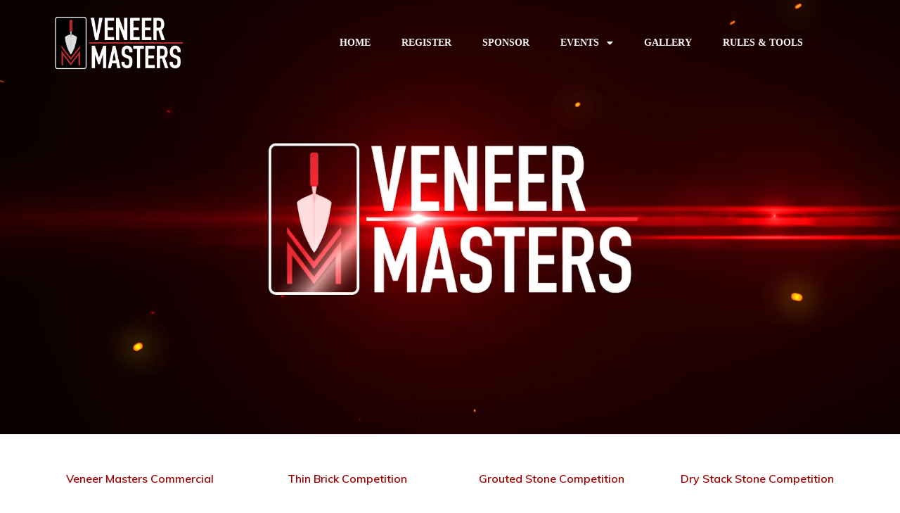

--- FILE ---
content_type: text/html; charset=UTF-8
request_url: https://veneermasters.org/wp/
body_size: 24391
content:
	<!DOCTYPE html>
	<html lang="en-US">
	<head>
		<meta charset="UTF-8" />
		<meta name="viewport" content="width=device-width, initial-scale=1">
		<link rel="profile" href="https://gmpg.org/xfn/11">
		<title>Veneer Masters &#8211; Veneer Masters competition website</title>
<meta name='robots' content='max-image-preview:large' />
<link rel="alternate" type="application/rss+xml" title="Veneer Masters &raquo; Feed" href="https://veneermasters.org/wp/feed/" />
<link rel="alternate" type="application/rss+xml" title="Veneer Masters &raquo; Comments Feed" href="https://veneermasters.org/wp/comments/feed/" />
<script>
var pagelayer_ajaxurl = "https://veneermasters.org/wp/wp-admin/admin-ajax.php?";
var pagelayer_global_nonce = "5b19d7c868";
var pagelayer_server_time = 1768409664;
var pagelayer_is_live = "";
var pagelayer_facebook_id = "";
var pagelayer_settings = {"post_types":["post","page"],"enable_giver":"1","max_width":1170,"tablet_breakpoint":768,"mobile_breakpoint":500,"sidebar":false,"body_font":false,"color":false};
var pagelayer_recaptch_lang = "";
</script><style id="popularfx-global-styles" type="text/css">
.site-header {background-color:#ffffff!important;}
.site-title a {color:#171717!important;}
.site-title a { font-size: 30 px; }
.site-description {color:#171717 !important;}
.site-description {font-size: 15px;}
.site-footer {background-color:#171717! important;}

</style><link rel="preload" href="https://fonts.googleapis.com/css?family=Muli%3A400%2C600%7CQuestrial%3A400%2C500" as="fetch" crossorigin="anonymous"><link rel="dns-prefetch" href="https://fonts.gstatic.com">
<link rel="preconnect" href="https://fonts.gstatic.com" crossorigin="anonymous"><style id="pagelayer-wow-animation-style" type="text/css">.pagelayer-wow{visibility: hidden;}</style>
	<style id="pagelayer-global-styles" type="text/css">
:root{--pagelayer-color-primary:#007bff;--pagelayer-color-secondary:#6c757d;--pagelayer-color-text:#1d1d1d;--pagelayer-color-accent:#61ce70;}
.pagelayer-row-stretch-auto > .pagelayer-row-holder, .pagelayer-row-stretch-full > .pagelayer-row-holder.pagelayer-width-auto{ max-width: 1170px; margin-left: auto; margin-right: auto;}
@media (min-width: 769px){
			.pagelayer-hide-desktop{
				display:none !important;
			}
		}

		@media (max-width: 768px) and (min-width: 501px){
			.pagelayer-hide-tablet{
				display:none !important;
			}
			.pagelayer-wp-menu-holder[data-drop_breakpoint="tablet"] .pagelayer-wp_menu-ul{
				display:none;
			}
		}

		@media (max-width: 500px){
			.pagelayer-hide-mobile{
				display:none !important;
			}
			.pagelayer-wp-menu-holder[data-drop_breakpoint="mobile"] .pagelayer-wp_menu-ul{
				display:none;
			}
		}
body.pagelayer-body {font-family:Muli;color:#444444ff}
body.pagelayer-body .entry-content{font-family:Muli;font-size:14px;font-weight:500;line-height:1.8}
body.pagelayer-body p{margin:1px 0px 1px 0px;font-family:Muli;font-size:14px;font-weight:500;line-height:1.8;color:#444444ff}
body.pagelayer-body h1{font-family:Questrial;font-size:60px;text-transform:capitalize;line-height:1.2}
body.pagelayer-body h2{font-family:Questrial;font-size:40px;font-weight:500;text-transform:capitalize;line-height:1.2;color:#111111ff}
body.pagelayer-body h3{font-family:Questrial;font-size:35px;font-weight:500;line-height:1.2;color:#111111ff}
body.pagelayer-body h4{font-family:Questrial;font-size:30px;font-weight:500;line-height:1.2;color:#111111ff}
body.pagelayer-body h5{font-family:Questrial;font-size:25px;font-weight:500;line-height:1.2;color:#111111ff}
body.pagelayer-body h6{font-family:Muli;font-size:22px;font-weight:600;text-transform:capitalize;line-height:1.2;color:#57c1b6ff}
body.pagelayer-body strong, body.pagelayer-body b{font-weight:700}
@media (max-width: 768px){
	[class^="pagelayer-offset-"],
	[class*=" pagelayer-offset-"] {
		margin-left: 0;
	}

	.pagelayer-row .pagelayer-col {
		margin-left: 0;
		width: 100%;
	}
	.pagelayer-row.pagelayer-gutters .pagelayer-col {
		margin-bottom: 16px;
	}
	.pagelayer-first-sm {
		order: -1;
	}
	.pagelayer-last-sm {
		order: 1;
	}
	
body.pagelayer-body h1{font-size:50px}
body.pagelayer-body h2{font-size:35px}
body.pagelayer-body h3{font-size:30px}
body.pagelayer-body h4{font-size:25px}
body.pagelayer-body h5{font-size:20px}
body.pagelayer-body h6{font-size:20px}

}
@media (max-width: 500px){
body.pagelayer-body h1{font-size:45px}
body.pagelayer-body h2{font-size:32px}
body.pagelayer-body h3{font-size:28px}
body.pagelayer-body h4{font-size:22px}
body.pagelayer-body h5{font-size:18px}
body.pagelayer-body h6{font-size:20px}
}

</style><script>
window._wpemojiSettings = {"baseUrl":"https:\/\/s.w.org\/images\/core\/emoji\/15.0.3\/72x72\/","ext":".png","svgUrl":"https:\/\/s.w.org\/images\/core\/emoji\/15.0.3\/svg\/","svgExt":".svg","source":{"concatemoji":"https:\/\/veneermasters.org\/wp\/wp-includes\/js\/wp-emoji-release.min.js?ver=6.5.7"}};
/*! This file is auto-generated */
!function(i,n){var o,s,e;function c(e){try{var t={supportTests:e,timestamp:(new Date).valueOf()};sessionStorage.setItem(o,JSON.stringify(t))}catch(e){}}function p(e,t,n){e.clearRect(0,0,e.canvas.width,e.canvas.height),e.fillText(t,0,0);var t=new Uint32Array(e.getImageData(0,0,e.canvas.width,e.canvas.height).data),r=(e.clearRect(0,0,e.canvas.width,e.canvas.height),e.fillText(n,0,0),new Uint32Array(e.getImageData(0,0,e.canvas.width,e.canvas.height).data));return t.every(function(e,t){return e===r[t]})}function u(e,t,n){switch(t){case"flag":return n(e,"\ud83c\udff3\ufe0f\u200d\u26a7\ufe0f","\ud83c\udff3\ufe0f\u200b\u26a7\ufe0f")?!1:!n(e,"\ud83c\uddfa\ud83c\uddf3","\ud83c\uddfa\u200b\ud83c\uddf3")&&!n(e,"\ud83c\udff4\udb40\udc67\udb40\udc62\udb40\udc65\udb40\udc6e\udb40\udc67\udb40\udc7f","\ud83c\udff4\u200b\udb40\udc67\u200b\udb40\udc62\u200b\udb40\udc65\u200b\udb40\udc6e\u200b\udb40\udc67\u200b\udb40\udc7f");case"emoji":return!n(e,"\ud83d\udc26\u200d\u2b1b","\ud83d\udc26\u200b\u2b1b")}return!1}function f(e,t,n){var r="undefined"!=typeof WorkerGlobalScope&&self instanceof WorkerGlobalScope?new OffscreenCanvas(300,150):i.createElement("canvas"),a=r.getContext("2d",{willReadFrequently:!0}),o=(a.textBaseline="top",a.font="600 32px Arial",{});return e.forEach(function(e){o[e]=t(a,e,n)}),o}function t(e){var t=i.createElement("script");t.src=e,t.defer=!0,i.head.appendChild(t)}"undefined"!=typeof Promise&&(o="wpEmojiSettingsSupports",s=["flag","emoji"],n.supports={everything:!0,everythingExceptFlag:!0},e=new Promise(function(e){i.addEventListener("DOMContentLoaded",e,{once:!0})}),new Promise(function(t){var n=function(){try{var e=JSON.parse(sessionStorage.getItem(o));if("object"==typeof e&&"number"==typeof e.timestamp&&(new Date).valueOf()<e.timestamp+604800&&"object"==typeof e.supportTests)return e.supportTests}catch(e){}return null}();if(!n){if("undefined"!=typeof Worker&&"undefined"!=typeof OffscreenCanvas&&"undefined"!=typeof URL&&URL.createObjectURL&&"undefined"!=typeof Blob)try{var e="postMessage("+f.toString()+"("+[JSON.stringify(s),u.toString(),p.toString()].join(",")+"));",r=new Blob([e],{type:"text/javascript"}),a=new Worker(URL.createObjectURL(r),{name:"wpTestEmojiSupports"});return void(a.onmessage=function(e){c(n=e.data),a.terminate(),t(n)})}catch(e){}c(n=f(s,u,p))}t(n)}).then(function(e){for(var t in e)n.supports[t]=e[t],n.supports.everything=n.supports.everything&&n.supports[t],"flag"!==t&&(n.supports.everythingExceptFlag=n.supports.everythingExceptFlag&&n.supports[t]);n.supports.everythingExceptFlag=n.supports.everythingExceptFlag&&!n.supports.flag,n.DOMReady=!1,n.readyCallback=function(){n.DOMReady=!0}}).then(function(){return e}).then(function(){var e;n.supports.everything||(n.readyCallback(),(e=n.source||{}).concatemoji?t(e.concatemoji):e.wpemoji&&e.twemoji&&(t(e.twemoji),t(e.wpemoji)))}))}((window,document),window._wpemojiSettings);
</script>
<link rel='stylesheet' id='pagelayer-frontend-css' href='https://veneermasters.org/wp/wp-content/plugins/pagelayer/css/givecss.php?give=pagelayer-frontend.css%2Cnivo-lightbox.css%2Canimate.min.css%2Cowl.carousel.min.css%2Cowl.theme.default.min.css%2Cfont-awesome5.min.css&#038;premium&#038;ver=1.6.9' media='all' />
<style id='wp-emoji-styles-inline-css'>

	img.wp-smiley, img.emoji {
		display: inline !important;
		border: none !important;
		box-shadow: none !important;
		height: 1em !important;
		width: 1em !important;
		margin: 0 0.07em !important;
		vertical-align: -0.1em !important;
		background: none !important;
		padding: 0 !important;
	}
</style>
<link rel='stylesheet' id='wp-block-library-css' href='https://veneermasters.org/wp/wp-includes/css/dist/block-library/style.min.css?ver=6.5.7' media='all' />
<style id='wp-block-library-inline-css'>
.has-text-align-justify{text-align:justify;}
</style>
<link rel='stylesheet' id='mediaelement-css' href='https://veneermasters.org/wp/wp-includes/js/mediaelement/mediaelementplayer-legacy.min.css?ver=4.2.17' media='all' />
<link rel='stylesheet' id='wp-mediaelement-css' href='https://veneermasters.org/wp/wp-includes/js/mediaelement/wp-mediaelement.min.css?ver=6.5.7' media='all' />
<style id='classic-theme-styles-inline-css'>
/*! This file is auto-generated */
.wp-block-button__link{color:#fff;background-color:#32373c;border-radius:9999px;box-shadow:none;text-decoration:none;padding:calc(.667em + 2px) calc(1.333em + 2px);font-size:1.125em}.wp-block-file__button{background:#32373c;color:#fff;text-decoration:none}
</style>
<style id='global-styles-inline-css'>
body{--wp--preset--color--black: #000000;--wp--preset--color--cyan-bluish-gray: #abb8c3;--wp--preset--color--white: #ffffff;--wp--preset--color--pale-pink: #f78da7;--wp--preset--color--vivid-red: #cf2e2e;--wp--preset--color--luminous-vivid-orange: #ff6900;--wp--preset--color--luminous-vivid-amber: #fcb900;--wp--preset--color--light-green-cyan: #7bdcb5;--wp--preset--color--vivid-green-cyan: #00d084;--wp--preset--color--pale-cyan-blue: #8ed1fc;--wp--preset--color--vivid-cyan-blue: #0693e3;--wp--preset--color--vivid-purple: #9b51e0;--wp--preset--gradient--vivid-cyan-blue-to-vivid-purple: linear-gradient(135deg,rgba(6,147,227,1) 0%,rgb(155,81,224) 100%);--wp--preset--gradient--light-green-cyan-to-vivid-green-cyan: linear-gradient(135deg,rgb(122,220,180) 0%,rgb(0,208,130) 100%);--wp--preset--gradient--luminous-vivid-amber-to-luminous-vivid-orange: linear-gradient(135deg,rgba(252,185,0,1) 0%,rgba(255,105,0,1) 100%);--wp--preset--gradient--luminous-vivid-orange-to-vivid-red: linear-gradient(135deg,rgba(255,105,0,1) 0%,rgb(207,46,46) 100%);--wp--preset--gradient--very-light-gray-to-cyan-bluish-gray: linear-gradient(135deg,rgb(238,238,238) 0%,rgb(169,184,195) 100%);--wp--preset--gradient--cool-to-warm-spectrum: linear-gradient(135deg,rgb(74,234,220) 0%,rgb(151,120,209) 20%,rgb(207,42,186) 40%,rgb(238,44,130) 60%,rgb(251,105,98) 80%,rgb(254,248,76) 100%);--wp--preset--gradient--blush-light-purple: linear-gradient(135deg,rgb(255,206,236) 0%,rgb(152,150,240) 100%);--wp--preset--gradient--blush-bordeaux: linear-gradient(135deg,rgb(254,205,165) 0%,rgb(254,45,45) 50%,rgb(107,0,62) 100%);--wp--preset--gradient--luminous-dusk: linear-gradient(135deg,rgb(255,203,112) 0%,rgb(199,81,192) 50%,rgb(65,88,208) 100%);--wp--preset--gradient--pale-ocean: linear-gradient(135deg,rgb(255,245,203) 0%,rgb(182,227,212) 50%,rgb(51,167,181) 100%);--wp--preset--gradient--electric-grass: linear-gradient(135deg,rgb(202,248,128) 0%,rgb(113,206,126) 100%);--wp--preset--gradient--midnight: linear-gradient(135deg,rgb(2,3,129) 0%,rgb(40,116,252) 100%);--wp--preset--font-size--small: 13px;--wp--preset--font-size--medium: 20px;--wp--preset--font-size--large: 36px;--wp--preset--font-size--x-large: 42px;--wp--preset--spacing--20: 0.44rem;--wp--preset--spacing--30: 0.67rem;--wp--preset--spacing--40: 1rem;--wp--preset--spacing--50: 1.5rem;--wp--preset--spacing--60: 2.25rem;--wp--preset--spacing--70: 3.38rem;--wp--preset--spacing--80: 5.06rem;--wp--preset--shadow--natural: 6px 6px 9px rgba(0, 0, 0, 0.2);--wp--preset--shadow--deep: 12px 12px 50px rgba(0, 0, 0, 0.4);--wp--preset--shadow--sharp: 6px 6px 0px rgba(0, 0, 0, 0.2);--wp--preset--shadow--outlined: 6px 6px 0px -3px rgba(255, 255, 255, 1), 6px 6px rgba(0, 0, 0, 1);--wp--preset--shadow--crisp: 6px 6px 0px rgba(0, 0, 0, 1);}:where(.is-layout-flex){gap: 0.5em;}:where(.is-layout-grid){gap: 0.5em;}body .is-layout-flex{display: flex;}body .is-layout-flex{flex-wrap: wrap;align-items: center;}body .is-layout-flex > *{margin: 0;}body .is-layout-grid{display: grid;}body .is-layout-grid > *{margin: 0;}:where(.wp-block-columns.is-layout-flex){gap: 2em;}:where(.wp-block-columns.is-layout-grid){gap: 2em;}:where(.wp-block-post-template.is-layout-flex){gap: 1.25em;}:where(.wp-block-post-template.is-layout-grid){gap: 1.25em;}.has-black-color{color: var(--wp--preset--color--black) !important;}.has-cyan-bluish-gray-color{color: var(--wp--preset--color--cyan-bluish-gray) !important;}.has-white-color{color: var(--wp--preset--color--white) !important;}.has-pale-pink-color{color: var(--wp--preset--color--pale-pink) !important;}.has-vivid-red-color{color: var(--wp--preset--color--vivid-red) !important;}.has-luminous-vivid-orange-color{color: var(--wp--preset--color--luminous-vivid-orange) !important;}.has-luminous-vivid-amber-color{color: var(--wp--preset--color--luminous-vivid-amber) !important;}.has-light-green-cyan-color{color: var(--wp--preset--color--light-green-cyan) !important;}.has-vivid-green-cyan-color{color: var(--wp--preset--color--vivid-green-cyan) !important;}.has-pale-cyan-blue-color{color: var(--wp--preset--color--pale-cyan-blue) !important;}.has-vivid-cyan-blue-color{color: var(--wp--preset--color--vivid-cyan-blue) !important;}.has-vivid-purple-color{color: var(--wp--preset--color--vivid-purple) !important;}.has-black-background-color{background-color: var(--wp--preset--color--black) !important;}.has-cyan-bluish-gray-background-color{background-color: var(--wp--preset--color--cyan-bluish-gray) !important;}.has-white-background-color{background-color: var(--wp--preset--color--white) !important;}.has-pale-pink-background-color{background-color: var(--wp--preset--color--pale-pink) !important;}.has-vivid-red-background-color{background-color: var(--wp--preset--color--vivid-red) !important;}.has-luminous-vivid-orange-background-color{background-color: var(--wp--preset--color--luminous-vivid-orange) !important;}.has-luminous-vivid-amber-background-color{background-color: var(--wp--preset--color--luminous-vivid-amber) !important;}.has-light-green-cyan-background-color{background-color: var(--wp--preset--color--light-green-cyan) !important;}.has-vivid-green-cyan-background-color{background-color: var(--wp--preset--color--vivid-green-cyan) !important;}.has-pale-cyan-blue-background-color{background-color: var(--wp--preset--color--pale-cyan-blue) !important;}.has-vivid-cyan-blue-background-color{background-color: var(--wp--preset--color--vivid-cyan-blue) !important;}.has-vivid-purple-background-color{background-color: var(--wp--preset--color--vivid-purple) !important;}.has-black-border-color{border-color: var(--wp--preset--color--black) !important;}.has-cyan-bluish-gray-border-color{border-color: var(--wp--preset--color--cyan-bluish-gray) !important;}.has-white-border-color{border-color: var(--wp--preset--color--white) !important;}.has-pale-pink-border-color{border-color: var(--wp--preset--color--pale-pink) !important;}.has-vivid-red-border-color{border-color: var(--wp--preset--color--vivid-red) !important;}.has-luminous-vivid-orange-border-color{border-color: var(--wp--preset--color--luminous-vivid-orange) !important;}.has-luminous-vivid-amber-border-color{border-color: var(--wp--preset--color--luminous-vivid-amber) !important;}.has-light-green-cyan-border-color{border-color: var(--wp--preset--color--light-green-cyan) !important;}.has-vivid-green-cyan-border-color{border-color: var(--wp--preset--color--vivid-green-cyan) !important;}.has-pale-cyan-blue-border-color{border-color: var(--wp--preset--color--pale-cyan-blue) !important;}.has-vivid-cyan-blue-border-color{border-color: var(--wp--preset--color--vivid-cyan-blue) !important;}.has-vivid-purple-border-color{border-color: var(--wp--preset--color--vivid-purple) !important;}.has-vivid-cyan-blue-to-vivid-purple-gradient-background{background: var(--wp--preset--gradient--vivid-cyan-blue-to-vivid-purple) !important;}.has-light-green-cyan-to-vivid-green-cyan-gradient-background{background: var(--wp--preset--gradient--light-green-cyan-to-vivid-green-cyan) !important;}.has-luminous-vivid-amber-to-luminous-vivid-orange-gradient-background{background: var(--wp--preset--gradient--luminous-vivid-amber-to-luminous-vivid-orange) !important;}.has-luminous-vivid-orange-to-vivid-red-gradient-background{background: var(--wp--preset--gradient--luminous-vivid-orange-to-vivid-red) !important;}.has-very-light-gray-to-cyan-bluish-gray-gradient-background{background: var(--wp--preset--gradient--very-light-gray-to-cyan-bluish-gray) !important;}.has-cool-to-warm-spectrum-gradient-background{background: var(--wp--preset--gradient--cool-to-warm-spectrum) !important;}.has-blush-light-purple-gradient-background{background: var(--wp--preset--gradient--blush-light-purple) !important;}.has-blush-bordeaux-gradient-background{background: var(--wp--preset--gradient--blush-bordeaux) !important;}.has-luminous-dusk-gradient-background{background: var(--wp--preset--gradient--luminous-dusk) !important;}.has-pale-ocean-gradient-background{background: var(--wp--preset--gradient--pale-ocean) !important;}.has-electric-grass-gradient-background{background: var(--wp--preset--gradient--electric-grass) !important;}.has-midnight-gradient-background{background: var(--wp--preset--gradient--midnight) !important;}.has-small-font-size{font-size: var(--wp--preset--font-size--small) !important;}.has-medium-font-size{font-size: var(--wp--preset--font-size--medium) !important;}.has-large-font-size{font-size: var(--wp--preset--font-size--large) !important;}.has-x-large-font-size{font-size: var(--wp--preset--font-size--x-large) !important;}
.wp-block-navigation a:where(:not(.wp-element-button)){color: inherit;}
:where(.wp-block-post-template.is-layout-flex){gap: 1.25em;}:where(.wp-block-post-template.is-layout-grid){gap: 1.25em;}
:where(.wp-block-columns.is-layout-flex){gap: 2em;}:where(.wp-block-columns.is-layout-grid){gap: 2em;}
.wp-block-pullquote{font-size: 1.5em;line-height: 1.6;}
</style>
<link rel='stylesheet' id='hurrytimer-css' href='https://veneermasters.org/wp/wp-content/uploads/hurrytimer/css/0bfe7426f336db9d.css?ver=6.5.7' media='all' />
<link rel='stylesheet' id='popularfx-style-css' href='https://veneermasters.org/wp/wp-content/uploads/popularfx-templates/conceptial/style.css?ver=1.2.2' media='all' />
<link rel='stylesheet' id='popularfx-sidebar-css' href='https://veneermasters.org/wp/wp-content/themes/popularfx/sidebar.css?ver=1.2.2' media='all' />
<link rel='stylesheet' id='pagelayer-google-font-header-css' href='https://fonts.googleapis.com/css?family=Muli%3A400%2C600%7CQuestrial%3A400%2C500&#038;ver=1.6.9' media='all' />
<link rel='stylesheet' id='jetpack_css-css' href='https://veneermasters.org/wp/wp-content/plugins/jetpack/css/jetpack.css?ver=11.5.3' media='all' />
<script src="https://veneermasters.org/wp/wp-includes/js/jquery/jquery.min.js?ver=3.7.1" id="jquery-core-js"></script>
<script src="https://veneermasters.org/wp/wp-includes/js/jquery/jquery-migrate.min.js?ver=3.4.1" id="jquery-migrate-js"></script>
<script src="https://veneermasters.org/wp/wp-content/plugins/pagelayer/js/givejs.php?give=pagelayer-frontend.js%2Cnivo-lightbox.min.js%2Cwow.min.js%2Cjquery-numerator.js%2CsimpleParallax.min.js%2Cowl.carousel.min.js&amp;premium&amp;ver=1.6.9" id="pagelayer-frontend-js"></script>
<script id="media-video-jwt-bridge-js-extra">
var videopressAjax = {"ajaxUrl":"https:\/\/veneermasters.org\/wp\/wp-admin\/admin-ajax.php","bridgeUrl":"https:\/\/veneermasters.org\/wp\/wp-content\/plugins\/jetpack\/jetpack_vendor\/automattic\/jetpack-videopress\/src\/..\/build\/lib\/videopress-token-bridge.js","post_id":"21"};
</script>
<script src="https://veneermasters.org/wp/wp-content/plugins/jetpack/jetpack_vendor/automattic/jetpack-videopress/src/../build/lib/videopress-token-bridge.js?ver=0.6.3" id="media-video-jwt-bridge-js"></script>
<link rel="https://api.w.org/" href="https://veneermasters.org/wp/wp-json/" /><link rel="alternate" type="application/json" href="https://veneermasters.org/wp/wp-json/wp/v2/pages/21" /><link rel="EditURI" type="application/rsd+xml" title="RSD" href="https://veneermasters.org/wp/xmlrpc.php?rsd" />
<meta name="generator" content="WordPress 6.5.7" />
<link rel="canonical" href="https://veneermasters.org/wp/" />
<link rel='shortlink' href='https://veneermasters.org/wp/' />
<link rel="alternate" type="application/json+oembed" href="https://veneermasters.org/wp/wp-json/oembed/1.0/embed?url=https%3A%2F%2Fveneermasters.org%2Fwp%2F" />
<link rel="alternate" type="text/xml+oembed" href="https://veneermasters.org/wp/wp-json/oembed/1.0/embed?url=https%3A%2F%2Fveneermasters.org%2Fwp%2F&#038;format=xml" />
	<style>img#wpstats{display:none}</style>
			</head>

	<body class="home page-template-default page page-id-21 wp-custom-logo popularfx-body pagelayer-body">
		
	<header class="pagelayer-header"><div pagelayer-id="dlh935" class="p-dlh935 pagelayer-post_props">
<style pagelayer-style-id="dlh935">body{background: #ffffff}
</style></div>
<div pagelayer-id="0273144" class="p-0273144 pagelayer-row pagelayer-row-stretch-auto pagelayer-height-default">
<style pagelayer-style-id="0273144">.p-0273144 .pagelayer-col-holder{padding: 10px}
.p-0273144>.pagelayer-row-holder .pagelayer-col{align-content: center}
.p-0273144 > .pagelayer-background-overlay{opacity: 1;-webkit-transition: all 400ms !important; transition: all 400ms !important}
.p-0273144 .pagelayer-svg-top .pagelayer-shape-fill{fill:#227bc3}
.p-0273144 .pagelayer-row-svg .pagelayer-svg-top{width:100%;height:100px}
.p-0273144 .pagelayer-svg-bottom .pagelayer-shape-fill{fill:#e44993}
.p-0273144 .pagelayer-row-svg .pagelayer-svg-bottom{width:100%;height:100px}
.p-0273144{background: #010101}
</style><div class="pagelayer-background-video"><video autoplay="autoplay" playsinline="playsinline" muted="muted" loop="loop"><source src="https://veneermasters.org/wp/wp-content/uploads/2022/12/VeneerMastersIntroGeneric.mp4?&mute=1&loop=1" type="video/mp4" /></video></div>
			
			
			<div class="pagelayer-row-shape">
				<div class="pagelayer-row-svg">
					
											
				</div>
			</div>
			<div class="pagelayer-background-overlay"></div>
			<div class="pagelayer-row-holder pagelayer-row pagelayer-auto pagelayer-width-auto"><div pagelayer-id="yew3372" class="p-yew3372 pagelayer-col">
<style pagelayer-style-id="yew3372">.p-yew3372 .pagelayer-col-holder > div:not(:last-child){margin-bottom: 15px}
.p-yew3372 > .pagelayer-background-overlay{-webkit-transition: all 400ms !important; transition: all 400ms !important}
</style>
				
				
				
				<div class="pagelayer-col-holder"><div pagelayer-id="a8m3019" class="p-a8m3019 pagelayer-inner_row pagelayer-row-stretch-auto pagelayer-height-default">
<style pagelayer-style-id="a8m3019">.p-a8m3019 .pagelayer-col-holder{padding: 10px}
.p-a8m3019 > .pagelayer-background-overlay{-webkit-transition: all 400ms !important; transition: all 400ms !important}
.p-a8m3019 .pagelayer-svg-top .pagelayer-shape-fill{fill:#227bc3}
.p-a8m3019 .pagelayer-row-svg .pagelayer-svg-top{width:100%;height:100px}
.p-a8m3019 .pagelayer-svg-bottom .pagelayer-shape-fill{fill:#e44993}
.p-a8m3019 .pagelayer-row-svg .pagelayer-svg-bottom{width:100%;height:100px}
</style>
			
			
			
			
			<div class="pagelayer-row-holder pagelayer-row pagelayer-auto pagelayer-width-auto"><div pagelayer-id="v7y8722" class="p-v7y8722 pagelayer-col">
<style pagelayer-style-id="v7y8722">.p-v7y8722 .pagelayer-col-holder > div:not(:last-child){margin-bottom: 15px}
.pagelayer-row-holder .p-v7y8722{width: 18.12%}
.p-v7y8722 > .pagelayer-background-overlay{-webkit-transition: all 400ms !important; transition: all 400ms !important}
</style>
				
				
				
				<div class="pagelayer-col-holder"><div pagelayer-id="tda5732" class="p-tda5732 pagelayer-image" align="center">
<style pagelayer-style-id="tda5732">.p-tda5732 .pagelayer-image-holder{text-align: center}
.p-tda5732 .pagelayer-image-holder .pagelayer-image-overlay-content{text-align: center}
.p-tda5732 .pagelayer-img{-webkit-transition: all 400ms; transition: all 400ms}
.p-tda5732 .pagelayer-image-caption{color: #0986c0}
</style><div class="pagelayer-image-holder pagelayer-anim-par">
			
				<img decoding="async" class="pagelayer-img pagelayer-animation-{{anim_hover}}" src="https://veneermasters.org/wp/wp-content/uploads/2022/02/Veneer-Masters-Logo-Final_Reversed_-SM.png" title="Veneer Masters Logo" alt="Veneer Masters Logo" srcset="https://veneermasters.org/wp/wp-content/uploads/2022/02/Veneer-Masters-Logo-Final_Reversed_-SM.png, https://veneermasters.org/wp/wp-content/uploads/2022/02/Veneer-Masters-Logo-Final_Reversed_-SM.png 1x, " />
				
			
		</div>
		</div></div></div><div pagelayer-id="9wv8889" class="p-9wv8889 pagelayer-col">
<style pagelayer-style-id="9wv8889">.p-9wv8889 .pagelayer-col-holder > div:not(:last-child){margin-bottom: 14px}
.pagelayer-row-holder .p-9wv8889{width: 11.93%}
.p-9wv8889 > .pagelayer-background-overlay{-webkit-transition: all 400ms !important; transition: all 400ms !important}
</style>
				
				
				
				<div class="pagelayer-col-holder">
</div></div><div pagelayer-id="yjl9168" class="p-yjl9168 pagelayer-col">
<style pagelayer-style-id="yjl9168">.p-yjl9168{align-content: center !important}
.p-yjl9168 .pagelayer-col-holder > div:not(:last-child){margin-bottom: 15px}
.pagelayer-row-holder .p-yjl9168{width: 69.90%}
.p-yjl9168 > .pagelayer-background-overlay{-webkit-transition: all 400ms !important; transition: all 400ms !important}
@media (max-width: 768px) and (min-width: 501px){.pagelayer-row-holder .p-yjl9168{width: 20%}
}
@media (max-width: 500px){.pagelayer-row-holder .p-yjl9168{width: 20%}
}
</style>
				
				
				
				<div class="pagelayer-col-holder"><div pagelayer-id="bn9805" class="p-bn9805 pagelayer-wp_menu">
<style pagelayer-style-id="bn9805">.p-bn9805 ul{text-align:center}
.p-bn9805 .pagelayer-wp-menu-container li{list-style: none}
.p-bn9805 .pagelayer-wp_menu-ul>li a:first-child{color: #fffafa}
.p-bn9805 .pagelayer-wp_menu-ul>li>a:hover{color: #b2292e}
.p-bn9805 .pagelayer-wp_menu-ul>li.active-sub-menu>a:hover{color: #b2292e}
.p-bn9805 .pagelayer-wp_menu-ul>li.current-menu-item>a{color: #fffcfd}
.p-bn9805 .pagelayer-wp-menu-container ul li a{font-family: Arial Black !important; font-size: 14px !important; font-style: Normal !important; font-weight: 900 !important; font-variant:  !important; text-decoration-line: None !important; text-decoration-style: Solid !important; line-height: em !important; text-transform: Uppercase !important; letter-spacing: px !important; word-spacing: px !important}
.p-bn9805 .pagelayer-heading-holder{font-family: Arial Black !important; font-size: 14px !important; font-style: Normal !important; font-weight: 900 !important; font-variant:  !important; text-decoration-line: None !important; text-decoration-style: Solid !important; line-height: em !important; text-transform: Uppercase !important; letter-spacing: px !important; word-spacing: px !important}
.p-bn9805 .pagelayer-wp_menu-ul>li a{padding-left: 20px;padding-right: 20px}
.p-bn9805 .pagelayer-wp_menu-ul>li>a{padding-top: 10px;padding-bottom	: 10px}
.p-bn9805 li > ul a{justify-content:center}
.p-bn9805 .pagelayer-menu-type-horizontal .sub-menu{left:0px}
.p-bn9805 .pagelayer-menu-type-horizontal .sub-menu .sub-menu{left:unset;left:100% !important;top:0px}
.p-bn9805 .pagelayer-wp-menu-container ul.sub-menu>li a{color: #ffffff}
.p-bn9805 .pagelayer-wp-menu-container ul.sub-menu{background-color: #b2292e}
.p-bn9805 .pagelayer-wp-menu-container ul.sub-menu>li a:hover{color: #ffffff}
.p-bn9805 .pagelayer-wp-menu-container ul.sub-menu>li.active-sub-menu a:hover{color: #ffffff}
.p-bn9805 .pagelayer-wp-menu-container ul.sub-menu>li:hover{background-color: #801f23}
.p-bn9805 .pagelayer-wp-menu-container ul.sub-menu>li.active-sub-menu{background-color: #801f23}
.p-bn9805 .pagelayer-wp-menu-container ul.sub-menu li a{padding-left: 10px;padding-right: 10px;padding-top: 10px;padding-bottom	: 10px}
.p-bn9805 .pagelayer-wp-menu-container .sub-menu a{margin-left: 10px}
.p-bn9805 .pagelayer-wp-menu-container .sub-menu .sub-menu a{margin-left: calc(2 * 10px)}
.p-bn9805 .pagelayer-primary-menu-bar{text-align:center}
.p-bn9805 .pagelayer-primary-menu-bar i{background-color:#b2292e;font-size:30px}
.p-bn9805 .pagelayer-menu-type-dropdown{width:30%;background-color:#a10000}
.p-bn9805 .pagelayer-menu-type-dropdown .pagelayer-wp_menu-ul{width:100%;top: 8%; transform: translateY(-8%)}
.p-bn9805 .pagelayer-wp_menu-close i{font-size:25px;padding:8px;color:rgba(255,255,255,0.41);background-color:rgba(0,0,0,0.21);-webkit-transition: all 600ms !important; transition: all 600ms !important}
.p-bn9805 .pagelayer-wp_menu-close i:hover{color:#ffffff;background-color:#000000}
@media (max-width: 768px) and (min-width: 501px){.p-bn9805 ul{text-align:center}
.p-bn9805 .pagelayer-wp_menu-ul>li>a{padding-top: 14px;padding-bottom	: 14px}
.p-bn9805 .pagelayer-primary-menu-bar{text-align:right}
.p-bn9805 .pagelayer-primary-menu-bar i{font-size:20px;padding:10 {{val[1]}}}
.p-bn9805 .pagelayer-menu-type-dropdown .pagelayer-wp_menu-ul > li > a{justify-content: flex-start}
.p-bn9805 .pagelayer-menu-type-dropdown{width:60%}
}
@media (max-width: 500px){.p-bn9805 .pagelayer-wp_menu-ul>li>a{padding-top: 12px;padding-bottom	: 12px}
.p-bn9805 .pagelayer-primary-menu-bar{text-align:right}
.p-bn9805 .pagelayer-primary-menu-bar i{font-size:20px;padding:10 {{val[1]}}}
.p-bn9805 .pagelayer-menu-type-dropdown .pagelayer-wp_menu-ul > li > a{justify-content: flex-start}
.p-bn9805 .pagelayer-menu-type-dropdown{width:80%}
.p-bn9805 .pagelayer-menu-type-dropdown .pagelayer-wp_menu-ul{top: 10%; transform: translateY(-10%)}
}
</style><div class="pagelayer-wp-menu-holder" data-layout="horizontal" data-submenu_ind="caret-down" data-drop_breakpoint="tablet">
			<div class="pagelayer-primary-menu-bar"><i class="fas fa-bars" data-icon="fas fa-bars"></i></div>
			<div class="pagelayer-wp-menu-container pagelayer-menu-type-horizontal pagelayer-menu-hover- slide pagelayer-wp_menu-right" data-align="center">
				<div class="pagelayer-wp_menu-close"><i class="fas fa-times"></i></div>
				<div class="menu-conceptial-header-menu-container"><ul id="2" class="pagelayer-wp_menu-ul"><li id="menu-item-306" class="menu-item menu-item-type-post_type menu-item-object-page menu-item-home current-menu-item page_item page-item-21 current_page_item menu-item-306"><a href="https://veneermasters.org/wp/" aria-current="page">Home</a></li>
<li id="menu-item-304" class="menu-item menu-item-type-post_type menu-item-object-page menu-item-304"><a href="https://veneermasters.org/wp/registration/">Register</a></li>
<li id="menu-item-305" class="menu-item menu-item-type-post_type menu-item-object-page menu-item-305"><a href="https://veneermasters.org/wp/sponsorship/">Sponsor</a></li>
<li id="menu-item-1194" class="menu-item menu-item-type-post_type menu-item-object-page menu-item-has-children menu-item-1194"><a href="https://veneermasters.org/wp/events/">Events</a>
<ul class="sub-menu">
	<li id="menu-item-1197" class="menu-item menu-item-type-post_type menu-item-object-page menu-item-1197"><a href="https://veneermasters.org/wp/events/socal/">SoCal 2022</a></li>
	<li id="menu-item-1198" class="menu-item menu-item-type-post_type menu-item-object-page menu-item-1198"><a href="https://veneermasters.org/wp/events/norcal/">NorCal 2023</a></li>
</ul>
</li>
<li id="menu-item-927" class="menu-item menu-item-type-post_type menu-item-object-page menu-item-927"><a href="https://veneermasters.org/wp/gallery/">Gallery</a></li>
<li id="menu-item-600" class="menu-item menu-item-type-post_type menu-item-object-page menu-item-600"><a href="https://veneermasters.org/wp/rules-tools/">Rules &#038; Tools</a></li>
</ul></div>
			</div>
		</div></div></div></div></div></div><div pagelayer-id="sol6624" class="p-sol6624 pagelayer-inner_row pagelayer-row-stretch-auto pagelayer-height-default">
<style pagelayer-style-id="sol6624">.p-sol6624 .pagelayer-col-holder{padding: 10px}
.p-sol6624 > .pagelayer-background-overlay{-webkit-transition: all 400ms !important; transition: all 400ms !important}
.p-sol6624 .pagelayer-svg-top .pagelayer-shape-fill{fill:#227bc3}
.p-sol6624 .pagelayer-row-svg .pagelayer-svg-top{width:100%;height:100px}
.p-sol6624 .pagelayer-svg-bottom .pagelayer-shape-fill{fill:#e44993}
.p-sol6624 .pagelayer-row-svg .pagelayer-svg-bottom{width:100%;height:100px}
</style>
			
			
			
			
			<div class="pagelayer-row-holder pagelayer-row pagelayer-auto pagelayer-width-auto"><div pagelayer-id="efn8622" class="p-efn8622 pagelayer-col">
<style pagelayer-style-id="efn8622">.p-efn8622 .pagelayer-col-holder > div:not(:last-child){margin-bottom: 15px}
.p-efn8622 > .pagelayer-background-overlay{-webkit-transition: all 400ms !important; transition: all 400ms !important}
</style>
				
				
				
				<div class="pagelayer-col-holder"><div pagelayer-id="vih5142" class="p-vih5142 pagelayer-space">
<style pagelayer-style-id="vih5142">.p-vih5142 .pagelayer-space-holder{height: 460px}
</style><div class="pagelayer-space-holder"></div></div></div></div></div></div></div></div></div></div>
<div pagelayer-id="5f68637" class="p-5f68637 pagelayer-row pagelayer-row-stretch-auto pagelayer-height-default">
<style pagelayer-style-id="5f68637">.p-5f68637 .pagelayer-col-holder{padding: 10px}
.p-5f68637 > .pagelayer-background-overlay{-webkit-transition: all 400ms !important; transition: all 400ms !important}
.p-5f68637 .pagelayer-svg-top .pagelayer-shape-fill{fill:#227bc3}
.p-5f68637 .pagelayer-row-svg .pagelayer-svg-top{width:100%;height:100px}
.p-5f68637 .pagelayer-svg-bottom .pagelayer-shape-fill{fill:#e44993}
.p-5f68637 .pagelayer-row-svg .pagelayer-svg-bottom{width:100%;height:100px}
</style>
			
			
			
			
			<div class="pagelayer-row-holder pagelayer-row pagelayer-auto pagelayer-width-auto"></div></div>
<div pagelayer-id="nku2333" class="p-nku2333 pagelayer-row pagelayer-row-stretch-auto pagelayer-height-default">
<style pagelayer-style-id="nku2333">.p-nku2333 .pagelayer-col-holder{padding: 10px}
.p-nku2333 > .pagelayer-background-overlay{-webkit-transition: all 400ms !important; transition: all 400ms !important}
.p-nku2333 .pagelayer-svg-top .pagelayer-shape-fill{fill:#227bc3}
.p-nku2333 .pagelayer-row-svg .pagelayer-svg-top{width:100%;height:100px}
.p-nku2333 .pagelayer-svg-bottom .pagelayer-shape-fill{fill:#e44993}
.p-nku2333 .pagelayer-row-svg .pagelayer-svg-bottom{width:100%;height:100px}
</style>
			
			
			
			
			<div class="pagelayer-row-holder pagelayer-row pagelayer-auto pagelayer-width-auto"></div></div>
<div pagelayer-id="qua1150" class="p-qua1150 pagelayer-row pagelayer-row-stretch-auto pagelayer-height-default">
<style pagelayer-style-id="qua1150">.p-qua1150 .pagelayer-col-holder{padding: 10px}
.p-qua1150 > .pagelayer-background-overlay{-webkit-transition: all 400ms !important; transition: all 400ms !important}
.p-qua1150 .pagelayer-svg-top .pagelayer-shape-fill{fill:#227bc3}
.p-qua1150 .pagelayer-row-svg .pagelayer-svg-top{width:100%;height:100px}
.p-qua1150 .pagelayer-svg-bottom .pagelayer-shape-fill{fill:#e44993}
.p-qua1150 .pagelayer-row-svg .pagelayer-svg-bottom{width:100%;height:100px}
</style>
			
			
			
			
			<div class="pagelayer-row-holder pagelayer-row pagelayer-auto pagelayer-width-auto"></div></div>

	</header>
	<main id="primary" class="site-main">

		
<article id="post-21" class="post-21 page type-page status-publish hentry">
	<header class="entry-header">
			</header><!-- .entry-header -->

	
	<div class="entry-content">
		<div pagelayer-id="kre3251" class="p-kre3251 pagelayer-post_props">
</div>
<div pagelayer-id="vue6403" class="p-vue6403 pagelayer-row pagelayer-row-stretch-auto pagelayer-height-default">
<style pagelayer-style-id="vue6403">.p-vue6403 .pagelayer-col-holder{padding: 10px}
.p-vue6403 > .pagelayer-background-overlay{-webkit-transition: all 400ms !important; transition: all 400ms !important}
.p-vue6403 .pagelayer-svg-top .pagelayer-shape-fill{fill:#227bc3}
.p-vue6403 .pagelayer-row-svg .pagelayer-svg-top{width:100%;height:100px}
.p-vue6403 .pagelayer-svg-bottom .pagelayer-shape-fill{fill:#e44993}
.p-vue6403 .pagelayer-row-svg .pagelayer-svg-bottom{width:100%;height:100px}
.p-vue6403{margin-top: 50px; margin-right: 0px; margin-bottom: 0px; margin-left: 0px}
</style>
			
			
			
			
			<div class="pagelayer-row-holder pagelayer-row pagelayer-auto pagelayer-width-auto"><div pagelayer-id="izh225" class="p-izh225 pagelayer-col pagelayer-col-3">
<style pagelayer-style-id="izh225">.p-izh225 .pagelayer-col-holder > div:not(:last-child){margin-bottom: 15px}
.p-izh225 > .pagelayer-background-overlay{-webkit-transition: all 400ms !important; transition: all 400ms !important}
</style>
				
				
				
				<div class="pagelayer-col-holder"><div pagelayer-id="dab1452" class="p-dab1452 pagelayer-text">
<style pagelayer-style-id="dab1452">.p-dab1452{margin-top: -12px; margin-right: 0px; margin-bottom: 0px; margin-left: 0px}
</style><div class="pagelayer-text-holder"><p style="text-align: center;"><span style="font-size:medium;"><span style="color:#a10000;"><strong>Veneer Masters Commercial</strong></span>&nbsp;</span></p></div></div><div pagelayer-id="2ef2906" class="p-2ef2906 pagelayer-embed">
<div class="pagelayer-embed-container"><script src="https://fast.wistia.com/embed/medias/uallpx7aje.jsonp" async="async"></script><script src="https://fast.wistia.com/assets/external/E-v1.js" async="async"></script><span class="wistia_embed wistia_async_uallpx7aje popover=true popoverAnimateThumbnail=true" style="display:inline-block;height:160px;position:relative;width:272px">&nbsp;</span></div></div></div></div><div pagelayer-id="qqd6122" class="p-qqd6122 pagelayer-col pagelayer-col-3">
<style pagelayer-style-id="qqd6122">.p-qqd6122 .pagelayer-col-holder > div:not(:last-child){margin-bottom: 15px}
.p-qqd6122 > .pagelayer-background-overlay{-webkit-transition: all 400ms !important; transition: all 400ms !important}
</style>
				
				
				
				<div class="pagelayer-col-holder"><div pagelayer-id="gce9116" class="p-gce9116 pagelayer-text">
<style pagelayer-style-id="gce9116">.p-gce9116{margin-top: -12px; margin-right: 0px; margin-bottom: 0px; margin-left: 0px}
</style><div class="pagelayer-text-holder"><p style="text-align: center;"><font color="#a10000" size="3"><b>Thin Brick Competition</b></font></p></div></div><div pagelayer-id="lnf413" class="p-lnf413 pagelayer-embed">
<div class="pagelayer-embed-container"><script src="https://fast.wistia.com/embed/medias/3x1hb4qka1.jsonp" async="async"></script><script src="https://fast.wistia.com/assets/external/E-v1.js" async="async"></script><span class="wistia_embed wistia_async_3x1hb4qka1 popover=true popoverAnimateThumbnail=true" style="display:inline-block;height:160px;position:relative;width:273px">&nbsp;</span></div></div></div></div><div pagelayer-id="71v1414" class="p-71v1414 pagelayer-col pagelayer-col-3">
<style pagelayer-style-id="71v1414">.p-71v1414 .pagelayer-col-holder > div:not(:last-child){margin-bottom: 15px}
.p-71v1414 > .pagelayer-background-overlay{-webkit-transition: all 400ms !important; transition: all 400ms !important}
</style>
				
				
				
				<div class="pagelayer-col-holder"><div pagelayer-id="mjg7352" class="p-mjg7352 pagelayer-text">
<style pagelayer-style-id="mjg7352">.p-mjg7352{margin-top: -12px; margin-right: 0px; margin-bottom: 0px; margin-left: 0px}
</style><div class="pagelayer-text-holder"><p style="text-align: center;"><span style="font-size:medium;"><strong><span style="color: rgb(161, 0, 0);">Grouted Stone Competition</span>&nbsp;</strong></span></p></div></div><div pagelayer-id="tho3099" class="p-tho3099 pagelayer-embed">
<div class="pagelayer-embed-container"><script src="https://fast.wistia.com/embed/medias/1a0csdd9rn.jsonp" async="async"></script><script src="https://fast.wistia.com/assets/external/E-v1.js" async="async"></script><span class="wistia_embed wistia_async_1a0csdd9rn popover=true popoverAnimateThumbnail=true" style="display:inline-block;height:160px;position:relative;width:273px">&nbsp;</span></div></div></div></div><div pagelayer-id="yuy1053" class="p-yuy1053 pagelayer-col pagelayer-col-3">
<style pagelayer-style-id="yuy1053">.p-yuy1053 .pagelayer-col-holder > div:not(:last-child){margin-bottom: 15px}
.p-yuy1053 > .pagelayer-background-overlay{-webkit-transition: all 400ms !important; transition: all 400ms !important}
</style>
				
				
				
				<div class="pagelayer-col-holder"><div pagelayer-id="naq9823" class="p-naq9823 pagelayer-text">
<style pagelayer-style-id="naq9823">.p-naq9823{margin-top: -12px; margin-right: 0px; margin-bottom: 0px; margin-left: 0px}
</style><div class="pagelayer-text-holder"><p style="text-align: center;"><span style="font-size: medium; color: rgb(161, 0, 0);"><span style="font-weight: 700;">Dry Stack Stone Competition</span></span><span style="font-size: medium;">&nbsp;</span><br /></p></div></div><div pagelayer-id="uny8629" class="p-uny8629 pagelayer-embed">
<div class="pagelayer-embed-container"><script src="https://fast.wistia.com/embed/medias/gpujrkza4r.jsonp" async="async"></script><script src="https://fast.wistia.com/assets/external/E-v1.js" async="async"></script><span class="wistia_embed wistia_async_gpujrkza4r popover=true popoverAnimateThumbnail=true" style="display:inline-block;height:160px;position:relative;width:273px">&nbsp;</span></div></div></div></div></div></div>
<div pagelayer-id="x6w6882" class="p-x6w6882 pagelayer-row pagelayer-row-stretch-auto pagelayer-height-default">
<style pagelayer-style-id="x6w6882">.p-x6w6882 .pagelayer-col-holder{padding: 10px}
.p-x6w6882 > .pagelayer-background-overlay{-webkit-transition: all 400ms !important; transition: all 400ms !important}
.p-x6w6882 .pagelayer-svg-top .pagelayer-shape-fill{fill:#227bc3}
.p-x6w6882 .pagelayer-row-svg .pagelayer-svg-top{width:100%;height:100px}
.p-x6w6882 .pagelayer-svg-bottom .pagelayer-shape-fill{fill:#e44993}
.p-x6w6882 .pagelayer-row-svg .pagelayer-svg-bottom{width:100%;height:100px}
.p-x6w6882{margin-top: 75px; margin-right: 0px; margin-bottom: 0px; margin-left: 0px}
</style>
			
			
			
			
			<div class="pagelayer-row-holder pagelayer-row pagelayer-auto pagelayer-width-auto"><div pagelayer-id="1uz4443" class="p-1uz4443 pagelayer-col pagelayer-col-4">
<style pagelayer-style-id="1uz4443">.p-1uz4443 .pagelayer-col-holder > div:not(:last-child){margin-bottom: 15px}
.p-1uz4443 > .pagelayer-background-overlay{-webkit-transition: all 400ms !important; transition: all 400ms !important}
</style>
				
				
				
				<div class="pagelayer-col-holder"><div pagelayer-id="gsj1659" class="p-gsj1659 pagelayer-image" align="center">
<style pagelayer-style-id="gsj1659">.p-gsj1659 .pagelayer-image-holder{text-align: center}
.p-gsj1659 .pagelayer-image-holder .pagelayer-image-overlay-content{text-align: center}
.p-gsj1659 .pagelayer-img{-webkit-transition: all 400ms; transition: all 400ms}
.p-gsj1659 .pagelayer-image-caption{color: #0986c0}
</style><div class="pagelayer-image-holder pagelayer-anim-par">
			
				<img decoding="async" class="pagelayer-img pagelayer-animation-{{anim_hover}}" src="https://veneermasters.org/wp/wp-content/uploads/2024/10/VMwinners.jpg" title="VMwinners" alt="VMwinners" srcset="https://veneermasters.org/wp/wp-content/uploads/2024/10/VMwinners.jpg, https://veneermasters.org/wp/wp-content/uploads/2024/10/VMwinners.jpg 1x, " />
				
			
		</div>
		</div></div></div><div pagelayer-id="kvf7235" class="p-kvf7235 pagelayer-col pagelayer-col-4">
<style pagelayer-style-id="kvf7235">.p-kvf7235{align-content: center !important}
.p-kvf7235 .pagelayer-col-holder > div:not(:last-child){margin-bottom: 15px}
.p-kvf7235 > .pagelayer-background-overlay{-webkit-transition: all 400ms !important; transition: all 400ms !important}
</style>
				
				
				
				<div class="pagelayer-col-holder"><div pagelayer-id="k4n7149" class="p-k4n7149 pagelayer-image" align="center">
<style pagelayer-style-id="k4n7149">.p-k4n7149 .pagelayer-image-holder{text-align: center}
.p-k4n7149 .pagelayer-image-holder .pagelayer-image-overlay-content{text-align: center}
.p-k4n7149 .pagelayer-img{-webkit-transition: all 400ms; transition: all 400ms}
.p-k4n7149 .pagelayer-image-caption{color: #0986c0}
</style><div class="pagelayer-image-holder pagelayer-anim-par">
			
				<img decoding="async" class="pagelayer-img pagelayer-animation-{{anim_hover}}" src="https://veneermasters.org/wp/wp-content/uploads/2024/10/VMwinners2.jpg" title="VMwinners2" alt="VMwinners2" srcset="https://veneermasters.org/wp/wp-content/uploads/2024/10/VMwinners2.jpg, https://veneermasters.org/wp/wp-content/uploads/2024/10/VMwinners2.jpg 1x, " />
				
			
		</div>
		</div></div></div><div pagelayer-id="3qn6240" class="p-3qn6240 pagelayer-col pagelayer-col-4">
<style pagelayer-style-id="3qn6240">.p-3qn6240{align-content: center !important}
.p-3qn6240 .pagelayer-col-holder > div:not(:last-child){margin-bottom: 15px}
.p-3qn6240 > .pagelayer-background-overlay{-webkit-transition: all 400ms !important; transition: all 400ms !important}
</style>
				
				
				
				<div class="pagelayer-col-holder"><div pagelayer-id="lfx8903" class="p-lfx8903 pagelayer-image" align="center">
<style pagelayer-style-id="lfx8903">.p-lfx8903 .pagelayer-image-holder{text-align: center}
.p-lfx8903 .pagelayer-image-holder .pagelayer-image-overlay-content{text-align: center}
.p-lfx8903 .pagelayer-img{-webkit-transition: all 400ms; transition: all 400ms}
.p-lfx8903 .pagelayer-image-caption{color: #0986c0}
</style><div class="pagelayer-image-holder pagelayer-anim-par">
			
				<img decoding="async" class="pagelayer-img pagelayer-animation-{{anim_hover}}" src="https://veneermasters.org/wp/wp-content/uploads/2024/10/VMwinners3.jpg" title="VMwinners3" alt="VMwinners3" srcset="https://veneermasters.org/wp/wp-content/uploads/2024/10/VMwinners3.jpg, https://veneermasters.org/wp/wp-content/uploads/2024/10/VMwinners3.jpg 1x, " />
				
			
		</div>
		</div></div></div></div></div>
<div pagelayer-id="v6c6226" class="p-v6c6226 pagelayer-row pagelayer-row-stretch-auto pagelayer-height-default">
<style pagelayer-style-id="v6c6226">.p-v6c6226 .pagelayer-col-holder{padding: 10px}
.p-v6c6226 > .pagelayer-background-overlay{-webkit-transition: all 400ms !important; transition: all 400ms !important}
.p-v6c6226 .pagelayer-svg-top .pagelayer-shape-fill{fill:#227bc3}
.p-v6c6226 .pagelayer-row-svg .pagelayer-svg-top{width:100%;height:100px}
.p-v6c6226 .pagelayer-svg-bottom .pagelayer-shape-fill{fill:#e44993}
.p-v6c6226 .pagelayer-row-svg .pagelayer-svg-bottom{width:100%;height:100px}
</style>
			
			
			
			
			<div class="pagelayer-row-holder pagelayer-row pagelayer-auto pagelayer-width-auto"><div pagelayer-id="nho6349" class="p-nho6349 pagelayer-col">
<style pagelayer-style-id="nho6349">.p-nho6349 .pagelayer-col-holder > div:not(:last-child){margin-bottom: 15px}
.p-nho6349 > .pagelayer-background-overlay{-webkit-transition: all 400ms !important; transition: all 400ms !important}
</style>
				
				
				
				<div class="pagelayer-col-holder"><div pagelayer-id="mrz4928" class="p-mrz4928 pagelayer-heading" align="center">
<style pagelayer-style-id="mrz4928">.p-mrz4928{text-align: center}
</style><div class="pagelayer-heading-holder"><h2>Congrats Teams! Amazing Job!</h2></div>
		
			</div><div pagelayer-id="3os9853" class="p-3os9853 pagelayer-text">
<div class="pagelayer-text-holder"><p style="font-size: medium;">Omega Products International along with Pacific Clay, Creative Mines, Eldorado Stone, and IQ Power Tools will be hosting
The Veneer Masters Competition. This exciting new event will bring together the best Masons in the California region to showcase their skills, craftsmanship, speed, and tea<span style="font-size:medium;"></span>mwork in the masonry veneer industry.</p></div></div><div pagelayer-id="ki38876" class="p-ki38876 pagelayer-text">
<div class="pagelayer-text-holder"><div style="padding:56.25% 0 0 0;position:relative;"><iframe src="https://vimeo.com/event/4589434/embed" frameborder="0" allow="autoplay; fullscreen; picture-in-picture" allowfullscreen="allowfullscreen" style="position:absolute;top:0;left:0;width:100%;height:100%;"></iframe></div></div></div></div></div></div></div>
<div pagelayer-id="vvf9220" class="p-vvf9220 pagelayer-row pagelayer-row-stretch-auto pagelayer-height-default">
<style pagelayer-style-id="vvf9220">.p-vvf9220 .pagelayer-col-holder{padding: 10px}
.p-vvf9220 > .pagelayer-background-overlay{-webkit-transition: all 400ms !important; transition: all 400ms !important}
.p-vvf9220 .pagelayer-svg-top .pagelayer-shape-fill{fill:#227bc3}
.p-vvf9220 .pagelayer-row-svg .pagelayer-svg-top{width:100%;height:100px}
.p-vvf9220 .pagelayer-svg-bottom .pagelayer-shape-fill{fill:#e44993}
.p-vvf9220 .pagelayer-row-svg .pagelayer-svg-bottom{width:100%;height:100px}
.p-vvf9220{margin-top: 50px; margin-right: 0px; margin-bottom: 0px; margin-left: 0px}
</style>
			
			
			
			
			<div class="pagelayer-row-holder pagelayer-row pagelayer-auto pagelayer-width-auto"><div pagelayer-id="qmn2856" class="p-qmn2856 pagelayer-col">
<style pagelayer-style-id="qmn2856">.p-qmn2856 .pagelayer-col-holder > div:not(:last-child){margin-bottom: 15px}
.pagelayer-row-holder .p-qmn2856{width: 59.40%}
.p-qmn2856 > .pagelayer-background-overlay{-webkit-transition: all 400ms !important; transition: all 400ms !important}
</style>
				
				
				
				<div class="pagelayer-col-holder"><div pagelayer-id="96y9898" class="p-96y9898 pagelayer-heading" align="left">
<style pagelayer-style-id="96y9898">.p-96y9898{text-align: left}
</style><div class="pagelayer-heading-holder"><h2>Event Overview</h2></div>
		
			</div><div pagelayer-id="78t2129" class="p-78t2129 pagelayer-divider">
<style pagelayer-style-id="78t2129">.p-78t2129 .pagelayer-divider-seperator{border-top-style: solid;border-top-color: #b2292e;border-top-width: 3px;width: 20%}
.p-78t2129 .pagelayer-divider-holder{padding-top: 1px; padding-bottom: 1px;text-align: left}
@media (max-width: 768px) and (min-width: 501px){.p-78t2129 .pagelayer-divider-seperator{width: 10%}
}
@media (max-width: 500px){.p-78t2129 .pagelayer-divider-seperator{width: 20%}
}
</style><div class="pagelayer-divider-holder">
			<span class="pagelayer-divider-seperator"></span>
		</div></div><div pagelayer-id="zyb5847" class="p-zyb5847 pagelayer-text">
<div class="pagelayer-text-holder"><p><span style="font-size:medium;"> 
The Mason/Tender teams will compete against each other and the clock in this unique competition. Teams will go
head-to-head in three unique and challenging masonry projects installing a thin brick profile, a grouted profile, and a dry stack profile. They will have 45 minutes to complete each profile. This event will bring the very best of the masonry
industry together for an amazing day of fun filled, veneer competition, industry recognition, networking, and future
bragging rights for the winners. Mark your calendar, you don’t want to miss this event!</span></p></div></div><div pagelayer-id="nsr7488" class="p-nsr7488 pagelayer-heading" align="left">
<style pagelayer-style-id="nsr7488">.p-nsr7488{text-align: left}
</style><div class="pagelayer-heading-holder"><h6 style="color: rgb(161, 0, 0);">Kid's Corner</h6></div>
		
			</div><div pagelayer-id="y7u1504" class="p-y7u1504 pagelayer-text">
<style pagelayer-style-id="y7u1504">.p-y7u1504{margin-top: -12px; margin-right: 0px; margin-bottom: 0px; margin-left: 0px}
</style><div class="pagelayer-text-holder"><p><span style="font-size:medium;"> 
We will also have a fun area for the Kiddos called Kid’s Corner. Bring the whole family for some great fun, delicious food, music, prizes, and more. Most importantly come and find out <span style="color:#a10000;"><strong>Who Will WIN 1st Place</strong></span> and <span style="color:#a10000;"><strong>$3,000</strong></span> in this amazing Masonry Veneer Competition.&nbsp;</span></p></div></div></div></div></div></div>
<div pagelayer-id="4pv2983" class="p-4pv2983 pagelayer-row pagelayer-row-stretch-auto pagelayer-height-default">
<style pagelayer-style-id="4pv2983">.p-4pv2983 .pagelayer-col-holder{padding: 10px}
.p-4pv2983 > .pagelayer-background-overlay{-webkit-transition: all 400ms !important; transition: all 400ms !important}
.p-4pv2983 .pagelayer-svg-top .pagelayer-shape-fill{fill:#227bc3}
.p-4pv2983 .pagelayer-row-svg .pagelayer-svg-top{width:100%;height:100px}
.p-4pv2983 .pagelayer-svg-bottom .pagelayer-shape-fill{fill:#e44993}
.p-4pv2983 .pagelayer-row-svg .pagelayer-svg-bottom{width:100%;height:100px}
.p-4pv2983{margin-top: 75px; margin-right: 0px; margin-bottom: 0px; margin-left: 0px}
</style>
			
			
			
			
			<div class="pagelayer-row-holder pagelayer-row pagelayer-auto pagelayer-width-auto"><div pagelayer-id="o215970" class="p-o215970 pagelayer-col">
<style pagelayer-style-id="o215970">.p-o215970 .pagelayer-col-holder > div:not(:last-child){margin-bottom: 15px}
.p-o215970 > .pagelayer-background-overlay{-webkit-transition: all 400ms !important; transition: all 400ms !important}
</style>
				
				
				
				<div class="pagelayer-col-holder"><div pagelayer-id="cvc5043" class="p-cvc5043 pagelayer-heading" align="center">
<style pagelayer-style-id="cvc5043">.p-cvc5043{text-align: center}
</style><div class="pagelayer-heading-holder"><h2>Event Partners</h2></div>
		
			</div><div pagelayer-id="f1b2892" class="p-f1b2892 pagelayer-divider">
<style pagelayer-style-id="f1b2892">.p-f1b2892 .pagelayer-divider-seperator{border-top-style: solid;border-top-color: #b2292e;border-top-width: 3px;width: 10%}
.p-f1b2892 .pagelayer-divider-holder{padding-top: 1px; padding-bottom: 1px;text-align: center}
@media (max-width: 500px){.p-f1b2892 .pagelayer-divider-seperator{width: 20%}
}
</style><div class="pagelayer-divider-holder">
			<span class="pagelayer-divider-seperator"></span>
		</div></div></div></div></div></div>
<div pagelayer-id="p8w5998" class="p-p8w5998 pagelayer-row pagelayer-row-stretch-auto pagelayer-height-default">
<style pagelayer-style-id="p8w5998">.p-p8w5998 .pagelayer-col-holder{padding: 10px}
.p-p8w5998 > .pagelayer-background-overlay{-webkit-transition: all 400ms !important; transition: all 400ms !important}
.p-p8w5998 .pagelayer-svg-top .pagelayer-shape-fill{fill:#227bc3}
.p-p8w5998 .pagelayer-row-svg .pagelayer-svg-top{width:100%;height:100px}
.p-p8w5998 .pagelayer-svg-bottom .pagelayer-shape-fill{fill:#e44993}
.p-p8w5998 .pagelayer-row-svg .pagelayer-svg-bottom{width:100%;height:100px}
</style>
			
			
			
			
			<div class="pagelayer-row-holder pagelayer-row pagelayer-auto pagelayer-width-auto"><div pagelayer-id="8sa2368" class="p-8sa2368 pagelayer-col pagelayer-col-3">
<style pagelayer-style-id="8sa2368">.p-8sa2368 .pagelayer-col-holder > div:not(:last-child){margin-bottom: 15px}
.p-8sa2368 > .pagelayer-background-overlay{-webkit-transition: all 400ms !important; transition: all 400ms !important}
</style>
				
				
				
				<div class="pagelayer-col-holder"><div pagelayer-id="lrr3998" class="p-lrr3998 pagelayer-image" align="center">
<style pagelayer-style-id="lrr3998">.p-lrr3998 .pagelayer-image-holder{text-align: center}
.p-lrr3998 .pagelayer-image-holder .pagelayer-image-overlay-content{text-align: center}
.p-lrr3998 .pagelayer-img{-webkit-transition: all 400ms; transition: all 400ms}
.p-lrr3998 .pagelayer-image-caption{color: #0986c0}
</style><div class="pagelayer-image-holder pagelayer-anim-par">
			
				<img decoding="async" class="pagelayer-img pagelayer-animation-{{anim_hover}}" src="https://veneermasters.org/wp/wp-content/uploads/2022/02/Omega.jpg" title="Omega" alt="Omega" srcset="https://veneermasters.org/wp/wp-content/uploads/2022/02/Omega.jpg, https://veneermasters.org/wp/wp-content/uploads/2022/02/Omega.jpg 1x, " />
				
			
		</div>
		</div><div pagelayer-id="1k09913" class="p-1k09913 pagelayer-text">
<div class="pagelayer-text-holder"><p><strong><u style="background-color: rgb(230, 0, 0);"></u></strong></p><p><strong><u style=""></u></strong></p><p style="text-align: center;"><a href="https://www.omega-products.com/" style="font-weight: 700;"><span style="color:#a10000;">Omega-Products.com</span></a><br /></p></div></div><div pagelayer-id="xks6992" class="p-xks6992 pagelayer-divider">
<style pagelayer-style-id="xks6992">.p-xks6992 .pagelayer-divider-seperator{border-top-style: solid;border-top-color: #999;border-top-width: 1px;width: 100%}
.p-xks6992 .pagelayer-divider-holder{padding-top: 10px; padding-bottom: 10px;text-align: center}
</style><div class="pagelayer-divider-holder">
			<span class="pagelayer-divider-seperator"></span>
		</div></div><div pagelayer-id="ycr4774" class="p-ycr4774 pagelayer-image" align="center">
<style pagelayer-style-id="ycr4774">.p-ycr4774 .pagelayer-image-holder{text-align: center}
.p-ycr4774 .pagelayer-image-holder .pagelayer-image-overlay-content{text-align: center}
.p-ycr4774 .pagelayer-img{-webkit-transition: all 400ms; transition: all 400ms}
.p-ycr4774 .pagelayer-image-caption{color: #0986c0}
</style><div class="pagelayer-image-holder pagelayer-anim-par">
			
				<img decoding="async" class="pagelayer-img pagelayer-animation-{{anim_hover}}" src="https://veneermasters.org/wp/wp-content/uploads/2024/05/eldoradostone.jpg" title="eldoradostone" alt="eldoradostone" srcset="https://veneermasters.org/wp/wp-content/uploads/2024/05/eldoradostone.jpg, https://veneermasters.org/wp/wp-content/uploads/2024/05/eldoradostone.jpg 1x, " />
				
			
		</div>
		</div><div pagelayer-id="3ea4102" class="p-3ea4102 pagelayer-text">
<div class="pagelayer-text-holder"><p><strong><u style="background-color: rgb(230, 0, 0);"></u></strong></p><p><strong><u style=""></u></strong></p><p style="text-align: center;"><a href="https://www.EldoradoStone.com/" style="font-weight: 700;"><span style="color:#a10000;">EldoradoStone.com</span></a><br /></p></div></div><div pagelayer-id="pvo2464" class="p-pvo2464 pagelayer-divider">
<style pagelayer-style-id="pvo2464">.p-pvo2464 .pagelayer-divider-seperator{border-top-style: solid;border-top-color: #999;border-top-width: 1px;width: 100%}
.p-pvo2464 .pagelayer-divider-holder{padding-top: 10px; padding-bottom: 10px;text-align: center}
</style><div class="pagelayer-divider-holder">
			<span class="pagelayer-divider-seperator"></span>
		</div></div></div></div><div pagelayer-id="lgr6507" class="p-lgr6507 pagelayer-col pagelayer-col-3">
<style pagelayer-style-id="lgr6507">.p-lgr6507 .pagelayer-col-holder > div:not(:last-child){margin-bottom: 15px}
.p-lgr6507 > .pagelayer-background-overlay{-webkit-transition: all 400ms !important; transition: all 400ms !important}
</style>
				
				
				
				<div class="pagelayer-col-holder"><div pagelayer-id="isi3131" class="p-isi3131 pagelayer-image" align="center">
<style pagelayer-style-id="isi3131">.p-isi3131 .pagelayer-image-holder{text-align: center}
.p-isi3131 .pagelayer-image-holder .pagelayer-image-overlay-content{text-align: center}
.p-isi3131 .pagelayer-img{-webkit-transition: all 400ms; transition: all 400ms}
.p-isi3131 .pagelayer-image-caption{color: #0986c0}
</style><div class="pagelayer-image-holder pagelayer-anim-par">
			
				<img decoding="async" class="pagelayer-img pagelayer-animation-{{anim_hover}}" src="https://veneermasters.org/wp/wp-content/uploads/2022/02/MAVS.jpg" title="MAVS" alt="MAVS" srcset="https://veneermasters.org/wp/wp-content/uploads/2022/02/MAVS.jpg, https://veneermasters.org/wp/wp-content/uploads/2022/02/MAVS.jpg 1x, " />
				
			
		</div>
		</div><div pagelayer-id="jwl9053" class="p-jwl9053 pagelayer-text">
<div class="pagelayer-text-holder"><p><strong><u style="background-color: rgb(230, 0, 0);"></u></strong></p><p><strong><u style=""></u></strong></p><p style="text-align: center;"><a href="https://www.omega-products.com/MAVS" style="font-weight: 700;"><span style="color:#a10000;">Omega-Products.com/MAVS</span></a><br /></p></div></div><div pagelayer-id="cvq1184" class="p-cvq1184 pagelayer-divider">
<style pagelayer-style-id="cvq1184">.p-cvq1184 .pagelayer-divider-seperator{border-top-style: solid;border-top-color: #999;border-top-width: 1px;width: 100%}
.p-cvq1184 .pagelayer-divider-holder{padding-top: 10px; padding-bottom: 10px;text-align: center}
</style><div class="pagelayer-divider-holder">
			<span class="pagelayer-divider-seperator"></span>
		</div></div><div pagelayer-id="qjv6868" class="p-qjv6868 pagelayer-image" align="center">
<style pagelayer-style-id="qjv6868">.p-qjv6868 .pagelayer-image-holder{text-align: center}
.p-qjv6868 .pagelayer-image-holder .pagelayer-image-overlay-content{text-align: center}
.p-qjv6868 .pagelayer-img{-webkit-transition: all 400ms; transition: all 400ms}
.p-qjv6868 .pagelayer-image-caption{color: #0986c0}
</style><div class="pagelayer-image-holder pagelayer-anim-par">
			
				<img decoding="async" class="pagelayer-img pagelayer-animation-{{anim_hover}}" src="https://veneermasters.org/wp/wp-content/uploads/2024/08/PacificClayLOGO.jpg" title="PacificClayLOGO" alt="PacificClayLOGO" srcset="https://veneermasters.org/wp/wp-content/uploads/2024/08/PacificClayLOGO.jpg, https://veneermasters.org/wp/wp-content/uploads/2024/08/PacificClayLOGO.jpg 1x, " />
				
			
		</div>
		</div><div pagelayer-id="ivd7479" class="p-ivd7479 pagelayer-text">
<div class="pagelayer-text-holder"><p><strong><u style="background-color: rgb(230, 0, 0);"></u></strong></p><p><strong><u style=""></u></strong></p><p style="text-align: center;"><a href="https://www.pacificclay.com/" style="font-weight: 700;"><span style="color:#a10000;">PacificClay.com</span></a><br /></p></div></div><div pagelayer-id="xur7993" class="p-xur7993 pagelayer-divider">
<style pagelayer-style-id="xur7993">.p-xur7993 .pagelayer-divider-seperator{border-top-style: solid;border-top-color: #999;border-top-width: 1px;width: 100%}
.p-xur7993 .pagelayer-divider-holder{padding-top: 10px; padding-bottom: 10px;text-align: center}
</style><div class="pagelayer-divider-holder">
			<span class="pagelayer-divider-seperator"></span>
		</div></div></div></div><div pagelayer-id="03s5074" class="p-03s5074 pagelayer-col pagelayer-col-3">
<style pagelayer-style-id="03s5074">.p-03s5074 .pagelayer-col-holder > div:not(:last-child){margin-bottom: 15px}
.p-03s5074 > .pagelayer-background-overlay{-webkit-transition: all 400ms !important; transition: all 400ms !important}
</style>
				
				
				
				<div class="pagelayer-col-holder"><div pagelayer-id="wew2761" class="p-wew2761 pagelayer-image" align="center">
<style pagelayer-style-id="wew2761">.p-wew2761 .pagelayer-image-holder{text-align: center}
.p-wew2761 .pagelayer-image-holder .pagelayer-image-overlay-content{text-align: center}
.p-wew2761 .pagelayer-img{-webkit-transition: all 400ms; transition: all 400ms}
.p-wew2761 .pagelayer-image-caption{color: #0986c0}
</style><div class="pagelayer-image-holder pagelayer-anim-par">
			
				<img decoding="async" class="pagelayer-img pagelayer-animation-{{anim_hover}}" src="https://veneermasters.org/wp/wp-content/uploads/2023/04/Creative-Mines-New.jpg" title="Creative Mines New" alt="Creative Mines New" srcset="https://veneermasters.org/wp/wp-content/uploads/2023/04/Creative-Mines-New.jpg, https://veneermasters.org/wp/wp-content/uploads/2023/04/Creative-Mines-New.jpg 1x, " />
				
			
		</div>
		</div><div pagelayer-id="wus3680" class="p-wus3680 pagelayer-text">
<div class="pagelayer-text-holder"><p><strong><u style="background-color: rgb(230, 0, 0);"></u></strong></p><p><strong><u style=""></u></strong></p><p style="text-align: center;"><a href="https://www.creativemines.us/" style="font-weight: 700;"><span style="color:#a10000;">CreativeMines.us</span></a><br /></p></div></div><div pagelayer-id="9jx2582" class="p-9jx2582 pagelayer-divider">
<style pagelayer-style-id="9jx2582">.p-9jx2582 .pagelayer-divider-seperator{border-top-style: solid;border-top-color: #999;border-top-width: 1px;width: 100%}
.p-9jx2582 .pagelayer-divider-holder{padding-top: 10px; padding-bottom: 10px;text-align: center}
</style><div class="pagelayer-divider-holder">
			<span class="pagelayer-divider-seperator"></span>
		</div></div><div pagelayer-id="djb3573" class="p-djb3573 pagelayer-image" align="center">
<style pagelayer-style-id="djb3573">.p-djb3573 .pagelayer-image-holder{text-align: center}
.p-djb3573 .pagelayer-image-holder .pagelayer-image-overlay-content{text-align: center}
.p-djb3573 .pagelayer-img{-webkit-transition: all 400ms; transition: all 400ms}
.p-djb3573 .pagelayer-image-caption{color: #0986c0}
</style><div class="pagelayer-image-holder pagelayer-anim-par">
			
				<img decoding="async" class="pagelayer-img pagelayer-animation-{{anim_hover}}" src="https://veneermasters.org/wp/wp-content/uploads/2022/02/IQ-Power-Tools.jpg" title="IQ Power Tools" alt="IQ Power Tools" srcset="https://veneermasters.org/wp/wp-content/uploads/2022/02/IQ-Power-Tools.jpg, https://veneermasters.org/wp/wp-content/uploads/2022/02/IQ-Power-Tools.jpg 1x, " />
				
			
		</div>
		</div><div pagelayer-id="9vf1519" class="p-9vf1519 pagelayer-text">
<div class="pagelayer-text-holder"><p><strong><u style="background-color: rgb(230, 0, 0);"></u></strong></p><p><strong><u style=""></u></strong></p><p style="text-align: center;"><a href="https://www.iqpowertools.com/" style="font-weight: 700;"><span style="color:#a10000;">IQPowerTools.com</span></a><br /></p></div></div><div pagelayer-id="hjj9331" class="p-hjj9331 pagelayer-divider">
<style pagelayer-style-id="hjj9331">.p-hjj9331 .pagelayer-divider-seperator{border-top-style: solid;border-top-color: #999;border-top-width: 1px;width: 100%}
.p-hjj9331 .pagelayer-divider-holder{padding-top: 10px; padding-bottom: 10px;text-align: center}
</style><div class="pagelayer-divider-holder">
			<span class="pagelayer-divider-seperator"></span>
		</div></div></div></div></div></div>
<div pagelayer-id="41u3189" class="p-41u3189 pagelayer-row pagelayer-row-stretch-auto pagelayer-height-default">
<style pagelayer-style-id="41u3189">.p-41u3189 .pagelayer-col-holder{padding: 10px}
.p-41u3189 > .pagelayer-background-overlay{-webkit-transition: all 400ms !important; transition: all 400ms !important}
.p-41u3189 .pagelayer-svg-top .pagelayer-shape-fill{fill:#227bc3}
.p-41u3189 .pagelayer-row-svg .pagelayer-svg-top{width:100%;height:100px}
.p-41u3189 .pagelayer-svg-bottom .pagelayer-shape-fill{fill:#e44993}
.p-41u3189 .pagelayer-row-svg .pagelayer-svg-bottom{width:100%;height:100px}
.p-41u3189{margin-top: 75px; margin-right: 0px; margin-bottom: 0px; margin-left: 0px}
</style>
			
			
			
			
			<div class="pagelayer-row-holder pagelayer-row pagelayer-auto pagelayer-width-auto"><div pagelayer-id="vzx4629" class="p-vzx4629 pagelayer-col pagelayer-col-6">
<style pagelayer-style-id="vzx4629">.p-vzx4629 .pagelayer-col-holder > div:not(:last-child){margin-bottom: 15px}
.p-vzx4629 > .pagelayer-background-overlay{-webkit-transition: all 400ms !important; transition: all 400ms !important}
</style>
				
				
				
				<div class="pagelayer-col-holder"><div pagelayer-id="ymn614" class="p-ymn614 pagelayer-image" align="center">
<style pagelayer-style-id="ymn614">.p-ymn614 .pagelayer-image-holder{text-align: center}
.p-ymn614 .pagelayer-image-holder .pagelayer-image-overlay-content{text-align: center}
.p-ymn614 .pagelayer-img{-webkit-transition: all 400ms; transition: all 400ms}
.p-ymn614 .pagelayer-image-caption{color: #0986c0}
</style><div class="pagelayer-image-holder pagelayer-anim-par">
			
				<img decoding="async" class="pagelayer-img pagelayer-animation-{{anim_hover}}" src="https://veneermasters.org/wp/wp-content/uploads/2022/02/Veneer-Masters-Logo-Final-SM.png" title="Veneer Masters Logo" alt="Veneer Masters Logo" srcset="https://veneermasters.org/wp/wp-content/uploads/2022/02/Veneer-Masters-Logo-Final-SM.png, https://veneermasters.org/wp/wp-content/uploads/2022/02/Veneer-Masters-Logo-Final-SM.png 1x, " />
				
			
		</div>
		</div></div></div><div pagelayer-id="lom7877" class="p-lom7877 pagelayer-col pagelayer-col-6">
<style pagelayer-style-id="lom7877">.p-lom7877{align-content: center !important}
.p-lom7877 .pagelayer-col-holder > div:not(:last-child){margin-bottom: 15px}
.p-lom7877 > .pagelayer-background-overlay{-webkit-transition: all 400ms !important; transition: all 400ms !important}
</style>
				
				
				
				<div class="pagelayer-col-holder"><div pagelayer-id="0vw7251" class="p-0vw7251 pagelayer-heading" align="left">
<style pagelayer-style-id="0vw7251">.p-0vw7251{text-align: left}
</style><div class="pagelayer-heading-holder"><h2>Sponsorship Opportunities</h2></div>
		
			</div><div pagelayer-id="apy8668" class="p-apy8668 pagelayer-divider">
<style pagelayer-style-id="apy8668">.p-apy8668 .pagelayer-divider-seperator{border-top-style: solid;border-top-color: #b2292e;border-top-width: 3px;width: 20%}
.p-apy8668 .pagelayer-divider-holder{padding-top: 1px; padding-bottom: 1px;text-align: left}
@media (max-width: 768px) and (min-width: 501px){.p-apy8668 .pagelayer-divider-seperator{width: 10%}
}
@media (max-width: 500px){.p-apy8668 .pagelayer-divider-seperator{width: 20%}
}
</style><div class="pagelayer-divider-holder">
			<span class="pagelayer-divider-seperator"></span>
		</div></div><div pagelayer-id="q217138" class="p-q217138 pagelayer-text">
<div class="pagelayer-text-holder"><p><font size="3">Don't miss this opportunity to be a sponsor at the Veneer Masters Event!</font></p></div></div><div pagelayer-id="s4g9588" class="p-s4g9588 pagelayer-btn">
<style pagelayer-style-id="s4g9588">.p-s4g9588 .pagelayer-btn-text{font-family: Questrial; font-size: 16px !important; font-style:  !important; font-weight: 600 !important; font-variant:  !important; text-decoration-line:  !important; text-decoration-style: Solid !important; line-height: em !important; text-transform:  !important; letter-spacing: px !important; word-spacing: px !important}
.p-s4g9588 .pagelayer-btn-holder{font-family: Questrial; font-size: 16px !important; font-style:  !important; font-weight: 600 !important; font-variant:  !important; text-decoration-line:  !important; text-decoration-style: Solid !important; line-height: em !important; text-transform:  !important; letter-spacing: px !important; word-spacing: px !important;padding: calc(25px / 2) 25px;background-color: #b2292e;color: #ffffff;-webkit-transition: all 400ms !important; transition: all 400ms !important;border-color: #b2292e}
.p-s4g9588{text-align: center;margin-top: 0px; margin-right: 0px; margin-bottom: 0px; margin-left: 0px}
.p-s4g9588 .pagelayer-btn-anim-thin{background-color: unset !important;border-style: unset !important}
.p-s4g9588 .pagelayer-btn-anim-thin::before{background-color: #b2292e}
.p-s4g9588 .pagelayer-btn-anim-thin::after{background-color: #b2292e}
.p-s4g9588 .pagelayer-btn-custom:hover, .p-s4g9588 .pagelayer-btn-anim-slide:after{background-color: #ffffff}
.p-s4g9588 .pagelayer-btn-holder:hover{color: #b2292e}
.p-s4g9588 .pagelayer-btn-holder, .p-s4g9588 .pagelayer-btn-anim-thin:after, .p-s4g9588 .pagelayer-btn-anim-thin:before{border-style: solid;border-top-width: 2px; border-right-width: 2px; border-bottom-width: 2px; border-left-width: 2px}
.p-s4g9588 .pagelayer-btn-holder, .p-s4g9588 .pagelayer-btn-anim-glow:before{border-radius: 1px 1px 1px 1px; -webkit-border-radius:  1px 1px 1px 1px;-moz-border-radius: 1px 1px 1px 1px}
</style><a class="pagelayer-btn-holder pagelayer-ele-link pagelayer-btn-custom pagelayer-btn-custom {{icon_position}}" href="https://veneermasters.org/wp/sponsorship/">
					
					<span class="pagelayer-btn-text">Become a Sponsor</span>
					
				</a></div></div></div></div></div>
<div pagelayer-id="2s39098" class="p-2s39098 pagelayer-row pagelayer-row-stretch-auto pagelayer-height-default">
<style pagelayer-style-id="2s39098">.p-2s39098 .pagelayer-col-holder{padding: 10px}
.p-2s39098 > .pagelayer-background-overlay{-webkit-transition: all 400ms !important; transition: all 400ms !important}
.p-2s39098 .pagelayer-svg-top .pagelayer-shape-fill{fill:#227bc3}
.p-2s39098 .pagelayer-row-svg .pagelayer-svg-top{width:100%;height:100px}
.p-2s39098 .pagelayer-svg-bottom .pagelayer-shape-fill{fill:#e44993}
.p-2s39098 .pagelayer-row-svg .pagelayer-svg-bottom{width:100%;height:100px}
.p-2s39098{margin-top: 75px; margin-right: 0px; margin-bottom: 0px; margin-left: 0px}
</style>
			
			
			
			
			<div class="pagelayer-row-holder pagelayer-row pagelayer-auto pagelayer-width-auto"><div pagelayer-id="2bg2187" class="p-2bg2187 pagelayer-col pagelayer-col-4">
<style pagelayer-style-id="2bg2187">.p-2bg2187 .pagelayer-col-holder > div:not(:last-child){margin-bottom: 15px}
.p-2bg2187 > .pagelayer-background-overlay{-webkit-transition: all 400ms !important; transition: all 400ms !important}
</style>
				
				
				
				<div class="pagelayer-col-holder"><div pagelayer-id="9yy5043" class="p-9yy5043 pagelayer-image" align="center">
<style pagelayer-style-id="9yy5043">.p-9yy5043 .pagelayer-image-holder{text-align: center}
.p-9yy5043 .pagelayer-image-holder .pagelayer-image-overlay-content{text-align: center}
.p-9yy5043 .pagelayer-img{-webkit-transition: all 400ms; transition: all 400ms}
.p-9yy5043 .pagelayer-image-caption{color: #0986c0}
</style><div class="pagelayer-image-holder pagelayer-anim-par">
			
				<img decoding="async" class="pagelayer-img pagelayer-animation-{{anim_hover}}" src="https://veneermasters.org/wp/wp-content/uploads/2024/07/thin-brick-council-logo-1.jpg" title="thin-brick-council-logo" alt="thin-brick-council-logo" srcset="https://veneermasters.org/wp/wp-content/uploads/2024/07/thin-brick-council-logo-1.jpg, https://veneermasters.org/wp/wp-content/uploads/2024/07/thin-brick-council-logo-1.jpg 1x, " />
				
			
		</div>
		</div><div pagelayer-id="qko9168" class="p-qko9168 pagelayer-text">
<div class="pagelayer-text-holder"><p><strong><u style="background-color: rgb(230, 0, 0);"></u></strong></p><p><strong><u style=""></u></strong></p><p style="text-align: center;"><a href="https://www.gobrick.com/about-bia/thin-brick-council" style="font-weight: 700;"><span style="color:#a10000;">gobrick.com/about-bia/thin-brick-council</span></a><br /></p></div></div><div pagelayer-id="g5i3462" class="p-g5i3462 pagelayer-divider">
<style pagelayer-style-id="g5i3462">.p-g5i3462 .pagelayer-divider-seperator{border-top-style: solid;border-top-color: #999;border-top-width: 1px;width: 100%}
.p-g5i3462 .pagelayer-divider-holder{padding-top: 10px; padding-bottom: 10px;text-align: center}
</style><div class="pagelayer-divider-holder">
			<span class="pagelayer-divider-seperator"></span>
		</div></div></div></div><div pagelayer-id="xy75168" class="p-xy75168 pagelayer-col pagelayer-col-4">
<style pagelayer-style-id="xy75168">.p-xy75168{align-content: center !important}
.p-xy75168 .pagelayer-col-holder > div:not(:last-child){margin-bottom: 15px}
.p-xy75168 > .pagelayer-background-overlay{-webkit-transition: all 400ms !important; transition: all 400ms !important}
</style>
				
				
				
				<div class="pagelayer-col-holder"><div pagelayer-id="sze8567" class="p-sze8567 pagelayer-image" align="center">
<style pagelayer-style-id="sze8567">.p-sze8567 .pagelayer-image-holder{text-align: center}
.p-sze8567 .pagelayer-image-holder .pagelayer-image-overlay-content{text-align: center}
.p-sze8567 .pagelayer-img{-webkit-transition: all 400ms; transition: all 400ms}
.p-sze8567 .pagelayer-image-caption{color: #0986c0}
</style><div class="pagelayer-image-holder pagelayer-anim-par">
			
				<img decoding="async" class="pagelayer-img pagelayer-animation-{{anim_hover}}" src="https://veneermasters.org/wp/wp-content/uploads/2024/07/EXMixlogo.jpg" title="EXMixlogo" alt="EXMixlogo" srcset="https://veneermasters.org/wp/wp-content/uploads/2024/07/EXMixlogo.jpg, https://veneermasters.org/wp/wp-content/uploads/2024/07/EXMixlogo.jpg 1x, " />
				
			
		</div>
		</div><div pagelayer-id="z428167" class="p-z428167 pagelayer-text">
<div class="pagelayer-text-holder"><p><strong><u style="background-color: rgb(230, 0, 0);"></u></strong></p><p><strong><u style=""></u></strong></p><p style="text-align: center;"><a href="http://www.ezmixinc.com" style="font-weight: 700;"><span style="color:#a10000;">ezmixinc.com</span></a><br /></p></div></div><div pagelayer-id="cmi3398" class="p-cmi3398 pagelayer-divider">
<style pagelayer-style-id="cmi3398">.p-cmi3398 .pagelayer-divider-seperator{border-top-style: solid;border-top-color: #999;border-top-width: 1px;width: 100%}
.p-cmi3398 .pagelayer-divider-holder{padding-top: 10px; padding-bottom: 10px;text-align: center}
</style><div class="pagelayer-divider-holder">
			<span class="pagelayer-divider-seperator"></span>
		</div></div></div></div><div pagelayer-id="gg26432" class="p-gg26432 pagelayer-col pagelayer-col-4">
<style pagelayer-style-id="gg26432">.p-gg26432{align-content: center !important}
.p-gg26432 .pagelayer-col-holder > div:not(:last-child){margin-bottom: 15px}
.p-gg26432 > .pagelayer-background-overlay{-webkit-transition: all 400ms !important; transition: all 400ms !important}
</style>
				
				
				
				<div class="pagelayer-col-holder"><div pagelayer-id="ct67005" class="p-ct67005 pagelayer-image" align="center">
<style pagelayer-style-id="ct67005">.p-ct67005 .pagelayer-image-holder{text-align: center}
.p-ct67005 .pagelayer-image-holder .pagelayer-image-overlay-content{text-align: center}
.p-ct67005 .pagelayer-img{-webkit-transition: all 400ms; transition: all 400ms}
.p-ct67005 .pagelayer-image-caption{color: #0986c0}
</style><div class="pagelayer-image-holder pagelayer-anim-par">
			
				<img decoding="async" class="pagelayer-img pagelayer-animation-{{anim_hover}}" src="https://veneermasters.org/wp/wp-content/uploads/2022/08/Koni-Materials-Web-1.jpg" title="Koni Materials Web" alt="Koni Materials Web" srcset="https://veneermasters.org/wp/wp-content/uploads/2022/08/Koni-Materials-Web-1.jpg, https://veneermasters.org/wp/wp-content/uploads/2022/08/Koni-Materials-Web-1.jpg 1x, " />
				
			
		</div>
		</div><div pagelayer-id="wvx4195" class="p-wvx4195 pagelayer-text">
<div class="pagelayer-text-holder"><p><strong><u style="background-color: rgb(230, 0, 0);"></u></strong></p><p><strong><u style=""></u></strong></p><p style="text-align: center;"><a href="https://www.konimaterials.com//" style="font-weight: 700;"><span style="color:#a10000;">KoniMaterials.com</span></a><br /></p></div></div><div pagelayer-id="wbh8234" class="p-wbh8234 pagelayer-divider">
<style pagelayer-style-id="wbh8234">.p-wbh8234 .pagelayer-divider-seperator{border-top-style: solid;border-top-color: #999;border-top-width: 1px;width: 100%}
.p-wbh8234 .pagelayer-divider-holder{padding-top: 10px; padding-bottom: 10px;text-align: center}
</style><div class="pagelayer-divider-holder">
			<span class="pagelayer-divider-seperator"></span>
		</div></div></div></div></div></div>
<div pagelayer-id="mw81732" class="p-mw81732 pagelayer-row pagelayer-row-stretch-auto pagelayer-height-default">
<style pagelayer-style-id="mw81732">.p-mw81732 .pagelayer-col-holder{padding: 10px}
.p-mw81732 > .pagelayer-background-overlay{-webkit-transition: all 400ms !important; transition: all 400ms !important}
.p-mw81732 .pagelayer-svg-top .pagelayer-shape-fill{fill:#227bc3}
.p-mw81732 .pagelayer-row-svg .pagelayer-svg-top{width:100%;height:100px}
.p-mw81732 .pagelayer-svg-bottom .pagelayer-shape-fill{fill:#e44993}
.p-mw81732 .pagelayer-row-svg .pagelayer-svg-bottom{width:100%;height:100px}
.p-mw81732{margin-top: 75px; margin-right: 0px; margin-bottom: 0px; margin-left: 0px}
</style>
			
			
			
			
			<div class="pagelayer-row-holder pagelayer-row pagelayer-auto pagelayer-width-auto"><div pagelayer-id="nop5585" class="p-nop5585 pagelayer-col pagelayer-col-4">
<style pagelayer-style-id="nop5585">.p-nop5585 .pagelayer-col-holder > div:not(:last-child){margin-bottom: 15px}
.p-nop5585 > .pagelayer-background-overlay{-webkit-transition: all 400ms !important; transition: all 400ms !important}
</style>
				
				
				
				<div class="pagelayer-col-holder"><div pagelayer-id="nli9572" class="p-nli9572 pagelayer-image" align="center">
<style pagelayer-style-id="nli9572">.p-nli9572 .pagelayer-image-holder{text-align: center}
.p-nli9572 .pagelayer-image-holder .pagelayer-image-overlay-content{text-align: center}
.p-nli9572 .pagelayer-img{-webkit-transition: all 400ms; transition: all 400ms}
.p-nli9572 .pagelayer-image-caption{color: #0986c0}
</style><div class="pagelayer-image-holder pagelayer-anim-par">
			
				<img decoding="async" class="pagelayer-img pagelayer-animation-{{anim_hover}}" src="https://veneermasters.org/wp/wp-content/uploads/2023/05/SiteOne-Web.jpg" title="SiteOne Web" alt="SiteOne Web" srcset="https://veneermasters.org/wp/wp-content/uploads/2023/05/SiteOne-Web.jpg, https://veneermasters.org/wp/wp-content/uploads/2023/05/SiteOne-Web.jpg 1x, " />
				
			
		</div>
		</div><div pagelayer-id="e3k2420" class="p-e3k2420 pagelayer-text">
<div class="pagelayer-text-holder"><p><strong><u style="background-color: rgb(230, 0, 0);"></u></strong></p><p><strong><u style=""></u></strong></p><p style="text-align: center;"><a href="https://www.siteone.com/en/" style="font-weight: 700;"><span style="color:#a10000;">SiteOne.com</span></a><br /></p></div></div><div pagelayer-id="5ln8217" class="p-5ln8217 pagelayer-divider">
<style pagelayer-style-id="5ln8217">.p-5ln8217 .pagelayer-divider-seperator{border-top-style: solid;border-top-color: #999;border-top-width: 1px;width: 100%}
.p-5ln8217 .pagelayer-divider-holder{padding-top: 10px; padding-bottom: 10px;text-align: center}
</style><div class="pagelayer-divider-holder">
			<span class="pagelayer-divider-seperator"></span>
		</div></div></div></div><div pagelayer-id="0rx215" class="p-0rx215 pagelayer-col pagelayer-col-4">
<style pagelayer-style-id="0rx215">.p-0rx215{align-content: center !important}
.p-0rx215 .pagelayer-col-holder > div:not(:last-child){margin-bottom: 15px}
.p-0rx215 > .pagelayer-background-overlay{-webkit-transition: all 400ms !important; transition: all 400ms !important}
</style>
				
				
				
				<div class="pagelayer-col-holder"><div pagelayer-id="ido7490" class="p-ido7490 pagelayer-image" align="center">
<style pagelayer-style-id="ido7490">.p-ido7490 .pagelayer-image-holder{text-align: center}
.p-ido7490 .pagelayer-image-holder .pagelayer-image-overlay-content{text-align: center}
.p-ido7490 .pagelayer-img{-webkit-transition: all 400ms; transition: all 400ms}
.p-ido7490 .pagelayer-image-caption{color: #0986c0}
</style><div class="pagelayer-image-holder pagelayer-anim-par">
			
				<img decoding="async" class="pagelayer-img pagelayer-animation-{{anim_hover}}" src="https://veneermasters.org/wp/wp-content/uploads/2022/09/MITA-Web.jpg" title="MITA Web" alt="MITA Web" srcset="https://veneermasters.org/wp/wp-content/uploads/2022/09/MITA-Web.jpg, https://veneermasters.org/wp/wp-content/uploads/2022/09/MITA-Web.jpg 1x, " />
				
			
		</div>
		</div><div pagelayer-id="fuc2967" class="p-fuc2967 pagelayer-text">
<div class="pagelayer-text-holder"><p><strong><u style="background-color: rgb(230, 0, 0);"></u></strong></p><p><strong><u style=""></u></strong></p><p style="text-align: center;"><a href="https://trainmason.org/" style="font-weight: 700;"><span style="color:#a10000;">TrainMason.org</span></a><br /></p></div></div><div pagelayer-id="ufl9994" class="p-ufl9994 pagelayer-divider">
<style pagelayer-style-id="ufl9994">.p-ufl9994 .pagelayer-divider-seperator{border-top-style: solid;border-top-color: #999;border-top-width: 1px;width: 100%}
.p-ufl9994 .pagelayer-divider-holder{padding-top: 10px; padding-bottom: 10px;text-align: center}
</style><div class="pagelayer-divider-holder">
			<span class="pagelayer-divider-seperator"></span>
		</div></div></div></div><div pagelayer-id="vv11409" class="p-vv11409 pagelayer-col pagelayer-col-4">
<style pagelayer-style-id="vv11409">.p-vv11409{align-content: center !important}
.p-vv11409 .pagelayer-col-holder > div:not(:last-child){margin-bottom: 15px}
.p-vv11409 > .pagelayer-background-overlay{-webkit-transition: all 400ms !important; transition: all 400ms !important}
</style>
				
				
				
				<div class="pagelayer-col-holder"><div pagelayer-id="fwc9590" class="p-fwc9590 pagelayer-image" align="center">
<style pagelayer-style-id="fwc9590">.p-fwc9590 .pagelayer-image-holder{text-align: center}
.p-fwc9590 .pagelayer-image-holder .pagelayer-image-overlay-content{text-align: center}
.p-fwc9590 .pagelayer-img{-webkit-transition: all 400ms; transition: all 400ms}
.p-fwc9590 .pagelayer-image-caption{color: #0986c0}
</style><div class="pagelayer-image-holder pagelayer-anim-par">
			
				<img decoding="async" class="pagelayer-img pagelayer-animation-{{anim_hover}}" src="https://veneermasters.org/wp/wp-content/uploads/2024/07/GlenGerylogo.jpg" title="GlenGerylogo" alt="GlenGerylogo" srcset="https://veneermasters.org/wp/wp-content/uploads/2024/07/GlenGerylogo.jpg, https://veneermasters.org/wp/wp-content/uploads/2024/07/GlenGerylogo.jpg 1x, " />
				
			
		</div>
		</div><div pagelayer-id="zb71166" class="p-zb71166 pagelayer-text">
<div class="pagelayer-text-holder"><p><strong><u style="background-color: rgb(230, 0, 0);"></u></strong></p><p><strong><u style=""></u></strong></p><p style="text-align: center;"><a href="http://www.glengery.com" style="font-weight: 700;"><span style="color:#a10000;">glengery.com</span></a><br /></p></div></div><div pagelayer-id="qxm3989" class="p-qxm3989 pagelayer-divider">
<style pagelayer-style-id="qxm3989">.p-qxm3989 .pagelayer-divider-seperator{border-top-style: solid;border-top-color: #999;border-top-width: 1px;width: 100%}
.p-qxm3989 .pagelayer-divider-holder{padding-top: 10px; padding-bottom: 10px;text-align: center}
</style><div class="pagelayer-divider-holder">
			<span class="pagelayer-divider-seperator"></span>
		</div></div></div></div></div></div>
<div pagelayer-id="yav3705" class="p-yav3705 pagelayer-row pagelayer-row-stretch-auto pagelayer-height-default">
<style pagelayer-style-id="yav3705">.p-yav3705 .pagelayer-col-holder{padding: 10px}
.p-yav3705 > .pagelayer-background-overlay{-webkit-transition: all 400ms !important; transition: all 400ms !important}
.p-yav3705 .pagelayer-svg-top .pagelayer-shape-fill{fill:#227bc3}
.p-yav3705 .pagelayer-row-svg .pagelayer-svg-top{width:100%;height:100px}
.p-yav3705 .pagelayer-svg-bottom .pagelayer-shape-fill{fill:#e44993}
.p-yav3705 .pagelayer-row-svg .pagelayer-svg-bottom{width:100%;height:100px}
.p-yav3705{margin-top: 75px; margin-right: 0px; margin-bottom: 0px; margin-left: 0px}
</style>
			
			
			
			
			<div class="pagelayer-row-holder pagelayer-row pagelayer-auto pagelayer-width-auto"><div pagelayer-id="gk35840" class="p-gk35840 pagelayer-col pagelayer-col-4">
<style pagelayer-style-id="gk35840">.p-gk35840 .pagelayer-col-holder > div:not(:last-child){margin-bottom: 15px}
.p-gk35840 > .pagelayer-background-overlay{-webkit-transition: all 400ms !important; transition: all 400ms !important}
</style>
				
				
				
				<div class="pagelayer-col-holder"><div pagelayer-id="g3o4972" class="p-g3o4972 pagelayer-image" align="center">
<style pagelayer-style-id="g3o4972">.p-g3o4972 .pagelayer-image-holder{text-align: center}
.p-g3o4972 .pagelayer-image-holder .pagelayer-image-overlay-content{text-align: center}
.p-g3o4972 .pagelayer-img{-webkit-transition: all 400ms; transition: all 400ms}
.p-g3o4972 .pagelayer-image-caption{color: #0986c0}
</style><div class="pagelayer-image-holder pagelayer-anim-par">
			
				<img decoding="async" class="pagelayer-img pagelayer-animation-{{anim_hover}}" src="https://veneermasters.org/wp/wp-content/uploads/2023/04/AAA-Natural-Stone-Web.jpg" title="AAA Natural Stone Web" alt="AAA Natural Stone Web" srcset="https://veneermasters.org/wp/wp-content/uploads/2023/04/AAA-Natural-Stone-Web.jpg, https://veneermasters.org/wp/wp-content/uploads/2023/04/AAA-Natural-Stone-Web.jpg 1x, " />
				
			
		</div>
		</div><div pagelayer-id="y8a6265" class="p-y8a6265 pagelayer-text">
<div class="pagelayer-text-holder"><p><strong><u style="background-color: rgb(230, 0, 0);"></u></strong></p><p><strong><u style=""></u></strong></p><p style="text-align: center;"><a href="https://aaa-naturalstone.com/" style="font-weight: 700;"><span style="color:#a10000;">AAA-NaturalStone.com</span></a><br /></p></div></div><div pagelayer-id="ble3397" class="p-ble3397 pagelayer-divider">
<style pagelayer-style-id="ble3397">.p-ble3397 .pagelayer-divider-seperator{border-top-style: solid;border-top-color: #999;border-top-width: 1px;width: 100%}
.p-ble3397 .pagelayer-divider-holder{padding-top: 10px; padding-bottom: 10px;text-align: center}
</style><div class="pagelayer-divider-holder">
			<span class="pagelayer-divider-seperator"></span>
		</div></div></div></div><div pagelayer-id="lv67404" class="p-lv67404 pagelayer-col pagelayer-col-4">
<style pagelayer-style-id="lv67404">.p-lv67404{align-content: center !important}
.p-lv67404 .pagelayer-col-holder > div:not(:last-child){margin-bottom: 15px}
.p-lv67404 > .pagelayer-background-overlay{-webkit-transition: all 400ms !important; transition: all 400ms !important}
</style>
				
				
				
				<div class="pagelayer-col-holder"><div pagelayer-id="axt8882" class="p-axt8882 pagelayer-image" align="center">
<style pagelayer-style-id="axt8882">.p-axt8882 .pagelayer-image-holder{text-align: center}
.p-axt8882 .pagelayer-image-holder .pagelayer-image-overlay-content{text-align: center}
.p-axt8882 .pagelayer-img{-webkit-transition: all 400ms; transition: all 400ms}
.p-axt8882 .pagelayer-image-caption{color: #0986c0}
</style><div class="pagelayer-image-holder pagelayer-anim-par">
			
				<img decoding="async" class="pagelayer-img pagelayer-animation-{{anim_hover}}" src="https://veneermasters.org/wp/wp-content/uploads/2023/04/Arto-Web.jpg" title="Arto Web" alt="Arto Web" srcset="https://veneermasters.org/wp/wp-content/uploads/2023/04/Arto-Web.jpg, https://veneermasters.org/wp/wp-content/uploads/2023/04/Arto-Web.jpg 1x, " />
				
			
		</div>
		</div><div pagelayer-id="7xh9913" class="p-7xh9913 pagelayer-text">
<div class="pagelayer-text-holder"><p><strong><u style="background-color: rgb(230, 0, 0);"></u></strong></p><p><strong><u style=""></u></strong></p><p style="text-align: center;"><a href="https://www.arto.com/" style="font-weight: 700;"><span style="color:#a10000;">Arto.com</span></a><br /></p></div></div><div pagelayer-id="efh7159" class="p-efh7159 pagelayer-divider">
<style pagelayer-style-id="efh7159">.p-efh7159 .pagelayer-divider-seperator{border-top-style: solid;border-top-color: #999;border-top-width: 1px;width: 100%}
.p-efh7159 .pagelayer-divider-holder{padding-top: 10px; padding-bottom: 10px;text-align: center}
</style><div class="pagelayer-divider-holder">
			<span class="pagelayer-divider-seperator"></span>
		</div></div></div></div><div pagelayer-id="sx96861" class="p-sx96861 pagelayer-col pagelayer-col-4">
<style pagelayer-style-id="sx96861">.p-sx96861{align-content: center !important}
.p-sx96861 .pagelayer-col-holder > div:not(:last-child){margin-bottom: 15px}
.p-sx96861 > .pagelayer-background-overlay{-webkit-transition: all 400ms !important; transition: all 400ms !important}
</style>
				
				
				
				<div class="pagelayer-col-holder"><div pagelayer-id="40j7409" class="p-40j7409 pagelayer-image" align="center">
<style pagelayer-style-id="40j7409">.p-40j7409 .pagelayer-image-holder{text-align: center}
.p-40j7409 .pagelayer-image-holder .pagelayer-image-overlay-content{text-align: center}
.p-40j7409 .pagelayer-img{-webkit-transition: all 400ms; transition: all 400ms}
.p-40j7409 .pagelayer-image-caption{color: #0986c0}
</style><div class="pagelayer-image-holder pagelayer-anim-par">
			
				<img decoding="async" class="pagelayer-img pagelayer-animation-{{anim_hover}}" src="https://veneermasters.org/wp/wp-content/uploads/2022/09/Modern-Web.jpg" title="Modern Web" alt="Modern Web" srcset="https://veneermasters.org/wp/wp-content/uploads/2022/09/Modern-Web.jpg, https://veneermasters.org/wp/wp-content/uploads/2022/09/Modern-Web.jpg 1x, " />
				
			
		</div>
		</div><div pagelayer-id="blv9787" class="p-blv9787 pagelayer-text">
<div class="pagelayer-text-holder"><p><strong><u style="background-color: rgb(230, 0, 0);"></u></strong></p><p><strong><u style=""></u></strong></p><p style="text-align: center;"><a href="https://www.masonryinstitute.org/" style="font-weight: 700;"><span style="color:#a10000;">MasonryInstitute.org</span></a><br /></p></div></div><div pagelayer-id="zqv6415" class="p-zqv6415 pagelayer-divider">
<style pagelayer-style-id="zqv6415">.p-zqv6415 .pagelayer-divider-seperator{border-top-style: solid;border-top-color: #999;border-top-width: 1px;width: 100%}
.p-zqv6415 .pagelayer-divider-holder{padding-top: 10px; padding-bottom: 10px;text-align: center}
</style><div class="pagelayer-divider-holder">
			<span class="pagelayer-divider-seperator"></span>
		</div></div></div></div></div></div>
<div pagelayer-id="nsi4460" class="p-nsi4460 pagelayer-row pagelayer-row-stretch-auto pagelayer-height-default">
<style pagelayer-style-id="nsi4460">.p-nsi4460 .pagelayer-col-holder{padding: 10px}
.p-nsi4460 > .pagelayer-background-overlay{-webkit-transition: all 400ms !important; transition: all 400ms !important}
.p-nsi4460 .pagelayer-svg-top .pagelayer-shape-fill{fill:#227bc3}
.p-nsi4460 .pagelayer-row-svg .pagelayer-svg-top{width:100%;height:100px}
.p-nsi4460 .pagelayer-svg-bottom .pagelayer-shape-fill{fill:#e44993}
.p-nsi4460 .pagelayer-row-svg .pagelayer-svg-bottom{width:100%;height:100px}
.p-nsi4460{margin-top: 75px; margin-right: 0px; margin-bottom: 0px; margin-left: 0px}
</style>
			
			
			
			
			<div class="pagelayer-row-holder pagelayer-row pagelayer-auto pagelayer-width-auto"><div pagelayer-id="k804370" class="p-k804370 pagelayer-col pagelayer-col-4">
<style pagelayer-style-id="k804370">.p-k804370 .pagelayer-col-holder > div:not(:last-child){margin-bottom: 15px}
.p-k804370 > .pagelayer-background-overlay{-webkit-transition: all 400ms !important; transition: all 400ms !important}
</style>
				
				
				
				<div class="pagelayer-col-holder"><div pagelayer-id="zax5440" class="p-zax5440 pagelayer-image" align="center">
<style pagelayer-style-id="zax5440">.p-zax5440 .pagelayer-image-holder{text-align: center}
.p-zax5440 .pagelayer-image-holder .pagelayer-image-overlay-content{text-align: center}
.p-zax5440 .pagelayer-img{-webkit-transition: all 400ms; transition: all 400ms}
.p-zax5440 .pagelayer-image-caption{color: #0986c0}
</style><div class="pagelayer-image-holder pagelayer-anim-par">
			
				<img decoding="async" class="pagelayer-img pagelayer-animation-{{anim_hover}}" src="https://veneermasters.org/wp/wp-content/uploads/2022/08/Masonry-Institute-Web.jpg" title="Masonry Institute Web" alt="Masonry Institute Web" srcset="https://veneermasters.org/wp/wp-content/uploads/2022/08/Masonry-Institute-Web.jpg, https://veneermasters.org/wp/wp-content/uploads/2022/08/Masonry-Institute-Web.jpg 1x, " />
				
			
		</div>
		</div><div pagelayer-id="htn689" class="p-htn689 pagelayer-text">
<div class="pagelayer-text-holder"><p><strong><u style="background-color: rgb(230, 0, 0);"></u></strong></p><p><strong><u style=""></u></strong></p><p style="text-align: center;"><a href="https://www.masonryinstitute.org/" style="font-weight: 700;"><span style="color:#a10000;">MasonryInstitute.org</span></a><br /></p></div></div><div pagelayer-id="ge46344" class="p-ge46344 pagelayer-divider">
<style pagelayer-style-id="ge46344">.p-ge46344 .pagelayer-divider-seperator{border-top-style: solid;border-top-color: #999;border-top-width: 1px;width: 100%}
.p-ge46344 .pagelayer-divider-holder{padding-top: 10px; padding-bottom: 10px;text-align: center}
</style><div class="pagelayer-divider-holder">
			<span class="pagelayer-divider-seperator"></span>
		</div></div></div></div><div pagelayer-id="ro95945" class="p-ro95945 pagelayer-col pagelayer-col-4">
<style pagelayer-style-id="ro95945">.p-ro95945{align-content: center !important}
.p-ro95945 .pagelayer-col-holder > div:not(:last-child){margin-bottom: 15px}
.p-ro95945 > .pagelayer-background-overlay{-webkit-transition: all 400ms !important; transition: all 400ms !important}
</style>
				
				
				
				<div class="pagelayer-col-holder"><div pagelayer-id="zdy908" class="p-zdy908 pagelayer-image" align="center">
<style pagelayer-style-id="zdy908">.p-zdy908 .pagelayer-image-holder{text-align: center}
.p-zdy908 .pagelayer-image-holder .pagelayer-image-overlay-content{text-align: center}
.p-zdy908 .pagelayer-img{-webkit-transition: all 400ms; transition: all 400ms}
.p-zdy908 .pagelayer-image-caption{color: #0986c0}
</style><div class="pagelayer-image-holder pagelayer-anim-par">
			
				<img decoding="async" class="pagelayer-img pagelayer-animation-{{anim_hover}}" src="https://veneermasters.org/wp/wp-content/uploads/2022/09/Orco-Web.jpg" title="Orco Web" alt="Orco Web" srcset="https://veneermasters.org/wp/wp-content/uploads/2022/09/Orco-Web.jpg, https://veneermasters.org/wp/wp-content/uploads/2022/09/Orco-Web.jpg 1x, " />
				
			
		</div>
		</div><div pagelayer-id="koo252" class="p-koo252 pagelayer-text">
<div class="pagelayer-text-holder"><p><strong><u style="background-color: rgb(230, 0, 0);"></u></strong></p><p><strong><u style=""></u></strong></p><p style="text-align: center;"><a href="https://www.orco.com/" style="font-weight: 700;"><span style="color:#a10000;">Orco.com</span></a><br /></p></div></div><div pagelayer-id="9cx5286" class="p-9cx5286 pagelayer-divider">
<style pagelayer-style-id="9cx5286">.p-9cx5286 .pagelayer-divider-seperator{border-top-style: solid;border-top-color: #999;border-top-width: 1px;width: 100%}
.p-9cx5286 .pagelayer-divider-holder{padding-top: 10px; padding-bottom: 10px;text-align: center}
</style><div class="pagelayer-divider-holder">
			<span class="pagelayer-divider-seperator"></span>
		</div></div></div></div><div pagelayer-id="wx42580" class="p-wx42580 pagelayer-col pagelayer-col-4">
<style pagelayer-style-id="wx42580">.p-wx42580{align-content: center !important}
.p-wx42580 .pagelayer-col-holder > div:not(:last-child){margin-bottom: 15px}
.p-wx42580 > .pagelayer-background-overlay{-webkit-transition: all 400ms !important; transition: all 400ms !important}
</style>
				
				
				
				<div class="pagelayer-col-holder"><div pagelayer-id="bxi8165" class="p-bxi8165 pagelayer-image" align="center">
<style pagelayer-style-id="bxi8165">.p-bxi8165 .pagelayer-image-holder{text-align: center}
.p-bxi8165 .pagelayer-image-holder .pagelayer-image-overlay-content{text-align: center}
.p-bxi8165 .pagelayer-img{-webkit-transition: all 400ms; transition: all 400ms}
.p-bxi8165 .pagelayer-image-caption{color: #0986c0}
</style><div class="pagelayer-image-holder pagelayer-anim-par">
			
				<img decoding="async" class="pagelayer-img pagelayer-animation-{{anim_hover}}" src="https://veneermasters.org/wp/wp-content/uploads/2024/07/MCAClogo.jpg" title="MCAClogo" alt="MCAClogo" srcset="https://veneermasters.org/wp/wp-content/uploads/2024/07/MCAClogo.jpg, https://veneermasters.org/wp/wp-content/uploads/2024/07/MCAClogo.jpg 1x, " />
				
			
		</div>
		</div><div pagelayer-id="iis4867" class="p-iis4867 pagelayer-text">
<div class="pagelayer-text-holder"><p><strong><u style="background-color: rgb(230, 0, 0);"></u></strong></p><p><strong><u style=""></u></strong></p><p style="text-align: center;"><a href="https://www.mca-ca.org/" style="font-weight: 700;"><span style="color:#a10000;">MCA-CA.org</span></a><br /></p></div></div><div pagelayer-id="q6z4436" class="p-q6z4436 pagelayer-divider">
<style pagelayer-style-id="q6z4436">.p-q6z4436 .pagelayer-divider-seperator{border-top-style: solid;border-top-color: #999;border-top-width: 1px;width: 100%}
.p-q6z4436 .pagelayer-divider-holder{padding-top: 10px; padding-bottom: 10px;text-align: center}
</style><div class="pagelayer-divider-holder">
			<span class="pagelayer-divider-seperator"></span>
		</div></div></div></div></div></div>
<div pagelayer-id="ar89824" class="p-ar89824 pagelayer-row pagelayer-row-stretch-auto pagelayer-height-default">
<style pagelayer-style-id="ar89824">.p-ar89824 .pagelayer-col-holder{padding: 10px}
.p-ar89824 > .pagelayer-background-overlay{-webkit-transition: all 400ms !important; transition: all 400ms !important}
.p-ar89824 .pagelayer-svg-top .pagelayer-shape-fill{fill:#227bc3}
.p-ar89824 .pagelayer-row-svg .pagelayer-svg-top{width:100%;height:100px}
.p-ar89824 .pagelayer-svg-bottom .pagelayer-shape-fill{fill:#e44993}
.p-ar89824 .pagelayer-row-svg .pagelayer-svg-bottom{width:100%;height:100px}
.p-ar89824{margin-top: 75px; margin-right: 0px; margin-bottom: 0px; margin-left: 0px}
</style>
			
			
			
			
			<div class="pagelayer-row-holder pagelayer-row pagelayer-auto pagelayer-width-auto"><div pagelayer-id="tfe2257" class="p-tfe2257 pagelayer-col pagelayer-col-4">
<style pagelayer-style-id="tfe2257">.p-tfe2257 .pagelayer-col-holder > div:not(:last-child){margin-bottom: 15px}
.p-tfe2257 > .pagelayer-background-overlay{-webkit-transition: all 400ms !important; transition: all 400ms !important}
</style>
				
				
				
				<div class="pagelayer-col-holder"><div pagelayer-id="r9z4132" class="p-r9z4132 pagelayer-image" align="center">
<style pagelayer-style-id="r9z4132">.p-r9z4132 .pagelayer-image-holder{text-align: center}
.p-r9z4132 .pagelayer-image-holder .pagelayer-image-overlay-content{text-align: center}
.p-r9z4132 .pagelayer-img{-webkit-transition: all 400ms; transition: all 400ms}
.p-r9z4132 .pagelayer-image-caption{color: #0986c0}
</style><div class="pagelayer-image-holder pagelayer-anim-par">
			
				<img decoding="async" class="pagelayer-img pagelayer-animation-{{anim_hover}}" src="https://veneermasters.org/wp/wp-content/uploads/2022/09/Thompson-Building-MaterialsWeb.jpg" title="Thompson Building MaterialsWeb" alt="Thompson Building MaterialsWeb" srcset="https://veneermasters.org/wp/wp-content/uploads/2022/09/Thompson-Building-MaterialsWeb.jpg, https://veneermasters.org/wp/wp-content/uploads/2022/09/Thompson-Building-MaterialsWeb.jpg 1x, " />
				
			
		</div>
		</div><div pagelayer-id="yhn9227" class="p-yhn9227 pagelayer-text">
<div class="pagelayer-text-holder"><p><strong><u style="background-color: rgb(230, 0, 0);"></u></strong></p><p><strong><u style=""></u></strong></p><p style="text-align: center;"><a href="http://thompsonbldg.com/" style="font-weight: 700;"><span style="color:#a10000;">ThompsonBldg.com</span></a><br /></p></div></div><div pagelayer-id="ick880" class="p-ick880 pagelayer-divider">
<style pagelayer-style-id="ick880">.p-ick880 .pagelayer-divider-seperator{border-top-style: solid;border-top-color: #999;border-top-width: 1px;width: 100%}
.p-ick880 .pagelayer-divider-holder{padding-top: 10px; padding-bottom: 10px;text-align: center}
</style><div class="pagelayer-divider-holder">
			<span class="pagelayer-divider-seperator"></span>
		</div></div></div></div><div pagelayer-id="d8z4795" class="p-d8z4795 pagelayer-col pagelayer-col-4">
<style pagelayer-style-id="d8z4795">.p-d8z4795{align-content: center !important}
.p-d8z4795 .pagelayer-col-holder > div:not(:last-child){margin-bottom: 15px}
.p-d8z4795 > .pagelayer-background-overlay{-webkit-transition: all 400ms !important; transition: all 400ms !important}
</style>
				
				
				
				<div class="pagelayer-col-holder"><div pagelayer-id="8qw5662" class="p-8qw5662 pagelayer-image" align="center">
<style pagelayer-style-id="8qw5662">.p-8qw5662 .pagelayer-image-holder{text-align: center}
.p-8qw5662 .pagelayer-image-holder .pagelayer-image-overlay-content{text-align: center}
.p-8qw5662 .pagelayer-img{-webkit-transition: all 400ms; transition: all 400ms}
.p-8qw5662 .pagelayer-image-caption{color: #0986c0}
</style><div class="pagelayer-image-holder pagelayer-anim-par">
			
				<img decoding="async" class="pagelayer-img pagelayer-animation-{{anim_hover}}" src="https://veneermasters.org/wp/wp-content/uploads/2022/09/ValoriPrecast-Web.jpg" title="ValoriPrecast Web" alt="ValoriPrecast Web" srcset="https://veneermasters.org/wp/wp-content/uploads/2022/09/ValoriPrecast-Web.jpg, https://veneermasters.org/wp/wp-content/uploads/2022/09/ValoriPrecast-Web.jpg 1x, " />
				
			
		</div>
		</div><div pagelayer-id="h053722" class="p-h053722 pagelayer-text">
<div class="pagelayer-text-holder"><p><strong><u style="background-color: rgb(230, 0, 0);"></u></strong></p><p><strong><u style=""></u></strong></p><p style="text-align: center;"><a href="http://www.valoriprecast.com/" style="font-weight: 700;"><span style="color:#a10000;">ValoriPrecast.com</span></a><br /></p></div></div><div pagelayer-id="e6r357" class="p-e6r357 pagelayer-divider">
<style pagelayer-style-id="e6r357">.p-e6r357 .pagelayer-divider-seperator{border-top-style: solid;border-top-color: #999;border-top-width: 1px;width: 100%}
.p-e6r357 .pagelayer-divider-holder{padding-top: 10px; padding-bottom: 10px;text-align: center}
</style><div class="pagelayer-divider-holder">
			<span class="pagelayer-divider-seperator"></span>
		</div></div></div></div><div pagelayer-id="oym2691" class="p-oym2691 pagelayer-col pagelayer-col-4">
<style pagelayer-style-id="oym2691">.p-oym2691{align-content: center !important}
.p-oym2691 .pagelayer-col-holder > div:not(:last-child){margin-bottom: 15px}
.p-oym2691 > .pagelayer-background-overlay{-webkit-transition: all 400ms !important; transition: all 400ms !important}
</style>
				
				
				
				<div class="pagelayer-col-holder"><div pagelayer-id="khl781" class="p-khl781 pagelayer-image" align="center">
<style pagelayer-style-id="khl781">.p-khl781 .pagelayer-image-holder{text-align: center}
.p-khl781 .pagelayer-image-holder .pagelayer-image-overlay-content{text-align: center}
.p-khl781 .pagelayer-img{-webkit-transition: all 400ms; transition: all 400ms}
.p-khl781 .pagelayer-image-caption{color: #0986c0}
</style><div class="pagelayer-image-holder pagelayer-anim-par">
			
				<img decoding="async" class="pagelayer-img pagelayer-animation-{{anim_hover}}" src="https://veneermasters.org/wp/wp-content/uploads/2024/09/coronado.jpg" title="coronado" alt="coronado" srcset="https://veneermasters.org/wp/wp-content/uploads/2024/09/coronado.jpg, https://veneermasters.org/wp/wp-content/uploads/2024/09/coronado.jpg 1x, " />
				
			
		</div>
		</div><div pagelayer-id="hnm803" class="p-hnm803 pagelayer-text">
<div class="pagelayer-text-holder"><p><strong><u style="background-color: rgb(230, 0, 0);"></u></strong></p><p><strong><u style=""></u></strong></p><p style="text-align: center;"><a href="https://www.coronado.com/" style="font-weight: 700;"><span style="color:#a10000;">Coronado.com</span></a><br /></p></div></div><div pagelayer-id="u2q1007" class="p-u2q1007 pagelayer-divider">
<style pagelayer-style-id="u2q1007">.p-u2q1007 .pagelayer-divider-seperator{border-top-style: solid;border-top-color: #999;border-top-width: 1px;width: 100%}
.p-u2q1007 .pagelayer-divider-holder{padding-top: 10px; padding-bottom: 10px;text-align: center}
</style><div class="pagelayer-divider-holder">
			<span class="pagelayer-divider-seperator"></span>
		</div></div></div></div></div></div>
<div pagelayer-id="jhd3989" class="p-jhd3989 pagelayer-row pagelayer-row-stretch-auto pagelayer-height-default">
<style pagelayer-style-id="jhd3989">.p-jhd3989 .pagelayer-col-holder{padding: 10px}
.p-jhd3989 > .pagelayer-background-overlay{-webkit-transition: all 400ms !important; transition: all 400ms !important}
.p-jhd3989 .pagelayer-svg-top .pagelayer-shape-fill{fill:#227bc3}
.p-jhd3989 .pagelayer-row-svg .pagelayer-svg-top{width:100%;height:100px}
.p-jhd3989 .pagelayer-svg-bottom .pagelayer-shape-fill{fill:#e44993}
.p-jhd3989 .pagelayer-row-svg .pagelayer-svg-bottom{width:100%;height:100px}
.p-jhd3989{margin-top: 75px; margin-right: 0px; margin-bottom: 0px; margin-left: 0px}
</style>
			
			
			
			
			<div class="pagelayer-row-holder pagelayer-row pagelayer-auto pagelayer-width-auto"><div pagelayer-id="3vc9297" class="p-3vc9297 pagelayer-col pagelayer-col-4">
<style pagelayer-style-id="3vc9297">.p-3vc9297 .pagelayer-col-holder > div:not(:last-child){margin-bottom: 15px}
.p-3vc9297 > .pagelayer-background-overlay{-webkit-transition: all 400ms !important; transition: all 400ms !important}
</style>
				
				
				
				<div class="pagelayer-col-holder"><div pagelayer-id="i177351" class="p-i177351 pagelayer-image" align="center">
<style pagelayer-style-id="i177351">.p-i177351 .pagelayer-image-holder{text-align: center}
.p-i177351 .pagelayer-image-holder .pagelayer-image-overlay-content{text-align: center}
.p-i177351 .pagelayer-img{-webkit-transition: all 400ms; transition: all 400ms}
.p-i177351 .pagelayer-image-caption{color: #0986c0}
</style><div class="pagelayer-image-holder pagelayer-anim-par">
			
				<img decoding="async" class="pagelayer-img pagelayer-animation-{{anim_hover}}" src="https://veneermasters.org/wp/wp-content/uploads/2023/05/Rmax-Web.jpg" title="Rmax Web" alt="Rmax Web" srcset="https://veneermasters.org/wp/wp-content/uploads/2023/05/Rmax-Web.jpg, https://veneermasters.org/wp/wp-content/uploads/2023/05/Rmax-Web.jpg 1x, " />
				
			
		</div>
		</div><div pagelayer-id="kid4846" class="p-kid4846 pagelayer-text">
<div class="pagelayer-text-holder"><p><strong><u style="background-color: rgb(230, 0, 0);"></u></strong></p><p><strong><u style=""></u></strong></p><p style="text-align: center;"><a href="https://www.rmax.com/" style="font-weight: 700;"><span style="color:#a10000;">RMax.com</span></a><br /></p></div></div><div pagelayer-id="jay9356" class="p-jay9356 pagelayer-divider">
<style pagelayer-style-id="jay9356">.p-jay9356 .pagelayer-divider-seperator{border-top-style: solid;border-top-color: #999;border-top-width: 1px;width: 100%}
.p-jay9356 .pagelayer-divider-holder{padding-top: 10px; padding-bottom: 10px;text-align: center}
</style><div class="pagelayer-divider-holder">
			<span class="pagelayer-divider-seperator"></span>
		</div></div></div></div><div pagelayer-id="dy38780" class="p-dy38780 pagelayer-col pagelayer-col-4">
<style pagelayer-style-id="dy38780">.p-dy38780{align-content: center !important}
.p-dy38780 .pagelayer-col-holder > div:not(:last-child){margin-bottom: 15px}
.p-dy38780 > .pagelayer-background-overlay{-webkit-transition: all 400ms !important; transition: all 400ms !important}
</style>
				
				
				
				<div class="pagelayer-col-holder"><div pagelayer-id="qy32535" class="p-qy32535 pagelayer-image" align="center">
<style pagelayer-style-id="qy32535">.p-qy32535 .pagelayer-image-holder{text-align: center}
.p-qy32535 .pagelayer-image-holder .pagelayer-image-overlay-content{text-align: center}
.p-qy32535 .pagelayer-img{-webkit-transition: all 400ms; transition: all 400ms}
.p-qy32535 .pagelayer-image-caption{color: #0986c0}
</style><div class="pagelayer-image-holder pagelayer-anim-par">
			
				<img decoding="async" class="pagelayer-img pagelayer-animation-{{anim_hover}}" src="https://veneermasters.org/wp/wp-content/uploads/2022/08/San-Diego-MCA-Web.jpg" title="San Diego MCA Web" alt="San Diego MCA Web" srcset="https://veneermasters.org/wp/wp-content/uploads/2022/08/San-Diego-MCA-Web.jpg, https://veneermasters.org/wp/wp-content/uploads/2022/08/San-Diego-MCA-Web.jpg 1x, " />
				
			
		</div>
		</div><div pagelayer-id="nmn7449" class="p-nmn7449 pagelayer-text">
<div class="pagelayer-text-holder"><p><strong><u style="background-color: rgb(230, 0, 0);"></u></strong></p><p><strong><u style=""></u></strong></p><p style="text-align: center;"><a href="http://sandiegomca.com/" style="font-weight: 700;"><span style="color:#a10000;">SanDiegoMCA.com</span></a><br /></p></div></div><div pagelayer-id="afb275" class="p-afb275 pagelayer-divider">
<style pagelayer-style-id="afb275">.p-afb275 .pagelayer-divider-seperator{border-top-style: solid;border-top-color: #999;border-top-width: 1px;width: 100%}
.p-afb275 .pagelayer-divider-holder{padding-top: 10px; padding-bottom: 10px;text-align: center}
</style><div class="pagelayer-divider-holder">
			<span class="pagelayer-divider-seperator"></span>
		</div></div></div></div><div pagelayer-id="mlf2358" class="p-mlf2358 pagelayer-col pagelayer-col-4">
<style pagelayer-style-id="mlf2358">.p-mlf2358{align-content: center !important}
.p-mlf2358 .pagelayer-col-holder > div:not(:last-child){margin-bottom: 15px}
.p-mlf2358 > .pagelayer-background-overlay{-webkit-transition: all 400ms !important; transition: all 400ms !important}
</style>
				
				
				
				<div class="pagelayer-col-holder"><div pagelayer-id="dfk926" class="p-dfk926 pagelayer-image" align="center">
<style pagelayer-style-id="dfk926">.p-dfk926 .pagelayer-image-holder{text-align: center}
.p-dfk926 .pagelayer-image-holder .pagelayer-image-overlay-content{text-align: center}
.p-dfk926 .pagelayer-img{-webkit-transition: all 400ms; transition: all 400ms}
.p-dfk926 .pagelayer-image-caption{color: #0986c0}
</style><div class="pagelayer-image-holder pagelayer-anim-par">
			
				<img decoding="async" class="pagelayer-img pagelayer-animation-{{anim_hover}}" src="https://veneermasters.org/wp/wp-content/uploads/2022/08/Bon-Tool-Web-1.jpg" title="Bon Tool Web" alt="Bon Tool Web" srcset="https://veneermasters.org/wp/wp-content/uploads/2022/08/Bon-Tool-Web-1.jpg, https://veneermasters.org/wp/wp-content/uploads/2022/08/Bon-Tool-Web-1.jpg 1x, " />
				
			
		</div>
		</div><div pagelayer-id="pfh8781" class="p-pfh8781 pagelayer-text">
<div class="pagelayer-text-holder"><p><strong><u style="background-color: rgb(230, 0, 0);"></u></strong></p><p><strong><u style=""></u></strong></p><p style="text-align: center;"><a href="https://www.bontool.com/" style="font-weight: 700;"><span style="color:#a10000;">BonTool.com</span></a><br /></p></div></div><div pagelayer-id="9ly4705" class="p-9ly4705 pagelayer-divider">
<style pagelayer-style-id="9ly4705">.p-9ly4705 .pagelayer-divider-seperator{border-top-style: solid;border-top-color: #999;border-top-width: 1px;width: 100%}
.p-9ly4705 .pagelayer-divider-holder{padding-top: 10px; padding-bottom: 10px;text-align: center}
</style><div class="pagelayer-divider-holder">
			<span class="pagelayer-divider-seperator"></span>
		</div></div></div></div></div></div>
<div pagelayer-id="75s2754" class="p-75s2754 pagelayer-row pagelayer-row-stretch-auto pagelayer-height-default">
<style pagelayer-style-id="75s2754">.p-75s2754 .pagelayer-col-holder{padding: 10px}
.p-75s2754 > .pagelayer-background-overlay{-webkit-transition: all 400ms !important; transition: all 400ms !important}
.p-75s2754 .pagelayer-svg-top .pagelayer-shape-fill{fill:#227bc3}
.p-75s2754 .pagelayer-row-svg .pagelayer-svg-top{width:100%;height:100px}
.p-75s2754 .pagelayer-svg-bottom .pagelayer-shape-fill{fill:#e44993}
.p-75s2754 .pagelayer-row-svg .pagelayer-svg-bottom{width:100%;height:100px}
.p-75s2754{margin-top: 75px; margin-right: 0px; margin-bottom: 0px; margin-left: 0px}
</style>
			
			
			
			
			<div class="pagelayer-row-holder pagelayer-row pagelayer-auto pagelayer-width-auto"><div pagelayer-id="6wr9713" class="p-6wr9713 pagelayer-col pagelayer-col-4">
<style pagelayer-style-id="6wr9713">.p-6wr9713 .pagelayer-col-holder > div:not(:last-child){margin-bottom: 15px}
.p-6wr9713 > .pagelayer-background-overlay{-webkit-transition: all 400ms !important; transition: all 400ms !important}
</style>
				
				
				
				<div class="pagelayer-col-holder"><div pagelayer-id="asm1267" class="p-asm1267 pagelayer-image" align="center">
<style pagelayer-style-id="asm1267">.p-asm1267 .pagelayer-image-holder{text-align: center}
.p-asm1267 .pagelayer-image-holder .pagelayer-image-overlay-content{text-align: center}
.p-asm1267 .pagelayer-img{-webkit-transition: all 400ms; transition: all 400ms}
.p-asm1267 .pagelayer-image-caption{color: #0986c0}
</style><div class="pagelayer-image-holder pagelayer-anim-par">
			
				<img decoding="async" class="pagelayer-img pagelayer-animation-{{anim_hover}}" src="https://veneermasters.org/wp/wp-content/uploads/2024/08/calportlandsponsorlogo-1.jpg" title="calportlandsponsorlogo" alt="calportlandsponsorlogo" srcset="https://veneermasters.org/wp/wp-content/uploads/2024/08/calportlandsponsorlogo-1.jpg, https://veneermasters.org/wp/wp-content/uploads/2024/08/calportlandsponsorlogo-1.jpg 1x, " />
				
			
		</div>
		</div><div pagelayer-id="2bo4450" class="p-2bo4450 pagelayer-text">
<div class="pagelayer-text-holder"><p><strong><u style="background-color: rgb(230, 0, 0);"></u></strong></p><p><strong><u style=""></u></strong></p><p style="text-align: center;"><a href="https://www.calportland.com/" style="font-weight: 700;"><span style="color:#a10000;">CalPortland.com</span></a><br /></p></div></div><div pagelayer-id="ery8509" class="p-ery8509 pagelayer-divider">
<style pagelayer-style-id="ery8509">.p-ery8509 .pagelayer-divider-seperator{border-top-style: solid;border-top-color: #999;border-top-width: 1px;width: 100%}
.p-ery8509 .pagelayer-divider-holder{padding-top: 10px; padding-bottom: 10px;text-align: center}
</style><div class="pagelayer-divider-holder">
			<span class="pagelayer-divider-seperator"></span>
		</div></div></div></div><div pagelayer-id="5n65598" class="p-5n65598 pagelayer-col pagelayer-col-4">
<style pagelayer-style-id="5n65598">.p-5n65598{align-content: center !important}
.p-5n65598 .pagelayer-col-holder > div:not(:last-child){margin-bottom: 15px}
.p-5n65598 > .pagelayer-background-overlay{-webkit-transition: all 400ms !important; transition: all 400ms !important}
</style>
				
				
				
				<div class="pagelayer-col-holder"><div pagelayer-id="mou8649" class="p-mou8649 pagelayer-image" align="center">
<style pagelayer-style-id="mou8649">.p-mou8649 .pagelayer-image-holder{text-align: center}
.p-mou8649 .pagelayer-image-holder .pagelayer-image-overlay-content{text-align: center}
.p-mou8649 .pagelayer-img{-webkit-transition: all 400ms; transition: all 400ms}
.p-mou8649 .pagelayer-image-caption{color: #0986c0}
</style><div class="pagelayer-image-holder pagelayer-anim-par">
			
				<img decoding="async" class="pagelayer-img pagelayer-animation-{{anim_hover}}" src="https://veneermasters.org/wp/wp-content/uploads/2024/08/PWGillibrandsponsorlogo-1.jpg" title="PWGillibrandsponsorlogo" alt="PWGillibrandsponsorlogo" srcset="https://veneermasters.org/wp/wp-content/uploads/2024/08/PWGillibrandsponsorlogo-1.jpg, https://veneermasters.org/wp/wp-content/uploads/2024/08/PWGillibrandsponsorlogo-1.jpg 1x, " />
				
			
		</div>
		</div><div pagelayer-id="mlz9330" class="p-mlz9330 pagelayer-text">
<div class="pagelayer-text-holder"><p><strong><u style="background-color: rgb(230, 0, 0);"></u></strong></p><p><strong><u style=""></u></strong></p><p style="text-align: center;"><a href="https://www.pwgillibrand.com/" style="font-weight: 700;"><span style="color:#a10000;">PWGillibrand.com</span></a><br /></p></div></div><div pagelayer-id="rii6835" class="p-rii6835 pagelayer-divider">
<style pagelayer-style-id="rii6835">.p-rii6835 .pagelayer-divider-seperator{border-top-style: solid;border-top-color: #999;border-top-width: 1px;width: 100%}
.p-rii6835 .pagelayer-divider-holder{padding-top: 10px; padding-bottom: 10px;text-align: center}
</style><div class="pagelayer-divider-holder">
			<span class="pagelayer-divider-seperator"></span>
		</div></div></div></div><div pagelayer-id="l1n7831" class="p-l1n7831 pagelayer-col pagelayer-col-4">
<style pagelayer-style-id="l1n7831">.p-l1n7831{align-content: center !important}
.p-l1n7831 .pagelayer-col-holder > div:not(:last-child){margin-bottom: 15px}
.p-l1n7831 > .pagelayer-background-overlay{-webkit-transition: all 400ms !important; transition: all 400ms !important}
</style>
				
				
				
				<div class="pagelayer-col-holder"><div pagelayer-id="wwq5840" class="p-wwq5840 pagelayer-image" align="center">
<style pagelayer-style-id="wwq5840">.p-wwq5840 .pagelayer-image-holder{text-align: center}
.p-wwq5840 .pagelayer-image-holder .pagelayer-image-overlay-content{text-align: center}
.p-wwq5840 .pagelayer-img{-webkit-transition: all 400ms; transition: all 400ms}
.p-wwq5840 .pagelayer-image-caption{color: #0986c0}
</style><div class="pagelayer-image-holder pagelayer-anim-par">
			
				<img decoding="async" class="pagelayer-img pagelayer-animation-{{anim_hover}}" src="https://veneermasters.org/wp/wp-content/uploads/2024/08/calpinelogo.jpg" title="calpinelogo" alt="calpinelogo" srcset="https://veneermasters.org/wp/wp-content/uploads/2024/08/calpinelogo.jpg, https://veneermasters.org/wp/wp-content/uploads/2024/08/calpinelogo.jpg 1x, " />
				
			
		</div>
		</div><div pagelayer-id="bhz2197" class="p-bhz2197 pagelayer-text">
<div class="pagelayer-text-holder"><p><strong><u style="background-color: rgb(230, 0, 0);"></u></strong></p><p><strong><u style=""></u></strong></p><p style="text-align: center;"><a style="font-weight: 700;"><span style="color:#a10000;">(562) 413-5336</span></a><br /></p></div></div><div pagelayer-id="pzs2435" class="p-pzs2435 pagelayer-divider">
<style pagelayer-style-id="pzs2435">.p-pzs2435 .pagelayer-divider-seperator{border-top-style: solid;border-top-color: #999;border-top-width: 1px;width: 100%}
.p-pzs2435 .pagelayer-divider-holder{padding-top: 10px; padding-bottom: 10px;text-align: center}
</style><div class="pagelayer-divider-holder">
			<span class="pagelayer-divider-seperator"></span>
		</div></div></div></div></div></div>
<div pagelayer-id="7066551" class="p-7066551 pagelayer-row pagelayer-row-stretch-auto pagelayer-height-default">
<style pagelayer-style-id="7066551">.p-7066551 .pagelayer-col-holder{padding: 10px}
.p-7066551 > .pagelayer-background-overlay{-webkit-transition: all 400ms !important; transition: all 400ms !important}
.p-7066551 .pagelayer-svg-top .pagelayer-shape-fill{fill:#227bc3}
.p-7066551 .pagelayer-row-svg .pagelayer-svg-top{width:100%;height:100px}
.p-7066551 .pagelayer-svg-bottom .pagelayer-shape-fill{fill:#e44993}
.p-7066551 .pagelayer-row-svg .pagelayer-svg-bottom{width:100%;height:100px}
.p-7066551{margin-top: 75px; margin-right: 0px; margin-bottom: 0px; margin-left: 0px}
</style>
			
			
			
			
			<div class="pagelayer-row-holder pagelayer-row pagelayer-auto pagelayer-width-auto"><div pagelayer-id="c2x3834" class="p-c2x3834 pagelayer-col pagelayer-col-4">
<style pagelayer-style-id="c2x3834">.p-c2x3834 .pagelayer-col-holder > div:not(:last-child){margin-bottom: 15px}
.p-c2x3834 > .pagelayer-background-overlay{-webkit-transition: all 400ms !important; transition: all 400ms !important}
</style>
				
				
				
				<div class="pagelayer-col-holder"><div pagelayer-id="vph8374" class="p-vph8374 pagelayer-image" align="center">
<style pagelayer-style-id="vph8374">.p-vph8374 .pagelayer-image-holder{text-align: center}
.p-vph8374 .pagelayer-image-holder .pagelayer-image-overlay-content{text-align: center}
.p-vph8374 .pagelayer-img{-webkit-transition: all 400ms; transition: all 400ms}
.p-vph8374 .pagelayer-image-caption{color: #0986c0}
</style><div class="pagelayer-image-holder pagelayer-anim-par">
			
				<img decoding="async" class="pagelayer-img pagelayer-animation-{{anim_hover}}" src="https://veneermasters.org/wp/wp-content/uploads/2024/08/mondisponsorlogo-1.jpg" title="mondisponsorlogo" alt="mondisponsorlogo" srcset="https://veneermasters.org/wp/wp-content/uploads/2024/08/mondisponsorlogo-1.jpg, https://veneermasters.org/wp/wp-content/uploads/2024/08/mondisponsorlogo-1.jpg 1x, " />
				
			
		</div>
		</div><div pagelayer-id="fnb8657" class="p-fnb8657 pagelayer-text">
<div class="pagelayer-text-holder"><p><strong><u style="background-color: rgb(230, 0, 0);"></u></strong></p><p><strong><u style=""></u></strong></p><p style="text-align: center;"><a href="https://www.mondigroup.com/" style="font-weight: 700;"><span style="color:#a10000;">MondiGroup.com</span></a><br /></p></div></div><div pagelayer-id="zms9941" class="p-zms9941 pagelayer-divider">
<style pagelayer-style-id="zms9941">.p-zms9941 .pagelayer-divider-seperator{border-top-style: solid;border-top-color: #999;border-top-width: 1px;width: 100%}
.p-zms9941 .pagelayer-divider-holder{padding-top: 10px; padding-bottom: 10px;text-align: center}
</style><div class="pagelayer-divider-holder">
			<span class="pagelayer-divider-seperator"></span>
		</div></div></div></div><div pagelayer-id="mts7068" class="p-mts7068 pagelayer-col pagelayer-col-4">
<style pagelayer-style-id="mts7068">.p-mts7068{align-content: center !important}
.p-mts7068 .pagelayer-col-holder > div:not(:last-child){margin-bottom: 15px}
.p-mts7068 > .pagelayer-background-overlay{-webkit-transition: all 400ms !important; transition: all 400ms !important}
</style>
				
				
				
				<div class="pagelayer-col-holder"><div pagelayer-id="mco79" class="p-mco79 pagelayer-image" align="center">
<style pagelayer-style-id="mco79">.p-mco79 .pagelayer-image-holder{text-align: center}
.p-mco79 .pagelayer-image-holder .pagelayer-image-overlay-content{text-align: center}
.p-mco79 .pagelayer-img{-webkit-transition: all 400ms; transition: all 400ms}
.p-mco79 .pagelayer-image-caption{color: #0986c0}
</style><div class="pagelayer-image-holder pagelayer-anim-par">
			
				<img decoding="async" class="pagelayer-img pagelayer-animation-{{anim_hover}}" src="https://veneermasters.org/wp/wp-content/uploads/2024/08/AZmasonrycouncil.jpg" title="AZmasonrycouncil" alt="AZmasonrycouncil" srcset="https://veneermasters.org/wp/wp-content/uploads/2024/08/AZmasonrycouncil.jpg, https://veneermasters.org/wp/wp-content/uploads/2024/08/AZmasonrycouncil.jpg 1x, " />
				
			
		</div>
		</div><div pagelayer-id="ode4753" class="p-ode4753 pagelayer-text">
<div class="pagelayer-text-holder"><p><strong><u style="background-color: rgb(230, 0, 0);"></u></strong></p><p><strong><u style=""></u></strong></p><p style="text-align: center;"><a href="https://www.azmasonry.org/" style="font-weight: 700;"><span style="color:#a10000;">AZmasonry.org</span></a><br /></p></div></div><div pagelayer-id="3oq7953" class="p-3oq7953 pagelayer-divider">
<style pagelayer-style-id="3oq7953">.p-3oq7953 .pagelayer-divider-seperator{border-top-style: solid;border-top-color: #999;border-top-width: 1px;width: 100%}
.p-3oq7953 .pagelayer-divider-holder{padding-top: 10px; padding-bottom: 10px;text-align: center}
</style><div class="pagelayer-divider-holder">
			<span class="pagelayer-divider-seperator"></span>
		</div></div></div></div><div pagelayer-id="pg94927" class="p-pg94927 pagelayer-col pagelayer-col-4">
<style pagelayer-style-id="pg94927">.p-pg94927{align-content: center !important}
.p-pg94927 .pagelayer-col-holder > div:not(:last-child){margin-bottom: 15px}
.p-pg94927 > .pagelayer-background-overlay{-webkit-transition: all 400ms !important; transition: all 400ms !important}
</style>
				
				
				
				<div class="pagelayer-col-holder"><div pagelayer-id="omy5004" class="p-omy5004 pagelayer-image" align="center">
<style pagelayer-style-id="omy5004">.p-omy5004 .pagelayer-image-holder{text-align: center}
.p-omy5004 .pagelayer-image-holder .pagelayer-image-overlay-content{text-align: center}
.p-omy5004 .pagelayer-img{-webkit-transition: all 400ms; transition: all 400ms}
.p-omy5004 .pagelayer-image-caption{color: #0986c0}
</style><div class="pagelayer-image-holder pagelayer-anim-par">
			
				<img decoding="async" class="pagelayer-img pagelayer-animation-{{anim_hover}}" src="https://veneermasters.org/wp/wp-content/uploads/2024/09/Laticrete.jpg" title="Laticrete" alt="Laticrete" srcset="https://veneermasters.org/wp/wp-content/uploads/2024/09/Laticrete.jpg, https://veneermasters.org/wp/wp-content/uploads/2024/09/Laticrete.jpg 1x, " />
				
			
		</div>
		</div><div pagelayer-id="f9c5605" class="p-f9c5605 pagelayer-text">
<div class="pagelayer-text-holder"><p><strong><u style="background-color: rgb(230, 0, 0);"></u></strong></p><p><strong><u style=""></u></strong></p><p style="text-align: center;"><a href="https://www.laticrete.com/" style="font-weight: 700;"><span style="color:#a10000;">Laticrete.com</span></a><br /></p></div></div><div pagelayer-id="r3n1912" class="p-r3n1912 pagelayer-divider">
<style pagelayer-style-id="r3n1912">.p-r3n1912 .pagelayer-divider-seperator{border-top-style: solid;border-top-color: #999;border-top-width: 1px;width: 100%}
.p-r3n1912 .pagelayer-divider-holder{padding-top: 10px; padding-bottom: 10px;text-align: center}
</style><div class="pagelayer-divider-holder">
			<span class="pagelayer-divider-seperator"></span>
		</div></div></div></div></div></div>
<div pagelayer-id="s7o5487" class="p-s7o5487 pagelayer-row pagelayer-row-stretch-auto pagelayer-height-default">
<style pagelayer-style-id="s7o5487">.p-s7o5487 .pagelayer-col-holder{padding: 10px}
.p-s7o5487 > .pagelayer-background-overlay{-webkit-transition: all 400ms !important; transition: all 400ms !important}
.p-s7o5487 .pagelayer-svg-top .pagelayer-shape-fill{fill:#227bc3}
.p-s7o5487 .pagelayer-row-svg .pagelayer-svg-top{width:100%;height:100px}
.p-s7o5487 .pagelayer-svg-bottom .pagelayer-shape-fill{fill:#e44993}
.p-s7o5487 .pagelayer-row-svg .pagelayer-svg-bottom{width:100%;height:100px}
.p-s7o5487{margin-top: 75px; margin-right: 0px; margin-bottom: 0px; margin-left: 0px}
</style>
			
			
			
			
			<div class="pagelayer-row-holder pagelayer-row pagelayer-auto pagelayer-width-auto"><div pagelayer-id="day1926" class="p-day1926 pagelayer-col pagelayer-col-4">
<style pagelayer-style-id="day1926">.p-day1926 .pagelayer-col-holder > div:not(:last-child){margin-bottom: 15px}
.p-day1926 > .pagelayer-background-overlay{-webkit-transition: all 400ms !important; transition: all 400ms !important}
</style>
				
				
				
				<div class="pagelayer-col-holder"><div pagelayer-id="h6z7856" class="p-h6z7856 pagelayer-image" align="center">
<style pagelayer-style-id="h6z7856">.p-h6z7856 .pagelayer-image-holder{text-align: center}
.p-h6z7856 .pagelayer-image-holder .pagelayer-image-overlay-content{text-align: center}
.p-h6z7856 .pagelayer-img{-webkit-transition: all 400ms; transition: all 400ms}
.p-h6z7856 .pagelayer-image-caption{color: #0986c0}
</style><div class="pagelayer-image-holder pagelayer-anim-par">
			
				<img decoding="async" class="pagelayer-img pagelayer-animation-{{anim_hover}}" src="https://veneermasters.org/wp/wp-content/uploads/2022/09/Lonestar-Web.jpg" title="Lonestar Web" alt="Lonestar Web" srcset="https://veneermasters.org/wp/wp-content/uploads/2022/09/Lonestar-Web.jpg, https://veneermasters.org/wp/wp-content/uploads/2022/09/Lonestar-Web.jpg 1x, " />
				
			
		</div>
		</div><div pagelayer-id="rxf640" class="p-rxf640 pagelayer-text">
<div class="pagelayer-text-holder"><p><strong><u style="background-color: rgb(230, 0, 0);"></u></strong></p><p><strong><u style=""></u></strong></p><p style="text-align: center;"><a href="https://www.linkedin.com/company/lonestar-construction-inc/" style="font-weight: 700;"><span style="color:#a10000;">linkedin.com/company/Lonestar-Construction-Inc</span></a><br /></p></div></div><div pagelayer-id="qot5257" class="p-qot5257 pagelayer-divider">
<style pagelayer-style-id="qot5257">.p-qot5257 .pagelayer-divider-seperator{border-top-style: solid;border-top-color: #999;border-top-width: 1px;width: 100%}
.p-qot5257 .pagelayer-divider-holder{padding-top: 10px; padding-bottom: 10px;text-align: center}
</style><div class="pagelayer-divider-holder">
			<span class="pagelayer-divider-seperator"></span>
		</div></div></div></div><div pagelayer-id="nzq3113" class="p-nzq3113 pagelayer-col pagelayer-col-4">
<style pagelayer-style-id="nzq3113">.p-nzq3113{align-content: center !important}
.p-nzq3113 .pagelayer-col-holder > div:not(:last-child){margin-bottom: 15px}
.p-nzq3113 > .pagelayer-background-overlay{-webkit-transition: all 400ms !important; transition: all 400ms !important}
</style>
				
				
				
				<div class="pagelayer-col-holder"><div pagelayer-id="ak57177" class="p-ak57177 pagelayer-image" align="center">
<style pagelayer-style-id="ak57177">.p-ak57177 .pagelayer-image-holder{text-align: center}
.p-ak57177 .pagelayer-image-holder .pagelayer-image-overlay-content{text-align: center}
.p-ak57177 .pagelayer-img{-webkit-transition: all 400ms; transition: all 400ms}
.p-ak57177 .pagelayer-image-caption{color: #0986c0}
</style><div class="pagelayer-image-holder pagelayer-anim-par">
			
				<img decoding="async" class="pagelayer-img pagelayer-animation-{{anim_hover}}" src="https://veneermasters.org/wp/wp-content/uploads/2023/05/Tonka-Construction-Lead-Management-Web.jpg" title="Tonka Construction Lead Management Web" alt="Tonka Construction Lead Management Web" srcset="https://veneermasters.org/wp/wp-content/uploads/2023/05/Tonka-Construction-Lead-Management-Web.jpg, https://veneermasters.org/wp/wp-content/uploads/2023/05/Tonka-Construction-Lead-Management-Web.jpg 1x, " />
				
			
		</div>
		</div><div pagelayer-id="6cs8430" class="p-6cs8430 pagelayer-text">
<div class="pagelayer-text-holder"><p><strong><u style="background-color: rgb(230, 0, 0);"></u></strong></p><p><strong><u style=""></u></strong></p><p style="text-align: center;"><a href="https://www.tonkaleads.com" style="font-weight: 700;"><span style="color:#a10000;">tonkaleads.com</span></a><br /></p></div></div><div pagelayer-id="qbz1883" class="p-qbz1883 pagelayer-divider">
<style pagelayer-style-id="qbz1883">.p-qbz1883 .pagelayer-divider-seperator{border-top-style: solid;border-top-color: #999;border-top-width: 1px;width: 100%}
.p-qbz1883 .pagelayer-divider-holder{padding-top: 10px; padding-bottom: 10px;text-align: center}
</style><div class="pagelayer-divider-holder">
			<span class="pagelayer-divider-seperator"></span>
		</div></div></div></div><div pagelayer-id="xkc2159" class="p-xkc2159 pagelayer-col pagelayer-col-4">
<style pagelayer-style-id="xkc2159">.p-xkc2159{align-content: center !important}
.p-xkc2159 .pagelayer-col-holder > div:not(:last-child){margin-bottom: 15px}
.p-xkc2159 > .pagelayer-background-overlay{-webkit-transition: all 400ms !important; transition: all 400ms !important}
</style>
				
				
				
				<div class="pagelayer-col-holder"><div pagelayer-id="ult62" class="p-ult62 pagelayer-image" align="center">
<style pagelayer-style-id="ult62">.p-ult62 .pagelayer-image-holder{text-align: center}
.p-ult62 .pagelayer-image-holder .pagelayer-image-overlay-content{text-align: center}
.p-ult62 .pagelayer-img{-webkit-transition: all 400ms; transition: all 400ms}
.p-ult62 .pagelayer-image-caption{color: #0986c0}
</style><div class="pagelayer-image-holder pagelayer-anim-par">
			
				<img decoding="async" class="pagelayer-img pagelayer-animation-{{anim_hover}}" src="https://veneermasters.org/wp/wp-content/uploads/2024/09/sunset.jpg" title="sunset" alt="sunset" srcset="https://veneermasters.org/wp/wp-content/uploads/2024/09/sunset.jpg, https://veneermasters.org/wp/wp-content/uploads/2024/09/sunset.jpg 1x, " />
				
			
		</div>
		</div><div pagelayer-id="sw24871" class="p-sw24871 pagelayer-text">
<div class="pagelayer-text-holder"><p><strong><u style="background-color: rgb(230, 0, 0);"></u></strong></p><p><strong><u style=""></u></strong></p><p style="text-align: center;"><a href="https://www.sunsetbrick.com" style="font-weight: 700;"><span style="color:#a10000;">sunsetbrick.com</span></a><br /></p></div></div><div pagelayer-id="72v9160" class="p-72v9160 pagelayer-divider">
<style pagelayer-style-id="72v9160">.p-72v9160 .pagelayer-divider-seperator{border-top-style: solid;border-top-color: #999;border-top-width: 1px;width: 100%}
.p-72v9160 .pagelayer-divider-holder{padding-top: 10px; padding-bottom: 10px;text-align: center}
</style><div class="pagelayer-divider-holder">
			<span class="pagelayer-divider-seperator"></span>
		</div></div></div></div></div></div>
<div pagelayer-id="wiw6997" class="p-wiw6997 pagelayer-row pagelayer-row-stretch-auto pagelayer-height-default">
<style pagelayer-style-id="wiw6997">.p-wiw6997 .pagelayer-col-holder{padding: 10px}
.p-wiw6997 > .pagelayer-background-overlay{-webkit-transition: all 400ms !important; transition: all 400ms !important}
.p-wiw6997 .pagelayer-svg-top .pagelayer-shape-fill{fill:#227bc3}
.p-wiw6997 .pagelayer-row-svg .pagelayer-svg-top{width:100%;height:100px}
.p-wiw6997 .pagelayer-svg-bottom .pagelayer-shape-fill{fill:#e44993}
.p-wiw6997 .pagelayer-row-svg .pagelayer-svg-bottom{width:100%;height:100px}
.p-wiw6997{margin-top: 75px; margin-right: 0px; margin-bottom: 0px; margin-left: 0px}
</style>
			
			
			
			
			<div class="pagelayer-row-holder pagelayer-row pagelayer-auto pagelayer-width-auto"><div pagelayer-id="aoq7141" class="p-aoq7141 pagelayer-col">
<style pagelayer-style-id="aoq7141">.p-aoq7141 .pagelayer-col-holder > div:not(:last-child){margin-bottom: 15px}
.p-aoq7141 > .pagelayer-background-overlay{-webkit-transition: all 400ms !important; transition: all 400ms !important}
</style>
				
				
				
				<div class="pagelayer-col-holder"><div pagelayer-id="q1i2600" class="p-q1i2600 pagelayer-heading" align="center">
<style pagelayer-style-id="q1i2600">.p-q1i2600{text-align: center}
</style><div class="pagelayer-heading-holder"><h2>2024 Teams</h2></div>
		
			</div><div pagelayer-id="j6w1600" class="p-j6w1600 pagelayer-divider">
<style pagelayer-style-id="j6w1600">.p-j6w1600 .pagelayer-divider-seperator{border-top-style: solid;border-top-color: #b2292e;border-top-width: 3px;width: 10%}
.p-j6w1600 .pagelayer-divider-holder{padding-top: 1px; padding-bottom: 1px;text-align: center}
@media (max-width: 500px){.p-j6w1600 .pagelayer-divider-seperator{width: 20%}
}
</style><div class="pagelayer-divider-holder">
			<span class="pagelayer-divider-seperator"></span>
		</div></div></div></div></div></div>
<div pagelayer-id="x3w4784" class="p-x3w4784 pagelayer-row pagelayer-row-stretch-auto pagelayer-height-default">
<style pagelayer-style-id="x3w4784">.p-x3w4784 .pagelayer-col-holder{padding: 10px}
.p-x3w4784 > .pagelayer-background-overlay{-webkit-transition: all 400ms !important; transition: all 400ms !important}
.p-x3w4784 .pagelayer-svg-top .pagelayer-shape-fill{fill:#227bc3}
.p-x3w4784 .pagelayer-row-svg .pagelayer-svg-top{width:100%;height:100px}
.p-x3w4784 .pagelayer-svg-bottom .pagelayer-shape-fill{fill:#e44993}
.p-x3w4784 .pagelayer-row-svg .pagelayer-svg-bottom{width:100%;height:100px}
.p-x3w4784{margin-top: 75px; margin-right: 0px; margin-bottom: 0px; margin-left: 0px}
</style>
			
			
			
			
			<div class="pagelayer-row-holder pagelayer-row pagelayer-auto pagelayer-width-auto"><div pagelayer-id="lz53045" class="p-lz53045 pagelayer-col pagelayer-col-4">
<style pagelayer-style-id="lz53045">.p-lz53045 .pagelayer-col-holder > div:not(:last-child){margin-bottom: 15px}
.p-lz53045 > .pagelayer-background-overlay{-webkit-transition: all 400ms !important; transition: all 400ms !important}
</style>
				
				
				
				<div class="pagelayer-col-holder"><div pagelayer-id="r0r7796" class="p-r0r7796 pagelayer-image" align="center">
<style pagelayer-style-id="r0r7796">.p-r0r7796 .pagelayer-image-holder{text-align: center}
.p-r0r7796 .pagelayer-image-holder .pagelayer-image-overlay-content{text-align: center}
.p-r0r7796 .pagelayer-img{-webkit-transition: all 400ms; transition: all 400ms}
.p-r0r7796 .pagelayer-image-caption{color: #0986c0}
</style><div class="pagelayer-image-holder pagelayer-anim-par">
			
				<img decoding="async" class="pagelayer-img pagelayer-animation-{{anim_hover}}" src="https://veneermasters.org/wp/wp-content/uploads/2022/09/Brix-Web.jpg" title="Brix Web" alt="Brix Web" srcset="https://veneermasters.org/wp/wp-content/uploads/2022/09/Brix-Web.jpg, https://veneermasters.org/wp/wp-content/uploads/2022/09/Brix-Web.jpg 1x, " />
				
			
		</div>
		</div><div pagelayer-id="xqo527" class="p-xqo527 pagelayer-text">
<div class="pagelayer-text-holder"><p><strong><u style="background-color: rgb(230, 0, 0);"></u></strong></p><p><strong><u style=""></u></strong></p><p style="text-align: center;"><a href="https://www.TrencoreandBrix.com/" style="font-weight: 700;"><span style="color:#a10000;"> TrencoreandBrix.com </span></a><br /></p></div></div><div pagelayer-id="p7f5415" class="p-p7f5415 pagelayer-divider">
<style pagelayer-style-id="p7f5415">.p-p7f5415 .pagelayer-divider-seperator{border-top-style: solid;border-top-color: #999;border-top-width: 1px;width: 100%}
.p-p7f5415 .pagelayer-divider-holder{padding-top: 10px; padding-bottom: 10px;text-align: center}
</style><div class="pagelayer-divider-holder">
			<span class="pagelayer-divider-seperator"></span>
		</div></div></div></div><div pagelayer-id="x311365" class="p-x311365 pagelayer-col pagelayer-col-4">
<style pagelayer-style-id="x311365">.p-x311365{align-content: center !important}
.p-x311365 .pagelayer-col-holder > div:not(:last-child){margin-bottom: 15px}
.p-x311365 > .pagelayer-background-overlay{-webkit-transition: all 400ms !important; transition: all 400ms !important}
</style>
				
				
				
				<div class="pagelayer-col-holder"><div pagelayer-id="clp2659" class="p-clp2659 pagelayer-image" align="center">
<style pagelayer-style-id="clp2659">.p-clp2659 .pagelayer-image-holder{text-align: center}
.p-clp2659 .pagelayer-image-holder .pagelayer-image-overlay-content{text-align: center}
.p-clp2659 .pagelayer-img{-webkit-transition: all 400ms; transition: all 400ms}
.p-clp2659 .pagelayer-image-caption{color: #0986c0}
</style><div class="pagelayer-image-holder pagelayer-anim-par">
			
				<img decoding="async" class="pagelayer-img pagelayer-animation-{{anim_hover}}" src="https://veneermasters.org/wp/wp-content/uploads/2022/09/DSM-Web.jpg" title="DSM Web" alt="DSM Web" srcset="https://veneermasters.org/wp/wp-content/uploads/2022/09/DSM-Web.jpg, https://veneermasters.org/wp/wp-content/uploads/2022/09/DSM-Web.jpg 1x, " />
				
			
		</div>
		</div><div pagelayer-id="ynl4633" class="p-ynl4633 pagelayer-text">
<div class="pagelayer-text-holder"><p><strong><u style="background-color: rgb(230, 0, 0);"></u></strong></p><p><strong><u style=""></u></strong></p><p style="text-align: center;"><a href="https://www.DSMMasonry.net/" style="font-weight: 700;"><span style="color:#a10000;"> DSMMasonry.net </span></a><br /></p></div></div><div pagelayer-id="69i6042" class="p-69i6042 pagelayer-divider">
<style pagelayer-style-id="69i6042">.p-69i6042 .pagelayer-divider-seperator{border-top-style: solid;border-top-color: #999;border-top-width: 1px;width: 100%}
.p-69i6042 .pagelayer-divider-holder{padding-top: 10px; padding-bottom: 10px;text-align: center}
</style><div class="pagelayer-divider-holder">
			<span class="pagelayer-divider-seperator"></span>
		</div></div></div></div><div pagelayer-id="rpm8473" class="p-rpm8473 pagelayer-col pagelayer-col-4">
<style pagelayer-style-id="rpm8473">.p-rpm8473{align-content: center !important}
.p-rpm8473 .pagelayer-col-holder > div:not(:last-child){margin-bottom: 15px}
.p-rpm8473 > .pagelayer-background-overlay{-webkit-transition: all 400ms !important; transition: all 400ms !important}
</style>
				
				
				
				<div class="pagelayer-col-holder"><div pagelayer-id="dbx9380" class="p-dbx9380 pagelayer-image" align="center">
<style pagelayer-style-id="dbx9380">.p-dbx9380 .pagelayer-image-holder{text-align: center}
.p-dbx9380 .pagelayer-image-holder .pagelayer-image-overlay-content{text-align: center}
.p-dbx9380 .pagelayer-img{-webkit-transition: all 400ms; transition: all 400ms}
.p-dbx9380 .pagelayer-image-caption{color: #0986c0}
</style><div class="pagelayer-image-holder pagelayer-anim-par">
			
				<img decoding="async" class="pagelayer-img pagelayer-animation-{{anim_hover}}" src="https://veneermasters.org/wp/wp-content/uploads/2022/09/Independent-Masonry-Web.jpg" title="Independent Masonry Web" alt="Independent Masonry Web" srcset="https://veneermasters.org/wp/wp-content/uploads/2022/09/Independent-Masonry-Web.jpg, https://veneermasters.org/wp/wp-content/uploads/2022/09/Independent-Masonry-Web.jpg 1x, " />
				
			
		</div>
		</div><div pagelayer-id="ttv8319" class="p-ttv8319 pagelayer-text">
<div class="pagelayer-text-holder"><p><strong><u style="background-color: rgb(230, 0, 0);"></u></strong></p><p><strong><u style=""></u></strong></p><p style="text-align: center;"><a style="font-weight: 700;"><span style="color:#a10000;"> Independent Masonry </span></a><br /></p></div></div><div pagelayer-id="otn4472" class="p-otn4472 pagelayer-divider">
<style pagelayer-style-id="otn4472">.p-otn4472 .pagelayer-divider-seperator{border-top-style: solid;border-top-color: #999;border-top-width: 1px;width: 100%}
.p-otn4472 .pagelayer-divider-holder{padding-top: 10px; padding-bottom: 10px;text-align: center}
</style><div class="pagelayer-divider-holder">
			<span class="pagelayer-divider-seperator"></span>
		</div></div></div></div></div></div>
<div pagelayer-id="vas1934" class="p-vas1934 pagelayer-row pagelayer-row-stretch-auto pagelayer-height-default">
<style pagelayer-style-id="vas1934">.p-vas1934 .pagelayer-col-holder{padding: 10px}
.p-vas1934 > .pagelayer-background-overlay{-webkit-transition: all 400ms !important; transition: all 400ms !important}
.p-vas1934 .pagelayer-svg-top .pagelayer-shape-fill{fill:#227bc3}
.p-vas1934 .pagelayer-row-svg .pagelayer-svg-top{width:100%;height:100px}
.p-vas1934 .pagelayer-svg-bottom .pagelayer-shape-fill{fill:#e44993}
.p-vas1934 .pagelayer-row-svg .pagelayer-svg-bottom{width:100%;height:100px}
.p-vas1934{margin-top: 75px; margin-right: 0px; margin-bottom: 0px; margin-left: 0px}
</style>
			
			
			
			
			<div class="pagelayer-row-holder pagelayer-row pagelayer-auto pagelayer-width-auto"><div pagelayer-id="0bm7666" class="p-0bm7666 pagelayer-col pagelayer-col-4">
<style pagelayer-style-id="0bm7666">.p-0bm7666 .pagelayer-col-holder > div:not(:last-child){margin-bottom: 15px}
.p-0bm7666 > .pagelayer-background-overlay{-webkit-transition: all 400ms !important; transition: all 400ms !important}
</style>
				
				
				
				<div class="pagelayer-col-holder"><div pagelayer-id="gl3103" class="p-gl3103 pagelayer-image" align="center">
<style pagelayer-style-id="gl3103">.p-gl3103 .pagelayer-image-holder{text-align: center}
.p-gl3103 .pagelayer-image-holder .pagelayer-image-overlay-content{text-align: center}
.p-gl3103 .pagelayer-img{-webkit-transition: all 400ms; transition: all 400ms}
.p-gl3103 .pagelayer-image-caption{color: #0986c0}
</style><div class="pagelayer-image-holder pagelayer-anim-par">
			
				<img decoding="async" class="pagelayer-img pagelayer-animation-{{anim_hover}}" src="https://veneermasters.org/wp/wp-content/uploads/2022/09/J-Ginger-Web.jpg" title="J Ginger Web" alt="J Ginger Web" srcset="https://veneermasters.org/wp/wp-content/uploads/2022/09/J-Ginger-Web.jpg, https://veneermasters.org/wp/wp-content/uploads/2022/09/J-Ginger-Web.jpg 1x, " />
				
			
		</div>
		</div><div pagelayer-id="dc91762" class="p-dc91762 pagelayer-text">
<div class="pagelayer-text-holder"><p><strong><u style="background-color: rgb(230, 0, 0);"></u></strong></p><p><strong><u style=""></u></strong></p><p style="text-align: center;"><a href="https://www.JGingerMasonry.com/" style="font-weight: 700;"><span style="color:#a10000;"> JGingerMasonry.com </span></a><br /></p></div></div><div pagelayer-id="bee4246" class="p-bee4246 pagelayer-divider">
<style pagelayer-style-id="bee4246">.p-bee4246 .pagelayer-divider-seperator{border-top-style: solid;border-top-color: #999;border-top-width: 1px;width: 100%}
.p-bee4246 .pagelayer-divider-holder{padding-top: 10px; padding-bottom: 10px;text-align: center}
</style><div class="pagelayer-divider-holder">
			<span class="pagelayer-divider-seperator"></span>
		</div></div></div></div><div pagelayer-id="66o7281" class="p-66o7281 pagelayer-col pagelayer-col-4">
<style pagelayer-style-id="66o7281">.p-66o7281{align-content: center !important}
.p-66o7281 .pagelayer-col-holder > div:not(:last-child){margin-bottom: 15px}
.p-66o7281 > .pagelayer-background-overlay{-webkit-transition: all 400ms !important; transition: all 400ms !important}
</style>
				
				
				
				<div class="pagelayer-col-holder"><div pagelayer-id="bpe1140" class="p-bpe1140 pagelayer-image" align="center">
<style pagelayer-style-id="bpe1140">.p-bpe1140 .pagelayer-image-holder{text-align: center}
.p-bpe1140 .pagelayer-image-holder .pagelayer-image-overlay-content{text-align: center}
.p-bpe1140 .pagelayer-img{-webkit-transition: all 400ms; transition: all 400ms}
.p-bpe1140 .pagelayer-image-caption{color: #0986c0}
</style><div class="pagelayer-image-holder pagelayer-anim-par">
			
				<img decoding="async" class="pagelayer-img pagelayer-animation-{{anim_hover}}" src="https://veneermasters.org/wp/wp-content/uploads/2022/09/Masonry-Solutions-Web.jpg" title="Masonry Solutions Web" alt="Masonry Solutions Web" srcset="https://veneermasters.org/wp/wp-content/uploads/2022/09/Masonry-Solutions-Web.jpg, https://veneermasters.org/wp/wp-content/uploads/2022/09/Masonry-Solutions-Web.jpg 1x, " />
				
			
		</div>
		</div><div pagelayer-id="rq0179" class="p-rq0179 pagelayer-text">
<div class="pagelayer-text-holder"><p><strong><u style="background-color: rgb(230, 0, 0);"></u></strong></p><p><strong><u style=""></u></strong></p><p style="text-align: center;"><a style="font-weight: 700;"><span style="color:#a10000;"> Masonry Solutions </span></a><br /></p></div></div><div pagelayer-id="bzc9981" class="p-bzc9981 pagelayer-divider">
<style pagelayer-style-id="bzc9981">.p-bzc9981 .pagelayer-divider-seperator{border-top-style: solid;border-top-color: #999;border-top-width: 1px;width: 100%}
.p-bzc9981 .pagelayer-divider-holder{padding-top: 10px; padding-bottom: 10px;text-align: center}
</style><div class="pagelayer-divider-holder">
			<span class="pagelayer-divider-seperator"></span>
		</div></div></div></div><div pagelayer-id="sal1005" class="p-sal1005 pagelayer-col pagelayer-col-4">
<style pagelayer-style-id="sal1005">.p-sal1005{align-content: center !important}
.p-sal1005 .pagelayer-col-holder > div:not(:last-child){margin-bottom: 15px}
.p-sal1005 > .pagelayer-background-overlay{-webkit-transition: all 400ms !important; transition: all 400ms !important}
</style>
				
				
				
				<div class="pagelayer-col-holder"><div pagelayer-id="wjc8416" class="p-wjc8416 pagelayer-image" align="center">
<style pagelayer-style-id="wjc8416">.p-wjc8416 .pagelayer-image-holder{text-align: center}
.p-wjc8416 .pagelayer-image-holder .pagelayer-image-overlay-content{text-align: center}
.p-wjc8416 .pagelayer-img{-webkit-transition: all 400ms; transition: all 400ms}
.p-wjc8416 .pagelayer-image-caption{color: #0986c0}
</style><div class="pagelayer-image-holder pagelayer-anim-par">
			
				<img decoding="async" class="pagelayer-img pagelayer-animation-{{anim_hover}}" src="https://veneermasters.org/wp/wp-content/uploads/2022/09/MDM-Web.jpg" title="MDM Web" alt="MDM Web" srcset="https://veneermasters.org/wp/wp-content/uploads/2022/09/MDM-Web.jpg, https://veneermasters.org/wp/wp-content/uploads/2022/09/MDM-Web.jpg 1x, " />
				
			
		</div>
		</div><div pagelayer-id="idb5365" class="p-idb5365 pagelayer-text">
<div class="pagelayer-text-holder"><p><strong><u style="background-color: rgb(230, 0, 0);"></u></strong></p><p><strong><u style=""></u></strong></p><p style="text-align: center;"><a style="font-weight: 700;"><span style="color:#a10000;"> MDMMasonry.com </span></a><br /></p></div></div><div pagelayer-id="kht1718" class="p-kht1718 pagelayer-divider">
<style pagelayer-style-id="kht1718">.p-kht1718 .pagelayer-divider-seperator{border-top-style: solid;border-top-color: #999;border-top-width: 1px;width: 100%}
.p-kht1718 .pagelayer-divider-holder{padding-top: 10px; padding-bottom: 10px;text-align: center}
</style><div class="pagelayer-divider-holder">
			<span class="pagelayer-divider-seperator"></span>
		</div></div></div></div></div></div>
<div pagelayer-id="gqu4098" class="p-gqu4098 pagelayer-row pagelayer-row-stretch-auto pagelayer-height-default">
<style pagelayer-style-id="gqu4098">.p-gqu4098 .pagelayer-col-holder{padding: 10px}
.p-gqu4098 > .pagelayer-background-overlay{-webkit-transition: all 400ms !important; transition: all 400ms !important}
.p-gqu4098 .pagelayer-svg-top .pagelayer-shape-fill{fill:#227bc3}
.p-gqu4098 .pagelayer-row-svg .pagelayer-svg-top{width:100%;height:100px}
.p-gqu4098 .pagelayer-svg-bottom .pagelayer-shape-fill{fill:#e44993}
.p-gqu4098 .pagelayer-row-svg .pagelayer-svg-bottom{width:100%;height:100px}
.p-gqu4098{margin-top: 75px; margin-right: 0px; margin-bottom: 0px; margin-left: 0px}
</style>
			
			
			
			
			<div class="pagelayer-row-holder pagelayer-row pagelayer-auto pagelayer-width-auto"><div pagelayer-id="ibe2988" class="p-ibe2988 pagelayer-col pagelayer-col-4">
<style pagelayer-style-id="ibe2988">.p-ibe2988 .pagelayer-col-holder > div:not(:last-child){margin-bottom: 15px}
.p-ibe2988 > .pagelayer-background-overlay{-webkit-transition: all 400ms !important; transition: all 400ms !important}
</style>
				
				
				
				<div class="pagelayer-col-holder"><div pagelayer-id="cou2771" class="p-cou2771 pagelayer-image" align="center">
<style pagelayer-style-id="cou2771">.p-cou2771 .pagelayer-image-holder{text-align: center}
.p-cou2771 .pagelayer-image-holder .pagelayer-image-overlay-content{text-align: center}
.p-cou2771 .pagelayer-img{-webkit-transition: all 400ms; transition: all 400ms}
.p-cou2771 .pagelayer-image-caption{color: #0986c0}
</style><div class="pagelayer-image-holder pagelayer-anim-par">
			
				<img decoding="async" class="pagelayer-img pagelayer-animation-{{anim_hover}}" src="https://veneermasters.org/wp/wp-content/uploads/2022/09/Superior-Masonry-Web.jpg" title="Superior Masonry Web" alt="Superior Masonry Web" srcset="https://veneermasters.org/wp/wp-content/uploads/2022/09/Superior-Masonry-Web.jpg, https://veneermasters.org/wp/wp-content/uploads/2022/09/Superior-Masonry-Web.jpg 1x, " />
				
			
		</div>
		</div><div pagelayer-id="ohx7263" class="p-ohx7263 pagelayer-text">
<div class="pagelayer-text-holder"><p><strong><u style="background-color: rgb(230, 0, 0);"></u></strong></p><p><strong><u style=""></u></strong></p><p style="text-align: center;"><a href="https://www.SuperiorMasonryWalls.com/" style="font-weight: 700;"><span style="color:#a10000;"> SuperiorMasonryWalls.com </span></a><br /></p></div></div><div pagelayer-id="zxo4882" class="p-zxo4882 pagelayer-divider">
<style pagelayer-style-id="zxo4882">.p-zxo4882 .pagelayer-divider-seperator{border-top-style: solid;border-top-color: #999;border-top-width: 1px;width: 100%}
.p-zxo4882 .pagelayer-divider-holder{padding-top: 10px; padding-bottom: 10px;text-align: center}
</style><div class="pagelayer-divider-holder">
			<span class="pagelayer-divider-seperator"></span>
		</div></div></div></div><div pagelayer-id="nm45944" class="p-nm45944 pagelayer-col pagelayer-col-4">
<style pagelayer-style-id="nm45944">.p-nm45944{align-content: center !important}
.p-nm45944 .pagelayer-col-holder > div:not(:last-child){margin-bottom: 15px}
.p-nm45944 > .pagelayer-background-overlay{-webkit-transition: all 400ms !important; transition: all 400ms !important}
</style>
				
				
				
				<div class="pagelayer-col-holder"><div pagelayer-id="p3t3827" class="p-p3t3827 pagelayer-image" align="center">
<style pagelayer-style-id="p3t3827">.p-p3t3827 .pagelayer-image-holder{text-align: center}
.p-p3t3827 .pagelayer-image-holder .pagelayer-image-overlay-content{text-align: center}
.p-p3t3827 .pagelayer-img{-webkit-transition: all 400ms; transition: all 400ms}
.p-p3t3827 .pagelayer-image-caption{color: #0986c0}
</style><div class="pagelayer-image-holder pagelayer-anim-par">
			
				<img decoding="async" class="pagelayer-img pagelayer-animation-{{anim_hover}}" src="https://veneermasters.org/wp/wp-content/uploads/2024/09/cassaramasonry-1.jpg" title="cassaramasonry" alt="cassaramasonry" srcset="https://veneermasters.org/wp/wp-content/uploads/2024/09/cassaramasonry-1.jpg, https://veneermasters.org/wp/wp-content/uploads/2024/09/cassaramasonry-1.jpg 1x, " />
				
			
		</div>
		</div><div pagelayer-id="kqt3130" class="p-kqt3130 pagelayer-text">
<div class="pagelayer-text-holder"><p><strong><u style="background-color: rgb(230, 0, 0);"></u></strong></p><p><strong><u style=""></u></strong></p><p style="text-align: center;"><a href="https://www.cassaramasonry.com//" style="font-weight: 700;"><span style="color:#a10000;"> CassaraMasonry.com</span></a><br /></p></div></div><div pagelayer-id="ljx1256" class="p-ljx1256 pagelayer-divider">
<style pagelayer-style-id="ljx1256">.p-ljx1256 .pagelayer-divider-seperator{border-top-style: solid;border-top-color: #999;border-top-width: 1px;width: 100%}
.p-ljx1256 .pagelayer-divider-holder{padding-top: 10px; padding-bottom: 10px;text-align: center}
</style><div class="pagelayer-divider-holder">
			<span class="pagelayer-divider-seperator"></span>
		</div></div></div></div><div pagelayer-id="m5q2512" class="p-m5q2512 pagelayer-col pagelayer-col-4">
<style pagelayer-style-id="m5q2512">.p-m5q2512{align-content: center !important}
.p-m5q2512 .pagelayer-col-holder > div:not(:last-child){margin-bottom: 15px}
.p-m5q2512 > .pagelayer-background-overlay{-webkit-transition: all 400ms !important; transition: all 400ms !important}
</style>
				
				
				
				<div class="pagelayer-col-holder"><div pagelayer-id="cmo4167" class="p-cmo4167 pagelayer-image" align="center">
<style pagelayer-style-id="cmo4167">.p-cmo4167 .pagelayer-image-holder{text-align: center}
.p-cmo4167 .pagelayer-image-holder .pagelayer-image-overlay-content{text-align: center}
.p-cmo4167 .pagelayer-img{-webkit-transition: all 400ms; transition: all 400ms}
.p-cmo4167 .pagelayer-image-caption{color: #0986c0}
</style><div class="pagelayer-image-holder pagelayer-anim-par">
			
				<img decoding="async" class="pagelayer-img pagelayer-animation-{{anim_hover}}" src="https://veneermasters.org/wp/wp-content/uploads/2024/09/majesticmasonry.jpg" title="majesticmasonry" alt="majesticmasonry" srcset="https://veneermasters.org/wp/wp-content/uploads/2024/09/majesticmasonry.jpg, https://veneermasters.org/wp/wp-content/uploads/2024/09/majesticmasonry.jpg 1x, " />
				
			
		</div>
		</div><div pagelayer-id="ffe6834" class="p-ffe6834 pagelayer-text">
<div class="pagelayer-text-holder"><p><strong><u style="background-color: rgb(230, 0, 0);"></u></strong></p><p><strong><u style=""></u></strong></p><p style="text-align: center;"><a href="https://majestic-masonryinc.com/" style="font-weight: 700;"><span style="color:#a10000;"> majestic-masonryinc.com </span></a><br /></p></div></div><div pagelayer-id="ens8024" class="p-ens8024 pagelayer-divider">
<style pagelayer-style-id="ens8024">.p-ens8024 .pagelayer-divider-seperator{border-top-style: solid;border-top-color: #999;border-top-width: 1px;width: 100%}
.p-ens8024 .pagelayer-divider-holder{padding-top: 10px; padding-bottom: 10px;text-align: center}
</style><div class="pagelayer-divider-holder">
			<span class="pagelayer-divider-seperator"></span>
		</div></div></div></div></div></div>
<div pagelayer-id="99s1800" class="p-99s1800 pagelayer-row pagelayer-row-stretch-auto pagelayer-height-default">
<style pagelayer-style-id="99s1800">.p-99s1800 .pagelayer-col-holder{padding: 10px}
.p-99s1800 > .pagelayer-background-overlay{-webkit-transition: all 400ms !important; transition: all 400ms !important}
.p-99s1800 .pagelayer-svg-top .pagelayer-shape-fill{fill:#227bc3}
.p-99s1800 .pagelayer-row-svg .pagelayer-svg-top{width:100%;height:100px}
.p-99s1800 .pagelayer-svg-bottom .pagelayer-shape-fill{fill:#e44993}
.p-99s1800 .pagelayer-row-svg .pagelayer-svg-bottom{width:100%;height:100px}
.p-99s1800{margin-top: 75px; margin-right: 0px; margin-bottom: 0px; margin-left: 0px}
</style>
			
			
			
			
			<div class="pagelayer-row-holder pagelayer-row pagelayer-auto pagelayer-width-auto"><div pagelayer-id="gp52398" class="p-gp52398 pagelayer-col pagelayer-col-4">
<style pagelayer-style-id="gp52398">.p-gp52398 .pagelayer-col-holder > div:not(:last-child){margin-bottom: 15px}
.p-gp52398 > .pagelayer-background-overlay{-webkit-transition: all 400ms !important; transition: all 400ms !important}
</style>
				
				
				
				<div class="pagelayer-col-holder">
</div></div><div pagelayer-id="mxe6141" class="p-mxe6141 pagelayer-col pagelayer-col-4">
<style pagelayer-style-id="mxe6141">.p-mxe6141{align-content: center !important}
.p-mxe6141 .pagelayer-col-holder > div:not(:last-child){margin-bottom: 15px}
.p-mxe6141 > .pagelayer-background-overlay{-webkit-transition: all 400ms !important; transition: all 400ms !important}
</style>
				
				
				
				<div class="pagelayer-col-holder">
</div></div><div pagelayer-id="mqp5888" class="p-mqp5888 pagelayer-col pagelayer-col-4">
<style pagelayer-style-id="mqp5888">.p-mqp5888{align-content: center !important}
.p-mqp5888 .pagelayer-col-holder > div:not(:last-child){margin-bottom: 15px}
.p-mqp5888 > .pagelayer-background-overlay{-webkit-transition: all 400ms !important; transition: all 400ms !important}
</style>
				
				
				
				<div class="pagelayer-col-holder">
</div></div></div></div>
<div pagelayer-id="fw3965" class="p-fw3965 pagelayer-row pagelayer-row-stretch-auto pagelayer-height-default">
<style pagelayer-style-id="fw3965">.p-fw3965 .pagelayer-col-holder{padding: 10px}
.p-fw3965 > .pagelayer-background-overlay{-webkit-transition: all 400ms !important; transition: all 400ms !important}
.p-fw3965 .pagelayer-svg-top .pagelayer-shape-fill{fill:#227bc3}
.p-fw3965 .pagelayer-row-svg .pagelayer-svg-top{width:100%;height:100px}
.p-fw3965 .pagelayer-svg-bottom .pagelayer-shape-fill{fill:#e44993}
.p-fw3965 .pagelayer-row-svg .pagelayer-svg-bottom{width:100%;height:100px}
.p-fw3965{margin-top: 50px; margin-right: 0px; margin-bottom: 0px; margin-left: 0px}
</style>
			
			
			
			
			<div class="pagelayer-row-holder pagelayer-row pagelayer-auto pagelayer-width-auto"><div pagelayer-id="9v99588" class="p-9v99588 pagelayer-col">
<style pagelayer-style-id="9v99588">.p-9v99588 .pagelayer-col-holder > div:not(:last-child){margin-bottom: 15px}
.pagelayer-row-holder .p-9v99588{width: 59.40%}
.p-9v99588 > .pagelayer-background-overlay{-webkit-transition: all 400ms !important; transition: all 400ms !important}
</style>
				
				
				
				<div class="pagelayer-col-holder"><div pagelayer-id="weo8654" class="p-weo8654 pagelayer-heading" align="left">
<style pagelayer-style-id="weo8654">.p-weo8654{text-align: left}
</style><div class="pagelayer-heading-holder"><h2>Judges</h2></div>
		
			</div><div pagelayer-id="icz3368" class="p-icz3368 pagelayer-divider">
<style pagelayer-style-id="icz3368">.p-icz3368 .pagelayer-divider-seperator{border-top-style: solid;border-top-color: #b2292e;border-top-width: 3px;width: 20%}
.p-icz3368 .pagelayer-divider-holder{padding-top: 1px; padding-bottom: 1px;text-align: left}
@media (max-width: 768px) and (min-width: 501px){.p-icz3368 .pagelayer-divider-seperator{width: 10%}
}
@media (max-width: 500px){.p-icz3368 .pagelayer-divider-seperator{width: 20%}
}
</style><div class="pagelayer-divider-holder">
			<span class="pagelayer-divider-seperator"></span>
		</div></div></div></div></div></div>
<div pagelayer-id="vn77011" class="p-vn77011 pagelayer-row pagelayer-row-stretch-auto pagelayer-height-default">
<style pagelayer-style-id="vn77011">.p-vn77011 .pagelayer-col-holder{padding: 10px}
.p-vn77011 > .pagelayer-background-overlay{-webkit-transition: all 400ms !important; transition: all 400ms !important}
.p-vn77011 .pagelayer-svg-top .pagelayer-shape-fill{fill:#227bc3}
.p-vn77011 .pagelayer-row-svg .pagelayer-svg-top{width:100%;height:100px}
.p-vn77011 .pagelayer-svg-bottom .pagelayer-shape-fill{fill:#e44993}
.p-vn77011 .pagelayer-row-svg .pagelayer-svg-bottom{width:100%;height:100px}
.p-vn77011{margin-top: 75px; margin-right: 0px; margin-bottom: 0px; margin-left: 0px}
</style>
			
			
			
			
			<div class="pagelayer-row-holder pagelayer-row pagelayer-auto pagelayer-width-auto"><div pagelayer-id="jv22223" class="p-jv22223 pagelayer-col pagelayer-col-4">
<style pagelayer-style-id="jv22223">.p-jv22223 .pagelayer-col-holder > div:not(:last-child){margin-bottom: 15px}
.p-jv22223 > .pagelayer-background-overlay{-webkit-transition: all 400ms !important; transition: all 400ms !important}
</style>
				
				
				
				<div class="pagelayer-col-holder"><div pagelayer-id="gn63500" class="p-gn63500 pagelayer-image" align="center">
<style pagelayer-style-id="gn63500">.p-gn63500 .pagelayer-image-holder{text-align: center}
.p-gn63500 .pagelayer-image-holder .pagelayer-image-overlay-content{text-align: center}
.p-gn63500 .pagelayer-img{-webkit-transition: all 400ms; transition: all 400ms}
.p-gn63500 .pagelayer-image-caption{color: #0986c0}
</style><div class="pagelayer-image-holder pagelayer-anim-par">
			
				<img decoding="async" class="pagelayer-img pagelayer-animation-{{anim_hover}}" src="https://veneermasters.org/wp/wp-content/uploads/2022/03/Judges_John.jpg" title="Judges_John" alt="Judges_John" srcset="https://veneermasters.org/wp/wp-content/uploads/2022/03/Judges_John.jpg, https://veneermasters.org/wp/wp-content/uploads/2022/03/Judges_John.jpg 1x, " />
				
			
		</div>
		</div><div pagelayer-id="nac1428" class="p-nac1428 pagelayer-text">
<div class="pagelayer-text-holder"><h5><strong style="color: rgb(161, 0, 0);">John Brackenbury</strong></h5>
<p class="p1" style="margin-top: 0px; margin-bottom: 0px; font-variant-numeric: normal; font-variant-east-asian: normal; font-stretch: normal; font-size: 12px; line-height: normal; font-family: &quot;Helvetica Neue&quot;; color: rgb(0, 0, 0); background-color: rgb(255, 255, 255);"><span style="font-weight: 700;">Company Name</span>:&nbsp;<em>Hirschi Masonry</em></p><p class="p1" style="margin-top: 0px; margin-bottom: 0px; font-variant-numeric: normal; font-variant-east-asian: normal; font-stretch: normal; font-size: 12px; line-height: normal; font-family: &quot;Helvetica Neue&quot;; color: rgb(0, 0, 0); background-color: rgb(255, 255, 255);"><span style="font-weight: 700;">Years in Business</span>:&nbsp;<em>22 years</em></p><p class="p1" style="margin-top: 0px; margin-bottom: 0px; font-variant-numeric: normal; font-variant-east-asian: normal; font-stretch: normal; font-size: 12px; line-height: normal; font-family: &quot;Helvetica Neue&quot;; color: rgb(0, 0, 0); background-color: rgb(255, 255, 255);"><span style="font-weight: 700;">Notable Customers/Projects</span>:&nbsp;<em>UTAH and Las Vegas- City Creek, NuSkin, NSA Data Center, Las Vegas master planned communities Reverence, Custom home communities- The Summit and Escaya.</em></p><p class="p1" style="margin-top: 0px; margin-bottom: 0px; font-variant-numeric: normal; font-variant-east-asian: normal; font-stretch: normal; font-size: 12px; line-height: normal; font-family: &quot;Helvetica Neue&quot;; color: rgb(0, 0, 0); background-color: rgb(255, 255, 255);"><span style="font-weight: 700;">Specialties or Qualifications</span>:&nbsp;<em>Experience in CMU Block Walls, MSE Walls, Natural and Manufactured Stone veneer, Thin and Full bed Brick, Tile, and fiber cement siding.</em></p></div></div></div></div><div pagelayer-id="d4p1164" class="p-d4p1164 pagelayer-col pagelayer-col-4">
<style pagelayer-style-id="d4p1164">.p-d4p1164{align-content: flex-start !important}
.p-d4p1164 .pagelayer-col-holder > div:not(:last-child){margin-bottom: 15px}
.p-d4p1164 > .pagelayer-background-overlay{-webkit-transition: all 400ms !important; transition: all 400ms !important}
</style>
				
				
				
				<div class="pagelayer-col-holder"><div pagelayer-id="tko3671" class="p-tko3671 pagelayer-image" align="center">
<style pagelayer-style-id="tko3671">.p-tko3671 .pagelayer-image-holder{text-align: center}
.p-tko3671 .pagelayer-image-holder .pagelayer-image-overlay-content{text-align: center}
.p-tko3671 .pagelayer-img{-webkit-transition: all 400ms; transition: all 400ms}
.p-tko3671 .pagelayer-image-caption{color: #0986c0}
</style><div class="pagelayer-image-holder pagelayer-anim-par">
			
				<img decoding="async" class="pagelayer-img pagelayer-animation-{{anim_hover}}" src="https://veneermasters.org/wp/wp-content/uploads/2022/03/Judges_Dan.jpg" title="Judges_Dan" alt="Judges_Dan" srcset="https://veneermasters.org/wp/wp-content/uploads/2022/03/Judges_Dan.jpg, https://veneermasters.org/wp/wp-content/uploads/2022/03/Judges_Dan.jpg 1x, " />
				
			
		</div>
		</div><div pagelayer-id="vfn4591" class="p-vfn4591 pagelayer-text">
<div class="pagelayer-text-holder"><h5><strong style="color: rgb(161, 0, 0);">Dan Ricketts</strong></h5>
<p class="p1" style="margin-top: 0px; margin-bottom: 0px; font-variant-numeric: normal; font-variant-east-asian: normal; font-stretch: normal; font-size: 12px; line-height: normal; font-family: &quot;Helvetica Neue&quot;; color: rgb(0, 0, 0); background-color: rgb(255, 255, 255);"><span style="font-weight: 700;">Company Name</span>:&nbsp;<em>GBC Concrete &amp; Masonry Inc.</em><br /></p><p class="p1" style="margin-top: 0px; margin-bottom: 0px; font-variant-numeric: normal; font-variant-east-asian: normal; font-stretch: normal; font-size: 12px; line-height: normal; font-family: &quot;Helvetica Neue&quot;; color: rgb(0, 0, 0); background-color: rgb(255, 255, 255);"><span style="font-weight: 700;">Years in Business</span>:&nbsp;<em>44 years</em><span style="font-weight: 700;"><br /></span></p><p class="p1" style="margin-top: 0px; margin-bottom: 0px; font-variant-numeric: normal; font-variant-east-asian: normal; font-stretch: normal; font-size: 12px; line-height: normal; font-family: &quot;Helvetica Neue&quot;; color: rgb(0, 0, 0); background-color: rgb(255, 255, 255);"><span style="font-weight: 700;">Notable Customers/Projects</span>:&nbsp;<em>GBC works with more than 45 Generals and owners throughout Southern California</em></p><p class="p1" style="margin-top: 0px; margin-bottom: 0px; font-variant-numeric: normal; font-variant-east-asian: normal; font-stretch: normal; font-size: 12px; line-height: normal; font-family: &quot;Helvetica Neue&quot;; color: rgb(0, 0, 0); background-color: rgb(255, 255, 255);"><span style="font-weight: 700;">Specialties or Qualifications</span>:&nbsp;<em>Have been in the same trade for more than 43 years and counting, love to build.</em></p></div></div></div></div><div pagelayer-id="zus5881" class="p-zus5881 pagelayer-col pagelayer-col-4">
<style pagelayer-style-id="zus5881">.p-zus5881{align-content: center !important}
.p-zus5881 .pagelayer-col-holder > div:not(:last-child){margin-bottom: 15px}
.p-zus5881 > .pagelayer-background-overlay{-webkit-transition: all 400ms !important; transition: all 400ms !important}
</style>
				
				
				
				<div class="pagelayer-col-holder"><div pagelayer-id="dgx8277" class="p-dgx8277 pagelayer-image" align="center">
<style pagelayer-style-id="dgx8277">.p-dgx8277 .pagelayer-image-holder{text-align: center}
.p-dgx8277 .pagelayer-image-holder .pagelayer-image-overlay-content{text-align: center}
.p-dgx8277 .pagelayer-img{-webkit-transition: all 400ms; transition: all 400ms}
.p-dgx8277 .pagelayer-image-caption{color: #0986c0}
</style><div class="pagelayer-image-holder pagelayer-anim-par">
			
				<img decoding="async" class="pagelayer-img pagelayer-animation-{{anim_hover}}" src="https://veneermasters.org/wp/wp-content/uploads/2022/08/Greg_Davis.jpg" title="Greg_Davis" alt="Greg_Davis" srcset="https://veneermasters.org/wp/wp-content/uploads/2022/08/Greg_Davis.jpg, https://veneermasters.org/wp/wp-content/uploads/2022/08/Greg_Davis.jpg 1x, " />
				
			
		</div>
		</div><div pagelayer-id="pcm4194" class="p-pcm4194 pagelayer-text">
<div class="pagelayer-text-holder"><h5><span style="color: rgb(161, 0, 0); font-family: Muli; font-size: 22px; font-weight: 600; text-transform: capitalize; background-color: rgb(255, 255, 255);">Greg Davis</span><br /></h5>
<p class="p1" style="margin-top: 0px; margin-bottom: 0px; font-variant-numeric: normal; font-variant-east-asian: normal; font-stretch: normal; font-size: 12px; line-height: normal; font-family: &quot;Helvetica Neue&quot;; color: rgb(0, 0, 0); background-color: rgb(255, 255, 255);"><span style="font-weight: 700;">Company Name</span>:&nbsp;<em>The Davis Company</em></p><p class="p1" style="margin-top: 0px; margin-bottom: 0px; font-variant-numeric: normal; font-variant-east-asian: normal; font-stretch: normal; font-size: 12px; line-height: normal; font-family: &quot;Helvetica Neue&quot;; color: rgb(0, 0, 0); background-color: rgb(255, 255, 255);"><span style="font-weight: 700;">Years in Business</span>:&nbsp;<em>38 years</em><br /></p><p class="p1" style="margin-top: 0px; margin-bottom: 0px; font-variant-numeric: normal; font-variant-east-asian: normal; font-stretch: normal; font-size: 12px; line-height: normal; font-family: &quot;Helvetica Neue&quot;; color: rgb(0, 0, 0); background-color: rgb(255, 255, 255);"><span style="font-weight: 700;">Notable Customers/Projects</span>:&nbsp;<em>Local projects such as Tom’s Farms in Corona, Ca. Brick Award winner and Best Hardscape award for Custom Homes in Redlands and City of Riverside and have worked on international masonry projects for Non-Profit organizations.</em></p><p class="p1" style="margin-top: 0px; margin-bottom: 0px; font-variant-numeric: normal; font-variant-east-asian: normal; font-stretch: normal; font-size: 12px; line-height: normal; font-family: &quot;Helvetica Neue&quot;; color: rgb(0, 0, 0); background-color: rgb(255, 255, 255);"><span style="font-weight: 700;">Specialties or Qualifications</span>:&nbsp;<em>Experience in CMU Block Walls Residential/Commercial, All brick types (thin and full brick), and stone installations including natural and manufactured.</em></p></div></div></div></div></div></div>
<div pagelayer-id="qe97706" class="p-qe97706 pagelayer-row pagelayer-row-stretch-auto pagelayer-height-default">
<style pagelayer-style-id="qe97706">.p-qe97706 .pagelayer-col-holder{padding: 10px}
.p-qe97706 > .pagelayer-background-overlay{-webkit-transition: all 400ms !important; transition: all 400ms !important}
.p-qe97706 .pagelayer-svg-top .pagelayer-shape-fill{fill:#227bc3}
.p-qe97706 .pagelayer-row-svg .pagelayer-svg-top{width:100%;height:100px}
.p-qe97706 .pagelayer-svg-bottom .pagelayer-shape-fill{fill:#e44993}
.p-qe97706 .pagelayer-row-svg .pagelayer-svg-bottom{width:100%;height:100px}
.p-qe97706{margin-top: 75px; margin-right: 0px; margin-bottom: 0px; margin-left: 0px}
</style>
			
			
			
			
			<div class="pagelayer-row-holder pagelayer-row pagelayer-auto pagelayer-width-auto"><div pagelayer-id="hej5452" class="p-hej5452 pagelayer-col pagelayer-col-4">
<style pagelayer-style-id="hej5452">.p-hej5452 .pagelayer-col-holder > div:not(:last-child){margin-bottom: 15px}
.p-hej5452 > .pagelayer-background-overlay{-webkit-transition: all 400ms !important; transition: all 400ms !important}
</style>
				
				
				
				<div class="pagelayer-col-holder"><div pagelayer-id="l0t8539" class="p-l0t8539 pagelayer-image" align="center">
<style pagelayer-style-id="l0t8539">.p-l0t8539 .pagelayer-image-holder{text-align: center}
.p-l0t8539 .pagelayer-image-holder .pagelayer-image-overlay-content{text-align: center}
.p-l0t8539 .pagelayer-img{-webkit-transition: all 400ms; transition: all 400ms}
.p-l0t8539 .pagelayer-image-caption{color: #0986c0}
</style><div class="pagelayer-image-holder pagelayer-anim-par">
			
				<img decoding="async" class="pagelayer-img pagelayer-animation-{{anim_hover}}" src="https://veneermasters.org/wp/wp-content/uploads/2024/08/jamesdixon1.jpg" title="jamesdixon1" alt="jamesdixon1" srcset="https://veneermasters.org/wp/wp-content/uploads/2024/08/jamesdixon1.jpg, https://veneermasters.org/wp/wp-content/uploads/2024/08/jamesdixon1.jpg 1x, " />
				
			
		</div>
		</div><div pagelayer-id="xsi8078" class="p-xsi8078 pagelayer-text">
<div class="pagelayer-text-holder"><h5><strong style="color: rgb(161, 0, 0);">James Dixon</strong></h5>
<p class="p1" style="margin-top: 0px; margin-bottom: 0px; font-variant-numeric: normal; font-variant-east-asian: normal; font-stretch: normal; font-size: 12px; line-height: normal; font-family: &quot;Helvetica Neue&quot;; color: rgb(0, 0, 0); background-color: rgb(255, 255, 255);"><span style="font-weight: 700;">Company Name</span>:&nbsp;<em>E-Z Mix, Inc.</em></p><p class="p1" style="margin-top: 0px; margin-bottom: 0px; font-variant-numeric: normal; font-variant-east-asian: normal; font-stretch: normal; font-size: 12px; line-height: normal; font-family: &quot;Helvetica Neue&quot;; color: rgb(0, 0, 0); background-color: rgb(255, 255, 255);"><span style="font-weight: 700;">Years in Business</span>:&nbsp;<em>22 years</em></p><p class="p1" style="margin-top: 0px; margin-bottom: 0px; font-variant-numeric: normal; font-variant-east-asian: normal; font-stretch: normal; font-size: 12px; line-height: normal; font-family: &quot;Helvetica Neue&quot;; color: rgb(0, 0, 0); background-color: rgb(255, 255, 255);"><span style="font-weight: 700;">Notable Customers/Projects</span>:&nbsp;<em>E-Z Mix works with Masonry Companies throughout Southern California.</em></p><p class="p1" style="margin-top: 0px; margin-bottom: 0px; font-variant-numeric: normal; font-variant-east-asian: normal; font-stretch: normal; font-size: 12px; line-height: normal; font-family: &quot;Helvetica Neue&quot;; color: rgb(0, 0, 0); background-color: rgb(255, 255, 255);"><span style="font-weight: 700;">Specialties or Qualifications</span>:&nbsp;<em>I started in 2002 working at 2 different preblended cement manufacturing companies selling Mortars and Polymer Modified Adhesion Mortars to Dealers, Contractors and Masons. Since 2008, I have worked promoting the use of a Preblended Polymer Modified Spec Mix SVM Adhesion Mortar to Contractors and Masons. Currently I am the Architectural Sales Rep. for E-Z Mix, promoting the use of Polymer Modified Adhesion Mortars for manufactured stone and natural stone installations.</em></p></div></div></div></div><div pagelayer-id="qna8092" class="p-qna8092 pagelayer-col pagelayer-col-4">
<style pagelayer-style-id="qna8092">.p-qna8092{align-content: flex-start !important}
.p-qna8092 .pagelayer-col-holder > div:not(:last-child){margin-bottom: 15px}
.p-qna8092 > .pagelayer-background-overlay{-webkit-transition: all 400ms !important; transition: all 400ms !important}
</style>
				
				
				
				<div class="pagelayer-col-holder"><div pagelayer-id="tzj5641" class="p-tzj5641 pagelayer-image" align="center">
<style pagelayer-style-id="tzj5641">.p-tzj5641 .pagelayer-image-holder{text-align: center}
.p-tzj5641 .pagelayer-image-holder .pagelayer-image-overlay-content{text-align: center}
.p-tzj5641 .pagelayer-img{-webkit-transition: all 400ms; transition: all 400ms}
.p-tzj5641 .pagelayer-image-caption{color: #0986c0}
</style><div class="pagelayer-image-holder pagelayer-anim-par">
			
				<img decoding="async" class="pagelayer-img pagelayer-animation-{{anim_hover}}" src="https://veneermasters.org/wp/wp-content/uploads/2024/08/cassiemejia.jpg" title="cassiemejia" alt="cassiemejia" srcset="https://veneermasters.org/wp/wp-content/uploads/2024/08/cassiemejia.jpg, https://veneermasters.org/wp/wp-content/uploads/2024/08/cassiemejia.jpg 1x, " />
				
			
		</div>
		</div><div pagelayer-id="jjo6612" class="p-jjo6612 pagelayer-text">
<div class="pagelayer-text-holder"><h5><strong style="color: rgb(161, 0, 0);">Cassie Mejia</strong></h5>
<p class="p1" style="margin-top: 0px; margin-bottom: 0px; font-variant-numeric: normal; font-variant-east-asian: normal; font-stretch: normal; font-size: 12px; line-height: normal; font-family: &quot;Helvetica Neue&quot;; color: rgb(0, 0, 0); background-color: rgb(255, 255, 255);"><span style="font-weight: 700;">Company Name</span>:&nbsp;<em>Arizona Masonry Council</em><br /></p><p class="p1" style="margin-top: 0px; margin-bottom: 0px; font-variant-numeric: normal; font-variant-east-asian: normal; font-stretch: normal; font-size: 12px; line-height: normal; font-family: &quot;Helvetica Neue&quot;; color: rgb(0, 0, 0); background-color: rgb(255, 255, 255);"><span style="font-weight: 700;">Years in Business</span>:&nbsp;<em>18 years</em><span style="font-weight: 700;"><br /></span></p><p class="p1" style="margin-top: 0px; margin-bottom: 0px; font-variant-numeric: normal; font-variant-east-asian: normal; font-stretch: normal; font-size: 12px; line-height: normal; font-family: &quot;Helvetica Neue&quot;; color: rgb(0, 0, 0); background-color: rgb(255, 255, 255);"><span style="font-weight: 700;">Notable Customers/Projects</span>:&nbsp;<em>McCord Hall, ASU New Business School, Cubs Spring Training Facility, Banner Cancer Center, Chandler High School, Intel OC Water.</em></p><p class="p1" style="margin-top: 0px; margin-bottom: 0px; font-variant-numeric: normal; font-variant-east-asian: normal; font-stretch: normal; font-size: 12px; line-height: normal; font-family: &quot;Helvetica Neue&quot;; color: rgb(0, 0, 0); background-color: rgb(255, 255, 255);"><span style="font-weight: 700;">Specialties or Qualifications</span>:&nbsp;<em>Experienced in masonry construction block, brick, and stone both residential and commercial structures.
Workforce Development and Masonry Training Program Director.  Specializes in Masonry Apprenticeship Program Development, Leadership Training Development, Industry recruitment, Development of specialized certification training for masonry career paths.</em></p></div></div></div></div><div pagelayer-id="y0s9951" class="p-y0s9951 pagelayer-col pagelayer-col-4">
<style pagelayer-style-id="y0s9951">.p-y0s9951{align-content: center !important}
.p-y0s9951 .pagelayer-col-holder > div:not(:last-child){margin-bottom: 15px}
.p-y0s9951 > .pagelayer-background-overlay{-webkit-transition: all 400ms !important; transition: all 400ms !important}
</style>
				
				
				
				<div class="pagelayer-col-holder"><div pagelayer-id="dgc8794" class="p-dgc8794 pagelayer-image" align="center">
<style pagelayer-style-id="dgc8794">.p-dgc8794 .pagelayer-image-holder{text-align: center}
.p-dgc8794 .pagelayer-image-holder .pagelayer-image-overlay-content{text-align: center}
.p-dgc8794 .pagelayer-img{-webkit-transition: all 400ms; transition: all 400ms}
.p-dgc8794 .pagelayer-image-caption{color: #0986c0}
</style><div class="pagelayer-image-holder pagelayer-anim-par">
			
				<img decoding="async" class="pagelayer-img pagelayer-animation-{{anim_hover}}" src="https://veneermasters.org/wp/wp-content/uploads/2024/08/patrickjustus.jpg" title="patrickjustus" alt="patrickjustus" srcset="https://veneermasters.org/wp/wp-content/uploads/2024/08/patrickjustus.jpg, https://veneermasters.org/wp/wp-content/uploads/2024/08/patrickjustus.jpg 1x, " />
				
			
		</div>
		</div><div pagelayer-id="fuw3681" class="p-fuw3681 pagelayer-text">
<div class="pagelayer-text-holder"><h5><strong style="color: rgb(161, 0, 0);">Patrick Justus</strong></h5>
<p class="p1" style="margin-top: 0px; margin-bottom: 0px; font-variant-numeric: normal; font-variant-east-asian: normal; font-stretch: normal; font-size: 12px; line-height: normal; font-family: &quot;Helvetica Neue&quot;; color: rgb(0, 0, 0); background-color: rgb(255, 255, 255);"><span style="font-weight: 700;">Company Name</span>:&nbsp;<em>Masonry Industry Training Association</em></p><p class="p1" style="margin-top: 0px; margin-bottom: 0px; font-variant-numeric: normal; font-variant-east-asian: normal; font-stretch: normal; font-size: 12px; line-height: normal; font-family: &quot;Helvetica Neue&quot;; color: rgb(0, 0, 0); background-color: rgb(255, 255, 255);"><span style="font-weight: 700;">Years in Business</span>:&nbsp;<em>23 years</em></p><p class="p1" style="margin-top: 0px; margin-bottom: 0px; font-variant-numeric: normal; font-variant-east-asian: normal; font-stretch: normal; font-size: 12px; line-height: normal; font-family: &quot;Helvetica Neue&quot;; color: rgb(0, 0, 0); background-color: rgb(255, 255, 255);"><span style="font-weight: 700;">Notable Customers/Projects</span>:&nbsp;<em>MITA offers a 3.5-year masonry apprenticeship, accredited by the Department of Industrial Relations, and has been operational for 30 years. The association collaborates with over 35 contractors throughout Southern California to provide a skilled workforce of apprentices.</em></p><p class="p1" style="margin-top: 0px; margin-bottom: 0px; font-variant-numeric: normal; font-variant-east-asian: normal; font-stretch: normal; font-size: 12px; line-height: normal; font-family: &quot;Helvetica Neue&quot;; color: rgb(0, 0, 0); background-color: rgb(255, 255, 255);"><span style="font-weight: 700;">Specialties or Qualifications</span>:&nbsp;<em>California Dept. of Industrial Relations - Journeyman Mason. National Center for Construction Education & Research – Certified Masonry Instructor. Experience – Brick (Thin and Full), Block, Stone Veneer (Natural and Manufactured), Concrete, and Tile.</em></p><br /></div></div></div></div></div></div>
<div pagelayer-id="zum182" class="p-zum182 pagelayer-row pagelayer-row-stretch-auto pagelayer-height-default">
<style pagelayer-style-id="zum182">.p-zum182 .pagelayer-col-holder{padding: 10px}
.p-zum182 > .pagelayer-background-overlay{-webkit-transition: all 400ms !important; transition: all 400ms !important}
.p-zum182 .pagelayer-svg-top .pagelayer-shape-fill{fill:#227bc3}
.p-zum182 .pagelayer-row-svg .pagelayer-svg-top{width:100%;height:100px}
.p-zum182 .pagelayer-svg-bottom .pagelayer-shape-fill{fill:#e44993}
.p-zum182 .pagelayer-row-svg .pagelayer-svg-bottom{width:100%;height:100px}
.p-zum182{margin-top: 50px; margin-right: 0px; margin-bottom: 0px; margin-left: 0px}
</style>
			
			
			
			
			<div class="pagelayer-row-holder pagelayer-row pagelayer-auto pagelayer-width-auto"><div pagelayer-id="qlq129" class="p-qlq129 pagelayer-col">
<style pagelayer-style-id="qlq129">.p-qlq129 .pagelayer-col-holder > div:not(:last-child){margin-bottom: 15px}
.pagelayer-row-holder .p-qlq129{width: -1.37%}
.p-qlq129 > .pagelayer-background-overlay{-webkit-transition: all 400ms !important; transition: all 400ms !important}
</style>
				
				
				
				<div class="pagelayer-col-holder"><div pagelayer-id="ykn5209" class="p-ykn5209 pagelayer-image" align="center">
<style pagelayer-style-id="ykn5209">.p-ykn5209 .pagelayer-image-holder{text-align: center}
.p-ykn5209 .pagelayer-image-holder .pagelayer-image-overlay-content{text-align: center}
.p-ykn5209 .pagelayer-img{-webkit-transition: all 400ms; transition: all 400ms}
.p-ykn5209 .pagelayer-image-caption{color: #0986c0}
</style><div class="pagelayer-image-holder pagelayer-anim-par">
			
				<img decoding="async" class="pagelayer-img pagelayer-animation-{{anim_hover}}" src="https://veneermasters.org/wp/wp-content/uploads/2024/09/Full-Event-Layout-Scaled2024.jpg" title="Full-Event-Layout-Scaled2024" alt="Full-Event-Layout-Scaled2024" srcset="https://veneermasters.org/wp/wp-content/uploads/2024/09/Full-Event-Layout-Scaled2024.jpg, https://veneermasters.org/wp/wp-content/uploads/2024/09/Full-Event-Layout-Scaled2024.jpg 1x, " />
				
			
		</div>
		</div></div></div><div pagelayer-id="tpy9590" class="p-tpy9590 pagelayer-col">
<style pagelayer-style-id="tpy9590">.p-tpy9590 .pagelayer-col-holder > div:not(:last-child){margin-bottom: 15px}
.pagelayer-row-holder .p-tpy9590{width: 99.74%}
.p-tpy9590 > .pagelayer-background-overlay{-webkit-transition: all 400ms !important; transition: all 400ms !important}
</style>
				
				
				
				<div class="pagelayer-col-holder">
</div></div></div></div>
<div pagelayer-id="vp85625" class="p-vp85625 pagelayer-row pagelayer-row-stretch-auto pagelayer-height-default">
<style pagelayer-style-id="vp85625">.p-vp85625 .pagelayer-col-holder{padding: 10px}
.p-vp85625 > .pagelayer-background-overlay{background: url("https://veneermasters.org/wp/wp-content/uploads/2022/02/Website-Header-Home_Repeat_Dark.jpg");opacity: 1;-webkit-transition: all 400ms !important; transition: all 400ms !important}
.p-vp85625 .pagelayer-svg-top .pagelayer-shape-fill{fill:#227bc3}
.p-vp85625 .pagelayer-row-svg .pagelayer-svg-top{width:100%;height:100px}
.p-vp85625 .pagelayer-svg-bottom .pagelayer-shape-fill{fill:#e44993}
.p-vp85625 .pagelayer-row-svg .pagelayer-svg-bottom{width:100%;height:100px}
.p-vp85625{background-image: url("https://veneermasters.org/wp/wp-content/uploads/2021/11/home-bg1.jpg");background-attachment: fixed;background-position-x: center;background-position-y: center;background-repeat: no-repeat;background-size: cover;margin-top: 80px; margin-right: 0px; margin-bottom: 0px; margin-left: 0px;padding-top: 100px; padding-right: 0px; padding-bottom: 100px; padding-left: 0px}
</style>
			
			
			
			<div class="pagelayer-background-overlay"></div>
			<div class="pagelayer-row-holder pagelayer-row pagelayer-auto pagelayer-width-auto"><div pagelayer-id="vyj4481" class="p-vyj4481 pagelayer-col">
<style pagelayer-style-id="vyj4481">.p-vyj4481 .pagelayer-col-holder > div:not(:last-child){margin-bottom: 15px}
.p-vyj4481 > .pagelayer-background-overlay{-webkit-transition: all 400ms !important; transition: all 400ms !important}
</style>
				
				
				
				<div class="pagelayer-col-holder"><div pagelayer-id="hkn6613" class="p-hkn6613 pagelayer-heading" align="center">
<style pagelayer-style-id="hkn6613">.p-hkn6613{text-align: center}
.p-hkn6613 .pagelayer-heading-holder *{color:#ffffff}
.p-hkn6613 .pagelayer-heading-holder{color:#ffffff}
</style><div class="pagelayer-heading-holder"><h2>Registration</h2></div>
		
			</div><div pagelayer-id="lyy1860" class="p-lyy1860 pagelayer-divider">
<style pagelayer-style-id="lyy1860">.p-lyy1860 .pagelayer-divider-seperator{border-top-style: solid;border-top-color: #b2292e;border-top-width: 3px;width: 10%}
.p-lyy1860 .pagelayer-divider-holder{padding-top: 10px; padding-bottom: 10px;text-align: center}
@media (max-width: 768px) and (min-width: 501px){.p-lyy1860 .pagelayer-divider-seperator{width: 10%}
}
@media (max-width: 500px){.p-lyy1860 .pagelayer-divider-seperator{width: 20%}
}
</style><div class="pagelayer-divider-holder">
			<span class="pagelayer-divider-seperator"></span>
		</div></div><div pagelayer-id="ndn2743" class="p-ndn2743 pagelayer-text">
<style pagelayer-style-id="ndn2743">.p-ndn2743{width:750px !important;position:relative; left:50%; transform:translateX(-50%);height:auto}
</style><div class="pagelayer-text-holder"><p style="text-align: center"><span style="color: rgb(255, 255, 255); font-size: medium;">Are you the Best Veneer Mason?</span><br /></p><p style="text-align: center"><span style="color: rgb(255, 255, 255); font-size: medium;">Register below to prove it...</span></p></div></div><div pagelayer-id="bht1418" class="p-bht1418 pagelayer-btn">
<style pagelayer-style-id="bht1418">.p-bht1418 .pagelayer-btn-text{font-family: Questrial; font-size: 16px !important; font-style:  !important; font-weight: 600 !important; font-variant:  !important; text-decoration-line:  !important; text-decoration-style: Solid !important; line-height: em !important; text-transform:  !important; letter-spacing: px !important; word-spacing: px !important}
.p-bht1418 .pagelayer-btn-holder{font-family: Questrial; font-size: 16px !important; font-style:  !important; font-weight: 600 !important; font-variant:  !important; text-decoration-line:  !important; text-decoration-style: Solid !important; line-height: em !important; text-transform:  !important; letter-spacing: px !important; word-spacing: px !important;padding: calc(25px / 2) 25px;background-color: #b2292e;color: #ffffff;-webkit-transition: all 400ms !important; transition: all 400ms !important}
.p-bht1418{text-align: center;margin-top: 20px; margin-right: 0px; margin-bottom: 0px; margin-left: 0px}
.p-bht1418 .pagelayer-btn-anim-thin{background-color: unset !important;border-style: unset !important}
.p-bht1418 .pagelayer-btn-anim-thin::before{background-color: #b2292e}
.p-bht1418 .pagelayer-btn-anim-thin::after{background-color: #b2292e}
.p-bht1418 .pagelayer-btn-custom:hover, .p-bht1418 .pagelayer-btn-anim-slide:after{background-color: #ffffff}
.p-bht1418 .pagelayer-btn-holder:hover{color: #b2292e}
.p-bht1418 .pagelayer-btn-holder, .p-bht1418 .pagelayer-btn-anim-thin:after, .p-bht1418 .pagelayer-btn-anim-thin:before{border-style: solid;border-top-width: 2px; border-right-width: 2px; border-bottom-width: 2px; border-left-width: 2px}
.p-bht1418 .pagelayer-btn-holder, .p-bht1418 .pagelayer-btn-anim-glow:before{border-radius: 0px 0px 0px 0px; -webkit-border-radius:  0px 0px 0px 0px;-moz-border-radius: 0px 0px 0px 0px}
</style><a class="pagelayer-btn-holder pagelayer-ele-link pagelayer-btn-custom pagelayer-btn-custom {{icon_position}}" href="https://veneermasters.org/wp/registration/">
					
					<span class="pagelayer-btn-text">Register Now</span>
					
				</a></div></div></div></div></div>
<div pagelayer-id="2vu3354" class="p-2vu3354 pagelayer-row pagelayer-row-stretch-auto pagelayer-height-default">
<style pagelayer-style-id="2vu3354">.p-2vu3354 .pagelayer-col-holder{padding: 10px}
.p-2vu3354 > .pagelayer-background-overlay{-webkit-transition: all 400ms !important; transition: all 400ms !important}
.p-2vu3354 .pagelayer-svg-top .pagelayer-shape-fill{fill:#227bc3}
.p-2vu3354 .pagelayer-row-svg .pagelayer-svg-top{width:100%;height:100px}
.p-2vu3354 .pagelayer-svg-bottom .pagelayer-shape-fill{fill:#e44993}
.p-2vu3354 .pagelayer-row-svg .pagelayer-svg-bottom{width:100%;height:100px}
</style>
			
			
			
			
			<div class="pagelayer-row-holder pagelayer-row pagelayer-auto pagelayer-width-auto"><div pagelayer-id="zkx9289" class="p-zkx9289 pagelayer-col pagelayer-col-6">
<style pagelayer-style-id="zkx9289">.p-zkx9289 .pagelayer-col-holder > div:not(:last-child){margin-bottom: 15px}
.p-zkx9289 > .pagelayer-background-overlay{-webkit-transition: all 400ms !important; transition: all 400ms !important}
</style>
				
				
				
				<div class="pagelayer-col-holder"><div pagelayer-id="ypg6356" class="p-ypg6356 pagelayer-space">
<style pagelayer-style-id="ypg6356">.p-ypg6356 .pagelayer-space-holder{height: 75px}
</style><div class="pagelayer-space-holder"></div></div></div></div></div></div>
	</div><!-- .entry-content -->

	</article><!-- #post-21 -->

	</main><!-- #main -->


	<footer class="pagelayer-footer"><div pagelayer-id="q237658" class="p-q237658 pagelayer-post_props">
</div>
<div pagelayer-id="2ki5913" class="p-2ki5913 pagelayer-row pagelayer-row-stretch-auto pagelayer-height-default">
<style pagelayer-style-id="2ki5913">.p-2ki5913 .pagelayer-col-holder{padding: 10px}
.p-2ki5913 > .pagelayer-background-overlay{-webkit-transition: all 400ms !important; transition: all 400ms !important}
.p-2ki5913 .pagelayer-svg-top .pagelayer-shape-fill{fill:#227bc3}
.p-2ki5913 .pagelayer-row-svg .pagelayer-svg-top{width:100%;height:100px}
.p-2ki5913 .pagelayer-svg-bottom .pagelayer-shape-fill{fill:#e44993}
.p-2ki5913 .pagelayer-row-svg .pagelayer-svg-bottom{width:100%;height:100px}
.p-2ki5913{background: #171717;padding-top: 30px; padding-right: 0px; padding-bottom: 40px; padding-left: 0px}
</style>
			
			
			
			
			<div class="pagelayer-row-holder pagelayer-row pagelayer-auto pagelayer-width-auto"><div pagelayer-id="z7l7687" class="p-z7l7687 pagelayer-col pagelayer-col-6">
<style pagelayer-style-id="z7l7687">.p-z7l7687 .pagelayer-col-holder > div:not(:last-child){margin-bottom: 15px}
.p-z7l7687 > .pagelayer-background-overlay{-webkit-transition: all 400ms !important; transition: all 400ms !important}
</style>
				
				
				
				<div class="pagelayer-col-holder"><div pagelayer-id="13e6631" class="p-13e6631 pagelayer-wp_title">
<style pagelayer-style-id="13e6631">.p-13e6631 .pagelayer-wp-title-heading{font-family: Questrial; font-size: 30px !important; font-style:  !important; font-weight: 500 !important; font-variant:  !important; text-decoration-line:  !important; text-decoration-style: Solid !important; line-height: em !important; text-transform:  !important; letter-spacing: px !important; word-spacing: px !important;color:#b2292e;text-align:left;padding: 0px 0px 0px 0px}
</style><div class="pagelayer-wp-title-content">
			<div class="pagelayer-wp-title-section">
				<a href="https://veneermasters.org/wp" class="pagelayer-wp-title-link pagelayer-ele-link">
					
					<div class="pagelayer-wp-title-holder">
						<div class="pagelayer-wp-title-heading">Veneer Masters</div>
						
					</div>
				</a>
			</div>			
		<div></div></div></div><div pagelayer-id="e148405" class="p-e148405 pagelayer-social_grp pagelayer-social-shape-circle">
<style pagelayer-style-id="e148405">.p-e148405 i{height:1em; width:1em; position: absolute; top: 50%; left: 50%; transform: translate(-50% , -50%)}
.p-e148405 .pagelayer-icon-holder{position: relative; min-height: 1em; min-width: 1em;padding: calc(0.5em + 10px);font-size: 16px;background-color: #b2292e !important;-webkit-transition: all 400ms; transition: all 400ms}
.p-e148405{text-align: left}
.p-e148405 > div{display: inline-block}
.p-e148405 .pagelayer-social{padding: 3px}
.p-e148405 .pagelayer-social-fa{font-size: 16px;color: #ffffff !important;-webkit-transition: all 400ms; transition: all 400ms}
.p-e148405 .pagelayer-icon-holder:hover .pagelayer-social-fa{color: #b2292e !important}
.p-e148405 .pagelayer-icon-holder:hover{background-color: #ffffff !important}
</style><div pagelayer-id="f076171" class="p-f076171 pagelayer-social">
<div class="pagelayer-icon-holder pagelayer-facebook-f" data-icon="fab fa-facebook-f">
					<a class="pagelayer-ele-link" href="https://facebook.com/veneermasters">
						<i class="pagelayer-social-fa fab fa-facebook-f"></i>
					</a>
				</div></div><div pagelayer-id="x5e8982" class="p-x5e8982 pagelayer-social">
<div class="pagelayer-icon-holder pagelayer-twitter" data-icon="fab fa-twitter">
					<a class="pagelayer-ele-link" href="https://twitter.com/VeneerMasters">
						<i class="pagelayer-social-fa fab fa-twitter"></i>
					</a>
				</div></div><div pagelayer-id="j423058" class="p-j423058 pagelayer-social">
<div class="pagelayer-icon-holder pagelayer-instagram" data-icon="fab fa-instagram">
					<a class="pagelayer-ele-link" href="https://www.instagram.com/veneermasters/">
						<i class="pagelayer-social-fa fab fa-instagram"></i>
					</a>
				</div></div><div pagelayer-id="c716115" class="p-c716115 pagelayer-social">
<div class="pagelayer-icon-holder pagelayer-linkedin-in" data-icon="fab fa-linkedin-in">
					<a class="pagelayer-ele-link" href="https://www.linkedin.com/company/veneer-masters">
						<i class="pagelayer-social-fa fab fa-linkedin-in"></i>
					</a>
				</div></div></div></div></div><div pagelayer-id="zpx5192" class="p-zpx5192 pagelayer-col">
<style pagelayer-style-id="zpx5192">.p-zpx5192 .pagelayer-col-holder > div:not(:last-child){margin-bottom: 15px}
.pagelayer-row-holder .p-zpx5192{width: 42.56%}
.p-zpx5192 > .pagelayer-background-overlay{-webkit-transition: all 400ms !important; transition: all 400ms !important}
</style>
				
				
				
				<div class="pagelayer-col-holder"><div pagelayer-id="9s38935" class="p-9s38935 pagelayer-heading">
<style pagelayer-style-id="9s38935">.p-9s38935 .pagelayer-heading-holder *{color:#b2292e;font-family: Questrial !important; font-size: 20px !important; font-style:  !important; font-weight: 500 !important; font-variant:  !important; text-decoration-line:  !important; text-decoration-style: Solid !important; line-height: em !important; text-transform:  !important; letter-spacing: px !important; word-spacing: px !important}
.p-9s38935 .pagelayer-heading-holder{color:#b2292e;font-family: Questrial !important; font-size: 20px !important; font-style:  !important; font-weight: 500 !important; font-variant:  !important; text-decoration-line:  !important; text-decoration-style: Solid !important; line-height: em !important; text-transform:  !important; letter-spacing: px !important; word-spacing: px !important}
</style><div class="pagelayer-heading-holder">Get In Touch</div>
		
			</div><div pagelayer-id="5ni5348" class="p-5ni5348 pagelayer-address">
<style pagelayer-style-id="5ni5348">.p-5ni5348 .pagelayer-address *, .p-5ni5348 .pagelayer-address{color:#ffffff;font-family: Muli; font-size: 14px !important; font-style:  !important; font-weight: 500 !important; font-variant:  !important; text-decoration-line:  !important; text-decoration-style: Solid !important; line-height: 1.4em !important; text-transform:  !important; letter-spacing: px !important; word-spacing: px !important}
.p-5ni5348{margin-top: 10px; margin-right: 0px; margin-bottom: 0px; margin-left: 0px}
</style><div class="pagelayer-address-holder">
			<span class="pagelayer-address-icon"><i class=""></i></span>
			<span class="pagelayer-address">1681 California Avenue, Corona, CA, USA</span>
		</div></div><div pagelayer-id="rti6541" class="p-rti6541 pagelayer-email">
<style pagelayer-style-id="rti6541">.p-rti6541 .pagelayer-email *, .p-rti6541 .pagelayer-email{color:#ffffff;font-family: Muli; font-size: 14px !important; font-style:  !important; font-weight: 500 !important; font-variant:  !important; text-decoration-line:  !important; text-decoration-style: Solid !important; line-height: em !important; text-transform:  !important; letter-spacing: px !important; word-spacing: px !important}
.p-rti6541{margin-top: 0px; margin-right: 0px; margin-bottom: 0px; margin-left: 0px}
</style><div class="pagelayer-email-holder">
			<span class="pagelayer-email-icon"><i class=""></i></span>
			<a href="mailto:ccamponovo@omega-products.com">
				<span class="pagelayer-email">ccamponovo@omega-products.com</span></a></div>
			
			</div><div pagelayer-id="p1w6559" class="p-p1w6559 pagelayer-phone">
<style pagelayer-style-id="p1w6559">.p-p1w6559 .pagelayer-phone *, .p-p1w6559 .pagelayer-phone{color:#ffffff;font-family: Muli; font-size: 14px !important; font-style:  !important; font-weight: 500 !important; font-variant:  !important; text-decoration-line:  !important; text-decoration-style: Solid !important; line-height: em !important; text-transform:  !important; letter-spacing: px !important; word-spacing: px !important}
.p-p1w6559{margin-top: 0px; margin-right: 0px; margin-bottom: 0px; margin-left: 0px}
</style><div class="pagelayer-phone-holder">
			<span class="pagelayer-phone-icon"><i class=""></i></span>
			<a href="tel:951.990.8553">
				<span class="pagelayer-phone">951.990.8553</span>
			</a>
			</div></div></div></div></div></div>
<div pagelayer-id="2h36294" class="p-2h36294 pagelayer-row pagelayer-row-stretch-auto pagelayer-height-default">
<style pagelayer-style-id="2h36294">.p-2h36294 .pagelayer-col-holder{padding: 10px}
.p-2h36294 > .pagelayer-background-overlay{-webkit-transition: all 400ms !important; transition: all 400ms !important}
.p-2h36294 .pagelayer-svg-top .pagelayer-shape-fill{fill:#227bc3}
.p-2h36294 .pagelayer-row-svg .pagelayer-svg-top{width:100%;height:100px}
.p-2h36294 .pagelayer-svg-bottom .pagelayer-shape-fill{fill:#e44993}
.p-2h36294 .pagelayer-row-svg .pagelayer-svg-bottom{width:100%;height:100px}
.p-2h36294{background: #212121;padding-top: 10px; padding-right: 0px; padding-bottom: 10px; padding-left: 0px}
</style>
			
			
			
			
			<div class="pagelayer-row-holder pagelayer-row pagelayer-auto pagelayer-width-auto"><div pagelayer-id="flv6574" class="p-flv6574 pagelayer-col">
<style pagelayer-style-id="flv6574">.p-flv6574 .pagelayer-col-holder > div:not(:last-child){margin-bottom: 15px}
.p-flv6574 > .pagelayer-background-overlay{-webkit-transition: all 400ms !important; transition: all 400ms !important}
</style>
				
				
				
				<div class="pagelayer-col-holder"><div pagelayer-id="d1n2618" class="p-d1n2618 pagelayer-copyright">
<style pagelayer-style-id="d1n2618">.p-d1n2618 .pagelayer-copyright *, .p-d1n2618 .pagelayer-copyright{color:#ffffff;font-family: Questrial; font-size: 16px !important; font-style:  !important; font-weight: 500 !important; font-variant:  !important; text-decoration-line:  !important; text-decoration-style: Solid !important; line-height: em !important; text-transform:  !important; letter-spacing: px !important; word-spacing: px !important}
.p-d1n2618 .pagelayer-copyright{text-align: left}
</style><div class="pagelayer-copyright">
			<a href="https://veneermasters.org/wp">
				© 2021 Veneer Masters | <a href="https://popularfx.com">PopularFX Theme</a>
			</a>
		</div></div></div></div></div></div>

	</footer><link rel="preload" href="https://fonts.googleapis.com/css?family=Helvetica%20Neue%3A100%2C100i%2C200%2C200i%2C300%2C300i%2C400%2C400i%2C500%2C500i%2C600%2C600i%2C700%2C700i%2C800%2C800i%2C900%2C900i" as="fetch" crossorigin="anonymous"><link rel='stylesheet' id='pagelayer-google-font-css' href='https://fonts.googleapis.com/css?family=Helvetica+Neue%3A100%2C100i%2C200%2C200i%2C300%2C300i%2C400%2C400i%2C500%2C500i%2C600%2C600i%2C700%2C700i%2C800%2C800i%2C900%2C900i&#038;ver=1.6.9' media='all' />
<script src="https://veneermasters.org/wp/wp-content/plugins/hurrytimer/assets/js/cookie.min.js?ver=3.14.1" id="hurryt-cookie-js"></script>
<script src="https://veneermasters.org/wp/wp-content/plugins/hurrytimer/assets/js/jquery.countdown.min.js?ver=2.2.0" id="hurryt-countdown-js"></script>
<script id="hurrytimer-js-extra">
var hurrytimer_ajax_object = {"ajax_url":"https:\/\/veneermasters.org\/wp\/wp-admin\/admin-ajax.php","ajax_nonce":"79ff2c71ad","disable_actions":"","methods":{"COOKIE":1,"IP":2,"USER_SESSION":3},"actionsOptions":{"none":1,"hide":2,"redirect":3,"stockStatus":4,"hideAddToCartButton":5,"displayMessage":6,"expire_coupon":7},"restartOptions":{"none":1,"immediately":2,"afterReload":3,"after_duration":4},"COOKIEPATH":"\/wp\/","COOKIE_DOMAIN":"","redirect_no_back":"1","expire_coupon_message":"","invalid_checkout_coupon_message":""};
</script>
<script src="https://veneermasters.org/wp/wp-content/plugins/hurrytimer/assets/js/hurrytimer.js?ver=%202.9.2" id="hurrytimer-js"></script>
<script src="https://veneermasters.org/wp/wp-content/themes/popularfx/js/navigation.js?ver=1.2.2" id="popularfx-navigation-js"></script>
	<script src='https://stats.wp.com/e-202603.js' defer></script>
	<script>
		_stq = window._stq || [];
		_stq.push([ 'view', {v:'ext',blog:'212015084',post:'21',tz:'-8',srv:'veneermasters.org',j:'1:11.5.3'} ]);
		_stq.push([ 'clickTrackerInit', '212015084', '21' ]);
	</script></body>
	</html>

--- FILE ---
content_type: text/css
request_url: https://veneermasters.org/wp/wp-content/uploads/hurrytimer/css/0bfe7426f336db9d.css?ver=6.5.7
body_size: 617
content:
[class~=hurrytimer-campaign] {
  line-height: normal;
  text-align: center;
  padding: 10px 0;
}
[class~=hurrytimer-campaign] * {
  line-height: normal;
}

.hurryt-loading {
  display: none !important;
}

.hurrytimer-timer {
  display: flex;
  align-items: baseline;
  justify-content: center;
  flex-wrap: wrap;
}

.hurrytimer-timer-digit {
  font-feature-settings: "tnum";
  font-variant-numeric: tabular-nums;
}

.hurrytimer-headline {
  color: #333;
  display: block;
  margin: 5px auto;
  overflow: hidden;
}

.hurrytimer-timer-block {
  position: relative;
  display: flex;
  margin-right: 5px;
  flex-direction: column;
  align-items: center;
  justify-content: center;
  box-sizing: content-box;
  margin-bottom: 10px;
  margin-left: 5px;
}
.hurrytimer-timer-block:last-child {
  margin-right: 0;
}
.hurrytimer-timer-block:first-child {
  margin-left: 0;
}

.hurrytimer-sticky {
  margin: auto !important;
  width: 100%;
  background: #fff;
  left: 0;
  right: 0;
  z-index: 9999;
  position: fixed;
  box-shadow: 1px 1px 2px rgba(0, 0, 0, 0.05);
}
.hurrytimer-sticky.is-off {
  position: relative;
  z-index: 0;
}

.admin-bar:not(.wp-admin) .hurrytimer-sticky {
  z-index: 999999;
}

.hurrytimer-sticky-inner {
  max-width: 1200px;
  margin: auto;
  text-align: center;
  padding-left: 5px;
  padding-right: 5px;
}

.hurrytimer-button {
  display: inline-block;
  text-decoration: none;
  outline: none;
}

.hurrytimer-sticky-close {
  right: 10px;
  position: absolute;
  transform: translateY(-50%);
  top: 50%;
  background: none;
  border: none;
  padding: 0;
  margin: 0;
  width: 13px;
  height: 13px;
  cursor: pointer;
  display: flex;
}
.hurrytimer-sticky-close svg {
  fill: #333;
  width: 100%;
  height: 100%;
}
.hurrytimer-sticky-close:hover {
  opacity: 1;
  background: none;
}
.hurrytimer-campaign-1007{
    text-align: center;
    display: block;
}

.hurrytimer-campaign-1007 .hurrytimer-timer-digit,
.hurrytimer-campaign-1007 .hurrytimer-timer-sep{
    color: #000;
    display: block;
    font-size: 46px;
}

.hurrytimer-campaign-1007 .hurrytimer-timer{
justify-content:center}.hurrytimer-campaign-1007 .hurrytimer-timer-label{
    font-size: 13px;
    color: #b2292e;
    text-transform: uppercase;
    display: block;
}



.hurrytimer-campaign-1007 .hurrytimer-headline{
    font-size: 18px;
    color: #000000;
    margin-bottom: 5px;

}

.hurrytimer-campaign-1007 .hurrytimer-button-wrap{
    margin-top: 5px;

}
.hurrytimer-campaign-1007 .hurrytimer-button{
    font-size: 15px;
    color: #fff;
    background-color: #000;
    border-radius: 3px;
    padding: 10px 15px;
}

@media(max-width:425px) {
.hurrytimer-campaign-1007 .hurrytimer-button-wrap,
.hurrytimer-campaign-1007 .hurrytimer-headline
{
    margin-left: 0;
    margin-right: 0;
}
}

.hurrytimer-campaign-557{
    text-align: center;
    display: block;
}

.hurrytimer-campaign-557 .hurrytimer-timer-digit,
.hurrytimer-campaign-557 .hurrytimer-timer-sep{
    color: #000;
    display: block;
    font-size: 46px;
}

.hurrytimer-campaign-557 .hurrytimer-timer{
justify-content:center}.hurrytimer-campaign-557 .hurrytimer-timer-label{
    font-size: 13px;
    color: #b2292e;
    text-transform: uppercase;
    display: block;
}



.hurrytimer-campaign-557 .hurrytimer-headline{
    font-size: 18px;
    color: #000000;
    margin-bottom: 5px;

}

.hurrytimer-campaign-557 .hurrytimer-button-wrap{
    margin-top: 5px;

}
.hurrytimer-campaign-557 .hurrytimer-button{
    font-size: 15px;
    color: #fff;
    background-color: #000;
    border-radius: 3px;
    padding: 10px 15px;
}

@media(max-width:425px) {
.hurrytimer-campaign-557 .hurrytimer-button-wrap,
.hurrytimer-campaign-557 .hurrytimer-headline
{
    margin-left: 0;
    margin-right: 0;
}
}

--- FILE ---
content_type: application/javascript; charset=utf-8
request_url: https://fast.wistia.com/embed/medias/uallpx7aje.jsonp
body_size: 1193
content:
window['wistiajsonp-/embed/medias/uallpx7aje.jsonp'] = {"media":{"accountId":1623785,"accountKey":"wistia-production_1623785","analyticsHost":"https://distillery.wistia.net","formsHost":"https://app.wistia.com","formEventsApi":"/form-stream/1.0.0","aspectRatio":1.7777777777777777,"assets":[{"is_enhanced":false,"type":"original","slug":"original","display_name":"Original File","details":{},"width":1920,"height":1080,"size":182257551,"bitrate":18586,"public":true,"status":2,"progress":1.0,"metadata":{"av_stream_metadata":"{\"Video\":{\"codec\":\"avc1\",\"colorPrimaries\":\"bt709\",\"colorSpace\":\"bt709\",\"colorTransfer\":\"bt709\",\"pixelFormat\":\"yuv420p\"}}"},"url":"https://embed-ssl.wistia.com/deliveries/82c798575514be8f02f92e6b926c2dff.bin","created_at":1671822022},{"is_enhanced":false,"type":"iphone_video","slug":"mp4_h264_881k","display_name":"360p","details":{},"container":"mp4","codec":"h264","width":640,"height":360,"ext":"mp4","size":8632637,"bitrate":881,"public":true,"status":2,"progress":1.0,"metadata":{"max_bitrate":1463496,"average_bitrate":902228,"early_max_bitrate":1210672,"av_stream_metadata":"{\"Audio\":{\"Codec ID\":\"mp4a-40-2\",\"frameRate\":43.066,\"sampleRate\":44100},\"Video\":{\"Codec ID\":\"avc1\",\"frameRate\":29.97,\"frameRateMode\":\"CFR\"}}"},"url":"https://embed-ssl.wistia.com/deliveries/f7c01fe6b216bb171718a945c19a5b526af9ca85.bin","created_at":1671822022,"segment_duration":3,"opt_vbitrate":1200},{"is_enhanced":false,"type":"mp4_video","slug":"mp4_h264_380k","display_name":"224p","details":{},"container":"mp4","codec":"h264","width":400,"height":224,"ext":"mp4","size":3731988,"bitrate":380,"public":true,"status":2,"progress":1.0,"metadata":{"max_bitrate":478544,"average_bitrate":390043,"early_max_bitrate":422280,"av_stream_metadata":"{\"Audio\":{\"Codec ID\":\"mp4a-40-2\",\"frameRate\":43.066,\"sampleRate\":44100},\"Video\":{\"Codec ID\":\"avc1\",\"frameRate\":29.97,\"frameRateMode\":\"CFR\"}}"},"url":"https://embed-ssl.wistia.com/deliveries/dbd1d0b50da48424189c1e48813ca599494f476b.bin","created_at":1671822022,"segment_duration":3,"opt_vbitrate":300},{"is_enhanced":false,"type":"md_mp4_video","slug":"mp4_h264_1344k","display_name":"540p","details":{},"container":"mp4","codec":"h264","width":960,"height":540,"ext":"mp4","size":13177309,"bitrate":1344,"public":true,"status":2,"progress":1.0,"metadata":{"max_bitrate":2152224,"average_bitrate":1377209,"early_max_bitrate":1753568,"av_stream_metadata":"{\"Audio\":{\"Codec ID\":\"mp4a-40-2\",\"frameRate\":43.066,\"sampleRate\":44100},\"Video\":{\"Codec ID\":\"avc1\",\"frameRate\":29.97,\"frameRateMode\":\"CFR\"}}"},"url":"https://embed-ssl.wistia.com/deliveries/f704d1d5485beb35eb093cb241fb634ef2c5533b.bin","created_at":1671822022,"segment_duration":3,"opt_vbitrate":1800},{"is_enhanced":false,"type":"hd_mp4_video","slug":"mp4_h264_2281k","display_name":"720p","details":{},"container":"mp4","codec":"h264","width":1280,"height":720,"ext":"mp4","size":22352377,"bitrate":2281,"public":true,"status":2,"progress":1.0,"metadata":{"max_bitrate":4376848,"average_bitrate":2336129,"early_max_bitrate":2823720,"av_stream_metadata":"{\"Audio\":{\"Codec ID\":\"mp4a-40-2\",\"frameRate\":43.066,\"sampleRate\":44100},\"Video\":{\"Codec ID\":\"avc1\",\"frameRate\":29.97,\"frameRateMode\":\"CFR\"}}"},"url":"https://embed-ssl.wistia.com/deliveries/a3dbea607ee83f923d831a9923c2ee05d14c8b6d.bin","created_at":1671822022,"segment_duration":3,"opt_vbitrate":3750},{"is_enhanced":false,"type":"hd_mp4_video","slug":"mp4_h264_3782k","display_name":"1080p","details":{},"container":"mp4","codec":"h264","width":1920,"height":1080,"ext":"mp4","size":37062702,"bitrate":3782,"public":true,"status":2,"progress":1.0,"metadata":{"max_bitrate":6466016,"average_bitrate":3873559,"early_max_bitrate":4939784,"av_stream_metadata":"{\"Audio\":{\"Codec ID\":\"mp4a-40-2\",\"frameRate\":43.066,\"sampleRate\":44100},\"Video\":{\"Codec ID\":\"avc1\",\"frameRate\":29.97,\"frameRateMode\":\"CFR\"}}"},"url":"https://embed-ssl.wistia.com/deliveries/348472fc37bf261c04b9069cb8282eaf7a1a95d7.bin","created_at":1671822022,"segment_duration":3,"opt_vbitrate":5625},{"is_enhanced":false,"type":"still_image","slug":"still_image_1920x1080","display_name":"Thumbnail Image","details":{},"width":1920,"height":1080,"ext":"jpg","size":444433,"bitrate":0,"public":true,"status":2,"progress":1.0,"url":"https://embed-ssl.wistia.com/deliveries/b61bb30990caf91854d3678220c47033b9a792c2.bin","created_at":1671822022},{"is_enhanced":false,"type":"storyboard","slug":"storyboard_2000x1808","display_name":"Storyboard","details":{},"width":2000,"height":1808,"ext":"jpg","size":5212253,"bitrate":0,"public":true,"status":2,"progress":1.0,"metadata":{"frame_count":153,"aspect_ratio":1.7777777777777777,"frame_height":113,"frame_width":200},"url":"https://embed-ssl.wistia.com/deliveries/59c001a7231207b42a64e2323f03b5c1923d26e8.bin","created_at":1671822022}],"branding":true,"createdAt":1671822022,"distilleryUrl":"https://distillery.wistia.com/x","duration":76.545,"enableCustomerLogo":false,"firstEmbedForAccount":false,"firstShareForAccount":false,"availableTranscripts":[],"hashedId":"uallpx7aje","mediaId":99114332,"mediaKey":"wistia-production_99114332","mediaType":"Video","name":"Veneer Masters Commercial","preloadPreference":null,"progress":1.0,"protected":false,"projectId":7872676,"seoDescription":"an Omega's first project video","showAbout":true,"status":2,"type":"Video","playableWithoutInstantHls":true,"stats":{"loadCount":3753,"playCount":142,"uniqueLoadCount":1579,"uniquePlayCount":105,"averageEngagement":0.628844},"trackingTransmitInterval":20,"liveStreamEventDetails":null,"integrations":{},"hls_enabled":true,"embed_options":{"opaqueControls":false,"playerColor":"0047ff","playerColorGradient":{"on":false,"colors":[["#0047ff",0],["#66adff",1]]},"plugin":{},"volumeControl":"true","fullscreenButton":"true","controlsVisibleOnLoad":"true","bpbTime":"false","vulcan":true,"newRoundedIcons":true,"shouldShowCaptionsSettings":true},"embedOptions":{"opaqueControls":false,"playerColor":"0047ff","playerColorGradient":{"on":false,"colors":[["#0047ff",0],["#66adff",1]]},"plugin":{},"volumeControl":"true","fullscreenButton":"true","controlsVisibleOnLoad":"true","bpbTime":"false","vulcan":true,"newRoundedIcons":true,"shouldShowCaptionsSettings":true}},"options":{}};


--- FILE ---
content_type: application/javascript; charset=utf-8
request_url: https://fast.wistia.com/embed/medias/3x1hb4qka1.jsonp
body_size: 1277
content:
window['wistiajsonp-/embed/medias/3x1hb4qka1.jsonp'] = {"media":{"accountId":1623785,"accountKey":"wistia-production_1623785","analyticsHost":"https://distillery.wistia.net","formsHost":"https://app.wistia.com","formEventsApi":"/form-stream/1.0.0","aspectRatio":1.7777777777777777,"assets":[{"is_enhanced":false,"type":"original","slug":"original","display_name":"Original File","details":{},"width":1920,"height":1080,"size":5374492597,"bitrate":19803,"public":true,"status":2,"progress":1.0,"metadata":{"av_stream_metadata":"{\"Video\":{\"codec\":\"avc1\",\"colorPrimaries\":\"bt709\",\"colorSpace\":\"bt709\",\"colorTransfer\":\"bt709\",\"pixelFormat\":\"yuv420p\"}}"},"url":"https://embed-ssl.wistia.com/deliveries/3b72cd8ab229111c50560503a795bd25.bin","created_at":1671821994},{"is_enhanced":false,"type":"iphone_video","slug":"mp4_h264_1065k","display_name":"360p","details":{},"container":"mp4","codec":"h264","width":640,"height":360,"ext":"mp4","size":289050230,"bitrate":1065,"public":true,"status":2,"progress":1.0,"metadata":{"max_bitrate":1480288,"average_bitrate":1090623,"early_max_bitrate":1438072,"av_stream_metadata":"{\"Audio\":{\"Codec ID\":\"mp4a-40-2\",\"frameRate\":43.066,\"sampleRate\":44100},\"Video\":{\"Codec ID\":\"avc1\",\"frameRate\":29.97,\"frameRateMode\":\"CFR\"}}"},"url":"https://embed-ssl.wistia.com/deliveries/80b62c07c728cd53ed90c7b5b8844043c6bca696.bin","created_at":1671821994,"segment_duration":3,"opt_vbitrate":1200},{"is_enhanced":false,"type":"mp4_video","slug":"mp4_h264_402k","display_name":"224p","details":{},"container":"mp4","codec":"h264","width":400,"height":224,"ext":"mp4","size":109210303,"bitrate":402,"public":true,"status":2,"progress":1.0,"metadata":{"max_bitrate":483168,"average_bitrate":412064,"early_max_bitrate":483168,"av_stream_metadata":"{\"Audio\":{\"Codec ID\":\"mp4a-40-2\",\"frameRate\":43.066,\"sampleRate\":44100},\"Video\":{\"Codec ID\":\"avc1\",\"frameRate\":29.97,\"frameRateMode\":\"CFR\"}}"},"url":"https://embed-ssl.wistia.com/deliveries/b94f4819302229a52fc35e2b9a2a175eae13c259.bin","created_at":1671821994,"segment_duration":3,"opt_vbitrate":300},{"is_enhanced":false,"type":"md_mp4_video","slug":"mp4_h264_1611k","display_name":"540p","details":{},"container":"mp4","codec":"h264","width":960,"height":540,"ext":"mp4","size":437366646,"bitrate":1611,"public":true,"status":2,"progress":1.0,"metadata":{"max_bitrate":2205016,"average_bitrate":1650240,"early_max_bitrate":2205016,"av_stream_metadata":"{\"Audio\":{\"Codec ID\":\"mp4a-40-2\",\"frameRate\":43.066,\"sampleRate\":44100},\"Video\":{\"Codec ID\":\"avc1\",\"frameRate\":29.97,\"frameRateMode\":\"CFR\"}}"},"url":"https://embed-ssl.wistia.com/deliveries/e9a87b9cdc489f199db8c4c9711dcea67920e769.bin","created_at":1671821994,"segment_duration":3,"opt_vbitrate":1800},{"is_enhanced":false,"type":"hd_mp4_video","slug":"mp4_h264_2832k","display_name":"720p","details":{},"container":"mp4","codec":"h264","width":1280,"height":720,"ext":"mp4","size":768829889,"bitrate":2832,"public":true,"status":2,"progress":1.0,"metadata":{"max_bitrate":4285224,"average_bitrate":2900894,"early_max_bitrate":4001552,"av_stream_metadata":"{\"Audio\":{\"Codec ID\":\"mp4a-40-2\",\"frameRate\":43.066,\"sampleRate\":44100},\"Video\":{\"Codec ID\":\"avc1\",\"frameRate\":29.97,\"frameRateMode\":\"CFR\"}}"},"url":"https://embed-ssl.wistia.com/deliveries/3f2ae2a98a9c2907b13fbc04c7f1010cfd0bc579.bin","created_at":1671821994,"segment_duration":3,"opt_vbitrate":3750},{"is_enhanced":false,"type":"hd_mp4_video","slug":"mp4_h264_4608k","display_name":"1080p","details":{},"container":"mp4","codec":"h264","width":1920,"height":1080,"ext":"mp4","size":1250630832,"bitrate":4608,"public":true,"status":2,"progress":1.0,"metadata":{"max_bitrate":6547168,"average_bitrate":4718791,"early_max_bitrate":6237904,"av_stream_metadata":"{\"Audio\":{\"Codec ID\":\"mp4a-40-2\",\"frameRate\":43.066,\"sampleRate\":44100},\"Video\":{\"Codec ID\":\"avc1\",\"frameRate\":29.97,\"frameRateMode\":\"CFR\"}}"},"url":"https://embed-ssl.wistia.com/deliveries/03a69f5f6350462a9bb6f587c8f21e72e1e2033e.bin","created_at":1671821994,"segment_duration":3,"opt_vbitrate":5625},{"is_enhanced":false,"type":"still_image","slug":"still_image_1920x1080","display_name":"Thumbnail Image","details":{},"width":1920,"height":1080,"ext":"jpg","size":583167,"bitrate":0,"public":true,"status":2,"progress":1.0,"url":"https://embed-ssl.wistia.com/deliveries/c4931763b5aacafaf82f852362ba6fb7dd59b2c8.bin","created_at":1671821994},{"is_enhanced":false,"type":"storyboard","slug":"storyboard_2000x2260","display_name":"Storyboard","details":{},"width":2000,"height":2260,"ext":"jpg","size":8208663,"bitrate":0,"public":true,"status":2,"progress":1.0,"metadata":{"frame_count":200,"aspect_ratio":1.7777777777777777,"frame_height":113,"frame_width":200},"url":"https://embed-ssl.wistia.com/deliveries/a59dac89704dbad53f409dcd011353bf577c41c6.bin","created_at":1671821994}],"branding":true,"createdAt":1671821994,"distilleryUrl":"https://distillery.wistia.com/x","duration":2120.26,"enableCustomerLogo":false,"firstEmbedForAccount":false,"firstShareForAccount":false,"availableTranscripts":[],"hashedId":"3x1hb4qka1","mediaId":99114320,"mediaKey":"wistia-production_99114320","mediaType":"Video","name":"Veneer Masters Brick","preloadPreference":null,"progress":1.0,"protected":false,"projectId":7872676,"seoDescription":"an Omega's first project video","showAbout":true,"status":2,"type":"Video","playableWithoutInstantHls":true,"stats":{"loadCount":3746,"playCount":219,"uniqueLoadCount":1580,"uniquePlayCount":152,"averageEngagement":0.178664},"trackingTransmitInterval":70,"liveStreamEventDetails":null,"integrations":{},"hls_enabled":true,"embed_options":{"opaqueControls":false,"playerColor":"0047ff","playerColorGradient":{"on":false,"colors":[["#0047ff",0],["#66adff",1]]},"plugin":{},"volumeControl":"true","fullscreenButton":"true","controlsVisibleOnLoad":"true","bpbTime":"false","vulcan":true,"newRoundedIcons":true,"shouldShowCaptionsSettings":true},"embedOptions":{"opaqueControls":false,"playerColor":"0047ff","playerColorGradient":{"on":false,"colors":[["#0047ff",0],["#66adff",1]]},"plugin":{},"volumeControl":"true","fullscreenButton":"true","controlsVisibleOnLoad":"true","bpbTime":"false","vulcan":true,"newRoundedIcons":true,"shouldShowCaptionsSettings":true}},"options":{}};


--- FILE ---
content_type: application/javascript; charset=utf-8
request_url: https://fast.wistia.com/embed/medias/1a0csdd9rn.jsonp
body_size: 1116
content:
window['wistiajsonp-/embed/medias/1a0csdd9rn.jsonp'] = {"media":{"accountId":1623785,"accountKey":"wistia-production_1623785","analyticsHost":"https://distillery.wistia.net","formsHost":"https://app.wistia.com","formEventsApi":"/form-stream/1.0.0","aspectRatio":1.7777777777777777,"assets":[{"is_enhanced":false,"type":"original","slug":"original","display_name":"Original File","details":{},"width":1920,"height":1080,"size":5579706673,"bitrate":18502,"public":true,"status":2,"progress":1.0,"metadata":{"av_stream_metadata":"{\"Video\":{\"codec\":\"h264\",\"pixelFormat\":\"yuv420p\"}}"},"url":"https://embed-ssl.wistia.com/deliveries/333bd3f68182f6aa9257d21c708da81e.bin","created_at":1678471478},{"is_enhanced":false,"type":"iphone_video","slug":"mp4_h264_1052k","display_name":"360p","details":{},"container":"mp4","codec":"h264","width":640,"height":360,"ext":"mp4","size":317256354,"bitrate":1052,"public":true,"status":2,"progress":1.0,"metadata":{"max_bitrate":1472832,"average_bitrate":1077306,"early_max_bitrate":1104368,"av_stream_metadata":"{\"Audio\":{\"Codec ID\":\"mp4a-40-2\",\"frameRate\":43.066,\"sampleRate\":44100},\"Video\":{\"Codec ID\":\"avc1\",\"frameRate\":29.97,\"frameRateMode\":\"CFR\"}}"},"url":"https://embed-ssl.wistia.com/deliveries/c06c937ab2d79b3b51260cfe4371d1932a84a129.bin","created_at":1678471479,"segment_duration":3,"opt_vbitrate":1200},{"is_enhanced":false,"type":"mp4_video","slug":"mp4_h264_406k","display_name":"224p","details":{},"container":"mp4","codec":"h264","width":400,"height":224,"ext":"mp4","size":122513434,"bitrate":406,"public":true,"status":2,"progress":1.0,"metadata":{"max_bitrate":481656,"average_bitrate":416018,"early_max_bitrate":444600,"av_stream_metadata":"{\"Audio\":{\"Codec ID\":\"mp4a-40-2\",\"frameRate\":43.066,\"sampleRate\":44100},\"Video\":{\"Codec ID\":\"avc1\",\"frameRate\":29.97,\"frameRateMode\":\"CFR\"}}"},"url":"https://embed-ssl.wistia.com/deliveries/ae88a5ea1cc3f632e17fca419db3f706e6559969.bin","created_at":1678471479,"segment_duration":3,"opt_vbitrate":300},{"is_enhanced":false,"type":"md_mp4_video","slug":"mp4_h264_1587k","display_name":"540p","details":{},"container":"mp4","codec":"h264","width":960,"height":540,"ext":"mp4","size":478823979,"bitrate":1587,"public":true,"status":2,"progress":1.0,"metadata":{"max_bitrate":2113136,"average_bitrate":1625941,"early_max_bitrate":1920992,"av_stream_metadata":"{\"Audio\":{\"Codec ID\":\"mp4a-40-2\",\"frameRate\":43.066,\"sampleRate\":44100},\"Video\":{\"Codec ID\":\"avc1\",\"frameRate\":29.97,\"frameRateMode\":\"CFR\"}}"},"url":"https://embed-ssl.wistia.com/deliveries/6302b696abc4719480bd80737e363ffcb10bd831.bin","created_at":1678471479,"segment_duration":3,"opt_vbitrate":1800},{"is_enhanced":false,"type":"hd_mp4_video","slug":"mp4_h264_2698k","display_name":"720p","details":{},"container":"mp4","codec":"h264","width":1280,"height":720,"ext":"mp4","size":813736196,"bitrate":2698,"public":true,"status":2,"progress":1.0,"metadata":{"max_bitrate":4268608,"average_bitrate":2763201,"early_max_bitrate":2830352,"av_stream_metadata":"{\"Audio\":{\"Codec ID\":\"mp4a-40-2\",\"frameRate\":43.066,\"sampleRate\":44100},\"Video\":{\"Codec ID\":\"avc1\",\"frameRate\":29.97,\"frameRateMode\":\"CFR\"}}"},"url":"https://embed-ssl.wistia.com/deliveries/8f6c873db749a5afffc264463e239c489f121263.bin","created_at":1678471479,"segment_duration":3,"opt_vbitrate":3750},{"is_enhanced":false,"type":"hd_mp4_video","slug":"mp4_h264_4461k","display_name":"1080p","details":{},"container":"mp4","codec":"h264","width":1920,"height":1080,"ext":"mp4","size":1345388977,"bitrate":4461,"public":true,"status":2,"progress":1.0,"metadata":{"max_bitrate":6238208,"average_bitrate":4568532,"early_max_bitrate":5275344,"av_stream_metadata":"{\"Audio\":{\"Codec ID\":\"mp4a-40-2\",\"frameRate\":43.066,\"sampleRate\":44100},\"Video\":{\"Codec ID\":\"avc1\",\"frameRate\":29.97,\"frameRateMode\":\"CFR\"}}"},"url":"https://embed-ssl.wistia.com/deliveries/b38e04ddeb9ae0050070026980f5ce902aedfd63.bin","created_at":1678471479,"segment_duration":3,"opt_vbitrate":5625},{"is_enhanced":false,"type":"still_image","slug":"still_image_1920x1080","display_name":"Thumbnail Image","details":{},"width":1920,"height":1080,"ext":"jpg","size":405297,"bitrate":0,"public":true,"status":2,"progress":1.0,"url":"https://embed-ssl.wistia.com/deliveries/0d21dc3540159b6d0a70e15baa67e6c531dd9d32.bin","created_at":1678471479},{"is_enhanced":false,"type":"storyboard","slug":"storyboard_2000x2260","display_name":"Storyboard","details":{},"width":2000,"height":2260,"ext":"jpg","size":8453127,"bitrate":0,"public":true,"status":2,"progress":1.0,"metadata":{"frame_count":200,"aspect_ratio":1.7777777777777777,"frame_height":113,"frame_width":200},"url":"https://embed-ssl.wistia.com/deliveries/66077518b7bcd237162d6cb9c00145a38b7d8065.bin","created_at":1678471479}],"branding":true,"createdAt":1678471478,"distilleryUrl":"https://distillery.wistia.com/x","duration":2355.92,"enableCustomerLogo":false,"firstEmbedForAccount":false,"firstShareForAccount":false,"availableTranscripts":[],"hashedId":"1a0csdd9rn","mediaId":102071717,"mediaKey":"wistia-production_102071717","mediaType":"Video","name":"Veneer Masters Grouted Stone","preloadPreference":null,"progress":1.0,"protected":false,"projectId":7872676,"seoDescription":"an Omega's first project video","showAbout":true,"status":2,"type":"Video","playableWithoutInstantHls":true,"stats":{"loadCount":3122,"playCount":97,"uniqueLoadCount":1278,"uniquePlayCount":76,"averageEngagement":0.119038},"trackingTransmitInterval":10,"liveStreamEventDetails":null,"integrations":{},"hls_enabled":true,"embed_options":{"opaqueControls":false,"playerColor":"0047ff","playerColorGradient":{"on":false,"colors":[["#0047ff",0],["#66adff",1]]},"plugin":{},"volumeControl":"true","fullscreenButton":"true","controlsVisibleOnLoad":"true","bpbTime":"false","vulcan":true,"newRoundedIcons":true,"shouldShowCaptionsSettings":true},"embedOptions":{"opaqueControls":false,"playerColor":"0047ff","playerColorGradient":{"on":false,"colors":[["#0047ff",0],["#66adff",1]]},"plugin":{},"volumeControl":"true","fullscreenButton":"true","controlsVisibleOnLoad":"true","bpbTime":"false","vulcan":true,"newRoundedIcons":true,"shouldShowCaptionsSettings":true}},"options":{}};


--- FILE ---
content_type: application/javascript; charset=utf-8
request_url: https://fast.wistia.com/embed/medias/gpujrkza4r.jsonp
body_size: 1203
content:
window['wistiajsonp-/embed/medias/gpujrkza4r.jsonp'] = {"media":{"accountId":1623785,"accountKey":"wistia-production_1623785","analyticsHost":"https://distillery.wistia.net","formsHost":"https://app.wistia.com","formEventsApi":"/form-stream/1.0.0","aspectRatio":1.7777777777777777,"assets":[{"is_enhanced":false,"type":"original","slug":"original","display_name":"Original File","details":{},"width":1920,"height":1080,"size":3224896977,"bitrate":10079,"public":true,"status":2,"progress":1.0,"metadata":{"av_stream_metadata":"{\"Video\":{\"codec\":\"h264\",\"colorPrimaries\":\"bt709\",\"colorSpace\":\"bt709\",\"colorTransfer\":\"bt709\",\"pixelFormat\":\"yuv420p\"}}"},"url":"https://embed-ssl.wistia.com/deliveries/e6efdb8a9fb5deef1dbf1b5ea64a59b8.bin","created_at":1678470693},{"is_enhanced":false,"type":"iphone_video","slug":"mp4_h264_1098k","display_name":"360p","details":{},"container":"mp4","codec":"h264","width":640,"height":360,"ext":"mp4","size":351427866,"bitrate":1098,"public":true,"status":2,"progress":1.0,"metadata":{"max_bitrate":1480440,"average_bitrate":1124775,"early_max_bitrate":908184,"av_stream_metadata":"{\"Audio\":{\"Codec ID\":\"mp4a-40-2\",\"frameRate\":43.066,\"sampleRate\":44100},\"Video\":{\"Codec ID\":\"avc1\",\"frameRate\":29.97,\"frameRateMode\":\"CFR\"}}"},"url":"https://embed-ssl.wistia.com/deliveries/5cc274fb27f5e9630f991526e4aa39c293b37d88.bin","created_at":1678470693,"segment_duration":3,"opt_vbitrate":1200},{"is_enhanced":false,"type":"mp4_video","slug":"mp4_h264_418k","display_name":"224p","details":{},"container":"mp4","codec":"h264","width":400,"height":224,"ext":"mp4","size":133793745,"bitrate":418,"public":true,"status":2,"progress":1.0,"metadata":{"max_bitrate":467616,"average_bitrate":428218,"early_max_bitrate":436640,"av_stream_metadata":"{\"Audio\":{\"Codec ID\":\"mp4a-40-2\",\"frameRate\":43.066,\"sampleRate\":44100},\"Video\":{\"Codec ID\":\"avc1\",\"frameRate\":29.97,\"frameRateMode\":\"CFR\"}}"},"url":"https://embed-ssl.wistia.com/deliveries/718c87a6f77a02cb63289f77697c5144d3e4f85c.bin","created_at":1678470693,"segment_duration":3,"opt_vbitrate":300},{"is_enhanced":false,"type":"md_mp4_video","slug":"mp4_h264_1692k","display_name":"540p","details":{},"container":"mp4","codec":"h264","width":960,"height":540,"ext":"mp4","size":541608730,"bitrate":1692,"public":true,"status":2,"progress":1.0,"metadata":{"max_bitrate":2127752,"average_bitrate":1733465,"early_max_bitrate":1390264,"av_stream_metadata":"{\"Audio\":{\"Codec ID\":\"mp4a-40-2\",\"frameRate\":43.066,\"sampleRate\":44100},\"Video\":{\"Codec ID\":\"avc1\",\"frameRate\":29.97,\"frameRateMode\":\"CFR\"}}"},"url":"https://embed-ssl.wistia.com/deliveries/c32dfbee7be4afb9d4aa9937afcfff013756e708.bin","created_at":1678470693,"segment_duration":3,"opt_vbitrate":1800},{"is_enhanced":false,"type":"hd_mp4_video","slug":"mp4_h264_2822k","display_name":"720p","details":{},"container":"mp4","codec":"h264","width":1280,"height":720,"ext":"mp4","size":902897790,"bitrate":2822,"public":true,"status":2,"progress":1.0,"metadata":{"max_bitrate":4113088,"average_bitrate":2889802,"early_max_bitrate":2280000,"av_stream_metadata":"{\"Audio\":{\"Codec ID\":\"mp4a-40-2\",\"frameRate\":43.066,\"sampleRate\":44100},\"Video\":{\"Codec ID\":\"avc1\",\"frameRate\":29.97,\"frameRateMode\":\"CFR\"}}"},"url":"https://embed-ssl.wistia.com/deliveries/ac73f2c42cc91dc153de1e125329e2efa5e2ebd1.bin","created_at":1678470693,"segment_duration":3,"opt_vbitrate":3750},{"is_enhanced":false,"type":"hd_mp4_video","slug":"mp4_h264_4667k","display_name":"1080p","details":{},"container":"mp4","codec":"h264","width":1920,"height":1080,"ext":"mp4","size":1493317173,"bitrate":4667,"public":true,"status":2,"progress":1.0,"metadata":{"max_bitrate":6354144,"average_bitrate":4779490,"early_max_bitrate":4035192,"av_stream_metadata":"{\"Audio\":{\"Codec ID\":\"mp4a-40-2\",\"frameRate\":43.066,\"sampleRate\":44100},\"Video\":{\"Codec ID\":\"avc1\",\"frameRate\":29.97,\"frameRateMode\":\"CFR\"}}"},"url":"https://embed-ssl.wistia.com/deliveries/53f688eafa7e4e655ec1c5eff49dd8b8f3abc770.bin","created_at":1678470693,"segment_duration":3,"opt_vbitrate":5625},{"is_enhanced":false,"type":"still_image","slug":"still_image_1920x1080","display_name":"Thumbnail Image","details":{},"width":1920,"height":1080,"ext":"jpg","size":373248,"bitrate":0,"public":true,"status":2,"progress":1.0,"url":"https://embed-ssl.wistia.com/deliveries/1d978f15180f397247f48bf08cc5191f16fda464.bin","created_at":1678470693},{"is_enhanced":false,"type":"storyboard","slug":"storyboard_2000x2260","display_name":"Storyboard","details":{},"width":2000,"height":2260,"ext":"jpg","size":8260353,"bitrate":0,"public":true,"status":2,"progress":1.0,"metadata":{"frame_count":200,"aspect_ratio":1.7777777777777777,"frame_height":113,"frame_width":200},"url":"https://embed-ssl.wistia.com/deliveries/5c29643cccf31bb2c5eaf560a60af496d3f0ad0c.bin","created_at":1678470693}],"branding":true,"createdAt":1678470693,"distilleryUrl":"https://distillery.wistia.com/x","duration":2499.54,"enableCustomerLogo":false,"firstEmbedForAccount":false,"firstShareForAccount":false,"availableTranscripts":[],"hashedId":"gpujrkza4r","mediaId":102071144,"mediaKey":"wistia-production_102071144","mediaType":"Video","name":"Veneer Masters Dry Stack","preloadPreference":null,"progress":1.0,"protected":false,"projectId":7872676,"seoDescription":"an Omega's first project video","showAbout":true,"status":2,"type":"Video","playableWithoutInstantHls":true,"stats":{"loadCount":3066,"playCount":86,"uniqueLoadCount":1234,"uniquePlayCount":63,"averageEngagement":0.1829},"trackingTransmitInterval":10,"liveStreamEventDetails":null,"integrations":{},"hls_enabled":true,"embed_options":{"opaqueControls":false,"playerColor":"0047ff","playerColorGradient":{"on":false,"colors":[["#0047ff",0],["#66adff",1]]},"plugin":{},"volumeControl":"true","fullscreenButton":"true","controlsVisibleOnLoad":"true","bpbTime":"false","vulcan":true,"newRoundedIcons":true,"shouldShowCaptionsSettings":true},"embedOptions":{"opaqueControls":false,"playerColor":"0047ff","playerColorGradient":{"on":false,"colors":[["#0047ff",0],["#66adff",1]]},"plugin":{},"volumeControl":"true","fullscreenButton":"true","controlsVisibleOnLoad":"true","bpbTime":"false","vulcan":true,"newRoundedIcons":true,"shouldShowCaptionsSettings":true}},"options":{}};
